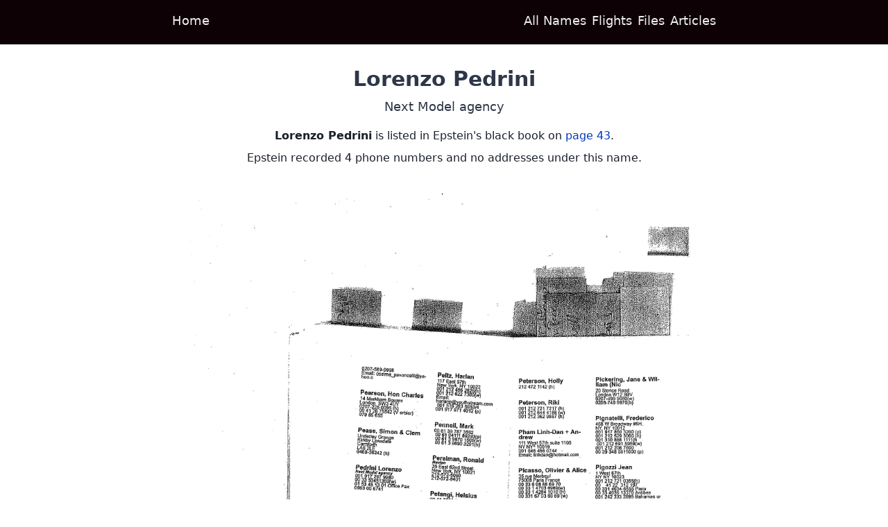

--- FILE ---
content_type: text/html; charset=utf-8
request_url: https://www.epsteinsblackbook.com/names/lorenzo-pedrini
body_size: 4569
content:
<!doctype html><html lang=en><script async src="https://www.googletagmanager.com/gtag/js?id=UA-164090693-1"></script><script>window.dataLayer=window.dataLayer||[];function gtag(){dataLayer.push(arguments);}
gtag('js',new Date());gtag('config','UA-164090693-1',{page_path:window.location.pathname,});</script><meta charset=utf-8><title>Lorenzo Pedrini – Epstein&#x27;s Black Book</title><meta name=robots content="index,follow"><meta name=googlebot content="index,follow"><meta name=description content="Jeffrey Epstein, an American pedophile, financier, and philantropist had a huge network of rich and powerful acquaintances. Some of these were listed in a contact book found in his New York house when raided by the police. The Little Black Book is presented in a searchable and user friendly format on this site."><meta property="og:title" content="Lorenzo Pedrini"><meta property="og:description" content="Jeffrey Epstein, an American pedophile, financier, and philantropist had a huge network of rich and powerful acquaintances. Some of these were listed in a contact book found in his New York house when raided by the police. The Little Black Book is presented in a searchable and user friendly format on this site."><meta property="og:url" content="https://epsteinsblackbook.com/names/lorenzo-pedrini"><meta property="og:image" content="https://epsteinsblackbook.com/black-book-images/43.jpg"><meta property="og:site_name" content="Epstein's Black Book"><meta property="viewport" name=viewport content="initial-scale=1,width=device-width"><meta name=next-head-count content="11"><link rel=preload href=/_next/static/css/styles.78edf86c.chunk.css as=style><link rel=stylesheet href=/_next/static/css/styles.78edf86c.chunk.css data-n-g><noscript data-n-css></noscript><link rel=preload href=/_next/static/chunks/webpack-b6caae1b5a90cf8040fc.js as=script><link rel=preload href=/_next/static/chunks/framework.867e1f3b76b3ae2d4b96.js as=script><link rel=preload href=/_next/static/chunks/commons.433b2e78a13146a4d0aa.js as=script><link rel=preload href=/_next/static/chunks/main-40eff971bca270bc163a.js as=script><link rel=preload href=/_next/static/chunks/dd6e010f3986a0a560a39ffbeb3351b0c7f8d139.f3cda4cf4b896abf31d2.js as=script><link rel=preload href=/_next/static/chunks/styles.640114ab36376d70893c.js as=script><link rel=preload href=/_next/static/chunks/pages/_app-bcf89da1f3c819fd9c01.js as=script><link rel=preload href=/_next/static/chunks/b8e3787c1f18af38be1b4164d498f963c60ea603.218623f410944565b2ac.js as=script><link rel=preload href=/_next/static/chunks/pages/names/%5Bslug%5D-c779cbdc10be8897fe43.js as=script><style id=__jsx-253556032>.header-link.jsx-253556032{-webkit-align-self:center;-ms-flex-item-align:center;align-self:center;height:100%}.dock.jsx-253556032{border-width:2px;border-radius:4px 4px 0 0;bottom:0;height:0}a.jsx-253556032:hover .dock.jsx-253556032{border-color:rgba(255,255,255,.93333)}</style><div id=__next><div><div class=min-h-screen><div class="jsx-253556032 w-full bg-b1 text-t1 h-header"><div class="jsx-253556032 max-w-content mx-auto text-lg h-header flex justify-between px-4 md:px-1"><a class="jsx-253556032 mx-1 header-link flex flex-col justify-between" href=/><span class=jsx-253556032></span><span class=jsx-253556032>Home</span><span class="jsx-253556032 dock border-b1"></span></a><div class="jsx-253556032 hidden sm:flex"><a class="jsx-253556032 mx-1 header-link flex flex-col justify-between" href=/all-names><span class=jsx-253556032></span><span class=jsx-253556032>All Names</span><span class="jsx-253556032 dock border-b1"></span></a><a class="jsx-253556032 mx-1 header-link flex flex-col justify-between" href=/flights><span class=jsx-253556032></span><span class=jsx-253556032>Flights</span><span class="jsx-253556032 dock border-b1"></span></a><a class="jsx-253556032 mx-1 header-link flex flex-col justify-between" href=/files><span class=jsx-253556032></span><span class=jsx-253556032>Files</span><span class="jsx-253556032 dock border-b1"></span></a><a class="jsx-253556032 mx-1 header-link flex flex-col justify-between" href=/articles><span class=jsx-253556032></span><span class=jsx-253556032>Articles</span><span class="jsx-253556032 dock border-b1"></span></a></div><div class="jsx-253556032 mx-1 header-link flex flex-col justify-between sm:hidden"><button class="jsx-253556032 h-full"><span class=jsx-253556032></span><span class=jsx-253556032>MENU</span><span class=jsx-253556032></span></button></div></div></div><div class="max-w-content mx-auto mt-8 mb-16"><div><main class="text-center epstein-prose-tight"><h1 class=mb-1>Lorenzo Pedrini</h1><div class="text-lg text-gray-800">Next Model agency</div><div class=mt-4><div><p><span class=font-bold>Lorenzo Pedrini</span> is listed in Epstein&#x27;s black book on <a href=/pages/43><span>page 43</span></a>.<p>Epstein recorded 4 phone numbers and no addresses under this name.</div></div><div><a href=/black-book-images/43.jpg><img class=w-full src=/black-book-images/43.jpg alt="Jeffrey Epstein's black book page 43"></a></div><div><p class=mb-2>Some random people</p><span><a href=/names/ghislaine-maxwell>Ghislaine Maxwell</a><span> – </span></span><span><a href=/names/cheryl-mills>Cheryl Mills</a><span> – </span></span><span><a href=/names/daniel-bodini>Daniel Bodini</a><span> – </span></span><span><a href=/names/kuki-gallman>Kuki Gallman</a><span> – </span></span><span><a href=/names/barry-susan-hearn>Barry &amp; Susan Hearn</a><span> – </span></span><span><a href=/names/olga-olaf-hermes>Olga &amp; Olaf Hermes</a></span></div></main></div></div><div class=my-2></div></div><div class="w-full bg-b1 text-t1 py-2"><div class="max-w-content mx-auto"><div class=text-center><div class="text-3xl font-bold">EPSTEIN</div></div><div><div class="flex flex-col items-center"><a href=/disclaimer>Disclaimer</a><a href=/privacy>Privacy</a><a href=/about>About</a></div></div></div></div></div></div><script id=__NEXT_DATA__ type=application/json>{"props":{"pageProps":{"person":{"labels":[],"wikipedia":null,"info_sentence":null,"contacts":[{"Page":43,"Page-Link":"http://web.archive.org/web/20191213225100/https://cdn-06.anonfile.com/j8mbw9F9ne/a6952e2a-1576278052/Black%20book%20unredacted-43.png","Name":"Pedrini Lorenzo","Company/Add. Text":"Next Model agency","Surname":"Pedrini","First Name":"Lorenzo","Address-Type":null,"Address":null,"Zip":null,"City":null,"Country":null,"Phone (no specifics)":"001 917 297 9980|01 53 45 13 01 (Office Fax)|0663 00 8741","Phone (w) – work":"00 33 53451300","Phone (h) – home":null,"Phone (p) – portable/mobile":null,"Email":null}],"is_main_entry":true,"is_person_main_entry":true,"name":"Lorenzo Pedrini","main_page":43,"slug":"lorenzo-pedrini","listed_under":{"name":"Lorenzo Pedrini","slug":"lorenzo-pedrini"},"subtitle":"Next Model agency","pages":[43],"n_numbers":4,"n_addresses":0},"randomPersons":[{"labels":[],"wikipedia":null,"info_sentence":null,"contacts":[{"Page":60,"Page-Link":"http://web.archive.org/web/20191213230644/https://cdn-18.anonfile.com/r5wfw4F8n7/1dbc1f52-1576278995/Black%20book%20unredacted-60.png","Name":"Maxwell, Ghislaine","Company/Add. Text":null,"Surname":"Maxwell","First Name":"Ghislaine","Address-Type":null,"Address":"116 East 65th St.","Zip":"NY 10021","City":"New York","Country":"US","Phone (no specifics)":"212 737 0335 (voicemail, password 5356831)|212 879 8204 (wf)|212 879 8013 (Guest Modem)|371432863 (Resale Number)|212 202 4941 (New E-fax)|212 879 9459 (hf)|212 535 6831 (Guest)|212 472 6991 (Staff)|212 249 8510 (71st St)|212 717 4672 (71st St) (f)|1 877 358 9350 (Flight Options)","Phone (w) – work":"212 535 3030 (Line 1)|212 535 6833 (Line 2)|212 535 4384 (Line 3)|212 535 5611 (Line 4)|212 535 6837 (Spare office)","Phone (h) – home":null,"Phone (p) – portable/mobile":"1 800 335 4685 (AT\u0026T World Connect chip SIM)|917 690 8794 (Joseph)|917 499 7936 (Florina)|917 520 3106 (try first)|917 497 4880|01144 7785 771552 (GSM#)","Email":"gmax1@mindspring.com"},{"Page":67,"Page-Link":"http://web.archive.org/web/20191213231743/https://cdn-10.anonfile.com/Pf0bw9F8nd/dce84b26-1576279653/Black%20book%20unredacted-67.png","Name":"Island – Epstein, Jeffrey","Company/Add. Text":"LSJ","Surname":"Maxwell","First Name":"Ghislaine","Address-Type":null,"Address":"6100 Red Hook, Quarters B-3, St. Thomas","Zip":"USVI 00802","City":"St. Thomas, Virgin Islands","Country":"US","Phone (no specifics)":"340 714 2552","Phone (w) – work":null,"Phone (h) – home":null,"Phone (p) – portable/mobile":"340 771 2679","Email":null},{"Page":71,"Page-Link":"http://web.archive.org/web/20191213232055/https://cdn-09.anonfile.com/d32bw0F6n9/a0274fc1-1576279845/Black%20book%20unredacted-71.png","Name":"Jeffrey – Epstein – Portables","Company/Add. Text":null,"Surname":"Maxwell","First Name":"Ghislaine","Address-Type":null,"Address":null,"Zip":null,"City":null,"Country":null,"Phone (no specifics)":"011 881 6314 54353 (satellite)","Phone (w) – work":null,"Phone (h) – home":null,"Phone (p) – portable/mobile":null,"Email":null},{"Page":82,"Page-Link":"http://web.archive.org/web/20191213232800/https://cdn-25.anonfile.com/rc55wfF9nf/7537f2d9-1576280271/Black%20book%20unredacted-82.png","Name":"Jeffrey 71st – Epstein, Jeffrey (Merc Garage)","Company/Add. Text":"Merc Garage","Surname":"Maxwell","First Name":"Ghislaine","Address-Type":null,"Address":"124 East 63rd St.","Zip":"NY 10021","City":"New York","Country":"US","Phone (no specifics)":"212 249 8510|212 717 4872 (f)|917 494 9690 (Tahoe GM)","Phone (w) – work":null,"Phone (h) – home":null,"Phone (p) – portable/mobile":null,"Email":null},{"Page":83,"Page-Link":"http://web.archive.org/web/20191213232850/https://cdn-18.anonfile.com/785ew4F0nc/a17014ce-1576280323/Black%20book%20unredacted-83.png","Name":"Kinnerton – Massage – UK (a)","Company/Add. Text":"Massage – UK (a)","Surname":"Maxwell","First Name":"Ghislaine","Address-Type":null,"Address":null,"Zip":null,"City":null,"Country":"UK","Phone (no specifics)":"644 (GM dstress membership #)","Phone (w) – work":null,"Phone (h) – home":null,"Phone (p) – portable/mobile":null,"Email":null},{"Page":83,"Page-Link":"http://web.archive.org/web/20191213232850/https://cdn-18.anonfile.com/785ew4F0nc/a17014ce-1576280323/Black%20book%20unredacted-83.png","Name":"Kinnerton – Maxwell, Ghislaine","Company/Add. Text":null,"Surname":"Maxwell","First Name":"Ghislaine","Address-Type":null,"Address":"44 Kinnerton Street","Zip":"SW1X 8ES","City":"London","Country":"UK","Phone (no specifics)":"0207-838 9128 (f)|2512 21 #21#","Phone (w) – work":null,"Phone (h) – home":"0207-838 9129","Phone (p) – portable/mobile":null,"Email":null},{"Page":85,"Page-Link":"http://web.archive.org/web/20191213232959/https://cdn-26.anonfile.com/X35fw9Fanf/5db587b1-1576280392/Black%20book%20unredacted-85.png","Name":"PB – Epstein, Jeffrey","Company/Add. Text":null,"Surname":"Maxwell","First Name":"Ghislaine","Address-Type":null,"Address":"358 El Brillo Way","Zip":"FL 33480","City":"Palm Beach","Country":"US","Phone (no specifics)":"561 655 4870 (GM)|561 346 7141 (GM merc SL55)","Phone (w) – work":null,"Phone (h) – home":null,"Phone (p) – portable/mobile":null,"Email":null},{"Page":86,"Page-Link":"http://web.archive.org/web/20191213233038/https://cdn-23.anonfile.com/h46dwbF0n8/9ae1b16b-1576280430/Black%20book%20unredacted-86.png","Name":"PB – Maxwell, Ghislaine","Company/Add. Text":null,"Surname":"Maxwell","First Name":"Ghislaine","Address-Type":null,"Address":"358 El Brillo Way","Zip":"FL 33480","City":"Palm Beach","Country":null,"Phone (no specifics)":"001 561 655 4870|001 561 832 3816 (com)|001 407 346 7141 (Mercedes)|001 407 655 3704","Phone (w) – work":null,"Phone (h) – home":null,"Phone (p) – portable/mobile":null,"Email":null},{"Page":95,"Page-Link":"http://web.archive.org/web/20191213233628/https://cdn-11.anonfile.com/j389w1F4nf/64992f01-1576280779/Black%20book%20unredacted-95.png","Name":"Important e-mail / addresses (handwritten)","Company/Add. Text":null,"Surname":"Maxwell","First Name":"Ghislaine","Address-Type":null,"Address":null,"Zip":null,"City":"New York","Country":"US","Phone (no specifics)":null,"Phone (w) – work":null,"Phone (h) – home":null,"Phone (p) – portable/mobile":null,"Email":"gmex1@mindspring.com"}],"is_main_entry":true,"is_person_main_entry":true,"name":"Ghislaine Maxwell","main_page":60,"slug":"ghislaine-maxwell","listed_under":{"name":"Ghislaine Maxwell","slug":"ghislaine-maxwell"},"subtitle":"LSJ","pages":[67,71,82,83,85,86,60,95],"n_numbers":38,"n_addresses":6},{"labels":[],"wikipedia":null,"info_sentence":null,"contacts":[{"Page":38,"Page-Link":"http://web.archive.org/web/20191213224612/https://cdn-10.anonfile.com/fdkaw8F1nd/196bbd6d-1576277763/Black%20book%20unredacted-38.png","Name":"Mills, Cheryl","Company/Add. Text":null,"Surname":"Mills","First Name":"Cheryl","Address-Type":null,"Address":null,"Zip":null,"City":null,"Country":null,"Phone (no specifics)":null,"Phone (w) – work":null,"Phone (h) – home":null,"Phone (p) – portable/mobile":"01 202 258 5666","Email":"cdmonline@hotmail.com"}],"is_main_entry":true,"is_person_main_entry":true,"name":"Cheryl Mills","main_page":38,"slug":"cheryl-mills","listed_under":{"name":"Cheryl Mills","slug":"cheryl-mills"},"subtitle":null,"pages":[38],"n_numbers":1,"n_addresses":0},{"labels":[],"wikipedia":null,"info_sentence":null,"contacts":[{"Page":6,"Page-Link":"http://web.archive.org/web/20191213205714/https://cdn-11.anonfile.com/N9vev6Fdnb/91349493-1576271222/Black%20book%20unredacted-06.png","Name":"Bodini, Daniel","Company/Add. Text":null,"Surname":"Bodini","First Name":"Daniel","Address-Type":null,"Address":"American Properties, 400 Park Avenue","Zip":null,"City":"New York","Country":"US","Phone (no specifics)":null,"Phone (w) – work":"001 212 826 9700","Phone (h) – home":"212 935 0773","Phone (p) – portable/mobile":null,"Email":null},{"Page":6,"Page-Link":"http://web.archive.org/web/20191213205714/https://cdn-11.anonfile.com/N9vev6Fdnb/91349493-1576271222/Black%20book%20unredacted-06.png","Name":"Bodini, Daniel","Company/Add. Text":null,"Surname":"Bodini","First Name":"Daniel","Address-Type":null,"Address":"800 Fifth Avenue","Zip":"NY 10021","City":"New York","Country":"US","Phone (no specifics)":null,"Phone (w) – work":null,"Phone (h) – home":null,"Phone (p) – portable/mobile":null,"Email":null}],"is_main_entry":true,"is_person_main_entry":true,"name":"Daniel Bodini","main_page":6,"slug":"daniel-bodini","listed_under":{"name":"Daniel Bodini","slug":"daniel-bodini"},"subtitle":null,"pages":[6],"n_numbers":2,"n_addresses":2},{"labels":[],"wikipedia":null,"info_sentence":null,"contacts":[{"Page":21,"Page-Link":"http://web.archive.org/web/20191213222921/https://cdn-15.anonfile.com/F0abw6Fanb/79b412d3-1576276750/Black%20book%20unredacted-21.png","Name":"Gallman, Kukl","Company/Add. Text":null,"Surname":"Gallman","First Name":"Kuki","Address-Type":null,"Address":"Box 45593, Gigiri Road","Zip":null,"City":"Nairobi","Country":"Kenya","Phone (no specifics)":null,"Phone (w) – work":null,"Phone (h) – home":"00 25 4 2520048","Phone (p) – portable/mobile":null,"Email":null}],"is_main_entry":true,"is_person_main_entry":false,"name":"Kuki Gallman","main_page":21,"slug":"kuki-gallman","listed_under":{"name":"Kuki Gallman","slug":"kuki-gallman"},"subtitle":null,"pages":[21],"n_numbers":1,"n_addresses":1},{"labels":[],"wikipedia":null,"info_sentence":null,"contacts":[{"Page":25,"Page-Link":"http://web.archive.org/web/20191213223342/https://cdn-13.anonfile.com/n7fcw3F8n7/02e80188-1576276995/Black%20book%20unredacted-25.png","Name":"Hearn Barry \u0026 Susan","Company/Add. Text":"Matchroom","Surname":"Hearn","First Name":"Barry \u0026 Susan","Address-Type":null,"Address":"10 Western Road, Essex","Zip":"Romford","City":null,"Country":null,"Phone (no specifics)":"01708 782200|01708 723425 (f)","Phone (w) – work":null,"Phone (h) – home":"01277-217-116","Phone (p) – portable/mobile":null,"Email":null}],"is_main_entry":true,"is_person_main_entry":true,"name":"Barry \u0026 Susan Hearn","main_page":25,"slug":"barry-susan-hearn","listed_under":{"name":"Barry \u0026 Susan Hearn","slug":"barry-susan-hearn"},"subtitle":"Matchroom","pages":[25],"n_numbers":3,"n_addresses":1},{"labels":[],"wikipedia":null,"info_sentence":null,"contacts":[{"Page":26,"Page-Link":"http://web.archive.org/web/20191213223445/https://cdn-17.anonfile.com/Lbfcw1F3n7/2a3d4da5-1576277076/Black%20book%20unredacted-26.png","Name":"Hermes, Olka \u0026 Olaf","Company/Add. Text":null,"Surname":"Hermes","First Name":"Olga \u0026 Olaf","Address-Type":null,"Address":"165 West 66th Street","Zip":"NY 10023","City":"New York","Country":"US","Phone (no specifics)":null,"Phone (w) – work":null,"Phone (h) – home":"001 212 874 2527","Phone (p) – portable/mobile":null,"Email":null}],"is_main_entry":true,"is_person_main_entry":false,"name":"Olga \u0026 Olaf Hermes","main_page":26,"slug":"olga-olaf-hermes","listed_under":{"name":"Olga \u0026 Olaf Hermes","slug":"olga-olaf-hermes"},"subtitle":null,"pages":[26],"n_numbers":1,"n_addresses":1}],"pageNumber":"43"},"__N_SSG":true},"page":"/names/[slug]","query":{"slug":"lorenzo-pedrini"},"buildId":"siNMbNFQicyEKwBBJtCtl","isFallback":false,"gsp":true}</script><script nomodule src=/_next/static/chunks/polyfills-7e9832ce4bad15f559db.js></script><script src=/_next/static/chunks/webpack-b6caae1b5a90cf8040fc.js async></script><script src=/_next/static/chunks/framework.867e1f3b76b3ae2d4b96.js async></script><script src=/_next/static/chunks/commons.433b2e78a13146a4d0aa.js async></script><script src=/_next/static/chunks/main-40eff971bca270bc163a.js async></script><script src=/_next/static/chunks/dd6e010f3986a0a560a39ffbeb3351b0c7f8d139.f3cda4cf4b896abf31d2.js async></script><script src=/_next/static/chunks/styles.640114ab36376d70893c.js async></script><script src=/_next/static/chunks/pages/_app-bcf89da1f3c819fd9c01.js async></script><script src=/_next/static/chunks/b8e3787c1f18af38be1b4164d498f963c60ea603.218623f410944565b2ac.js async></script><script src=/_next/static/chunks/pages/names/%5Bslug%5D-c779cbdc10be8897fe43.js async></script><script src=/_next/static/siNMbNFQicyEKwBBJtCtl/_buildManifest.js async></script><script src=/_next/static/siNMbNFQicyEKwBBJtCtl/_ssgManifest.js async></script><script defer src="https://static.cloudflareinsights.com/beacon.min.js/vcd15cbe7772f49c399c6a5babf22c1241717689176015" integrity="sha512-ZpsOmlRQV6y907TI0dKBHq9Md29nnaEIPlkf84rnaERnq6zvWvPUqr2ft8M1aS28oN72PdrCzSjY4U6VaAw1EQ==" data-cf-beacon='{"version":"2024.11.0","token":"bc6a5a936df74a2fbce7536aeee9cb10","r":1,"server_timing":{"name":{"cfCacheStatus":true,"cfEdge":true,"cfExtPri":true,"cfL4":true,"cfOrigin":true,"cfSpeedBrain":true},"location_startswith":null}}' crossorigin="anonymous"></script>


--- FILE ---
content_type: application/javascript
request_url: https://www.epsteinsblackbook.com/_next/static/chunks/pages/privacy-f2caa851483f92a498ef.js
body_size: 719
content:
_N_E=(window["webpackJsonp_N_E"]=window["webpackJsonp_N_E"]||[]).push([[27],{"aeIR":(function(module,exports,__webpack_require__){(window.__NEXT_P=window.__NEXT_P||[]).push(["/privacy",function(){return __webpack_require__("mnIH");}]);}),"mnIH":(function(module,__webpack_exports__,__webpack_require__){"use strict";__webpack_require__.r(__webpack_exports__);var react_jsx_runtime__WEBPACK_IMPORTED_MODULE_0__=__webpack_require__("nKUr");var react_jsx_runtime__WEBPACK_IMPORTED_MODULE_0___default=__webpack_require__.n(react_jsx_runtime__WEBPACK_IMPORTED_MODULE_0__);var _home_viktor_dev_epsteinsblackbook_epstein_black_book_webpage_node_modules_babel_runtime_helpers_esm_defineProperty__WEBPACK_IMPORTED_MODULE_1__=__webpack_require__("rePB");var next_seo__WEBPACK_IMPORTED_MODULE_2__=__webpack_require__("9ixD");var _layout_Default__WEBPACK_IMPORTED_MODULE_3__=__webpack_require__("6eWM");function ownKeys(object,enumerableOnly){var keys=Object.keys(object);if(Object.getOwnPropertySymbols){var symbols=Object.getOwnPropertySymbols(object);if(enumerableOnly)symbols=symbols.filter(function(sym){return Object.getOwnPropertyDescriptor(object,sym).enumerable;});keys.push.apply(keys,symbols);}return keys;}
function _objectSpread(target){for(var i=1;i<arguments.length;i++){var source=arguments[i]!=null?arguments[i]:{};if(i%2){ownKeys(Object(source),true).forEach(function(key){Object(_home_viktor_dev_epsteinsblackbook_epstein_black_book_webpage_node_modules_babel_runtime_helpers_esm_defineProperty__WEBPACK_IMPORTED_MODULE_1__["a"])(target,key,source[key]);});}else if(Object.getOwnPropertyDescriptors){Object.defineProperties(target,Object.getOwnPropertyDescriptors(source));}else{ownKeys(Object(source)).forEach(function(key){Object.defineProperty(target,key,Object.getOwnPropertyDescriptor(source,key));});}}return target;}
var Privacy=function Privacy(){return Object(react_jsx_runtime__WEBPACK_IMPORTED_MODULE_0__["jsx"])(_layout_Default__WEBPACK_IMPORTED_MODULE_3__["a"],{children:Object(react_jsx_runtime__WEBPACK_IMPORTED_MODULE_0__["jsxs"])("div",{children:[Object(react_jsx_runtime__WEBPACK_IMPORTED_MODULE_0__["jsx"])(next_seo__WEBPACK_IMPORTED_MODULE_2__["b"],_objectSpread({},{title:"Privacy"})),Object(react_jsx_runtime__WEBPACK_IMPORTED_MODULE_0__["jsx"])("main",{className:"epstein-prose",children:Object(react_jsx_runtime__WEBPACK_IMPORTED_MODULE_0__["jsxs"])("div",{children:[Object(react_jsx_runtime__WEBPACK_IMPORTED_MODULE_0__["jsx"])("h1",{className:"text-3xl",children:"Privacy"}),Object(react_jsx_runtime__WEBPACK_IMPORTED_MODULE_0__["jsxs"])("p",{children:["This site uses cookies in order to track anonymous browsing behaviour by its visitors with Google Analytics. Although the information gathered is anonymous, and not used for anything but getting a rough view of how visitors use the site in order to improve the website. Epstein's Black Book recommends its visitors to use a privacy browser such as"," ",Object(react_jsx_runtime__WEBPACK_IMPORTED_MODULE_0__["jsx"])("a",{href:"https://www.mozilla.org/en-US/exp/firefox/new/",target:"_blank",rel:"noopener noreferrer",children:"Firefox"}),", or a browser extension such as"," ",Object(react_jsx_runtime__WEBPACK_IMPORTED_MODULE_0__["jsx"])("a",{href:"https://chrome.google.com/webstore/detail/ublock-origin/cjpalhdlnbpafiamejdnhcphjbkeiagm",target:"_blank",rel:"noopener noreferrer",children:"\xB5Block Origin"})," ","to avoid these kinds of trackers."]})]})})]})});};__webpack_exports__["default"]=(Privacy);})},[["aeIR",0,2,1,3,4]]]);

--- FILE ---
content_type: application/javascript
request_url: https://www.epsteinsblackbook.com/_next/static/chunks/pages/about-ad984dc797d904c34499.js
body_size: 816
content:
_N_E=(window["webpackJsonp_N_E"]=window["webpackJsonp_N_E"]||[]).push([[12],{"Juyh":(function(module,__webpack_exports__,__webpack_require__){"use strict";__webpack_require__.r(__webpack_exports__);var react_jsx_runtime__WEBPACK_IMPORTED_MODULE_0__=__webpack_require__("nKUr");var react_jsx_runtime__WEBPACK_IMPORTED_MODULE_0___default=__webpack_require__.n(react_jsx_runtime__WEBPACK_IMPORTED_MODULE_0__);var _home_viktor_dev_epsteinsblackbook_epstein_black_book_webpage_node_modules_babel_runtime_helpers_esm_defineProperty__WEBPACK_IMPORTED_MODULE_1__=__webpack_require__("rePB");var next_seo__WEBPACK_IMPORTED_MODULE_2__=__webpack_require__("9ixD");var _layout_Default__WEBPACK_IMPORTED_MODULE_3__=__webpack_require__("6eWM");function ownKeys(object,enumerableOnly){var keys=Object.keys(object);if(Object.getOwnPropertySymbols){var symbols=Object.getOwnPropertySymbols(object);if(enumerableOnly)symbols=symbols.filter(function(sym){return Object.getOwnPropertyDescriptor(object,sym).enumerable;});keys.push.apply(keys,symbols);}return keys;}
function _objectSpread(target){for(var i=1;i<arguments.length;i++){var source=arguments[i]!=null?arguments[i]:{};if(i%2){ownKeys(Object(source),true).forEach(function(key){Object(_home_viktor_dev_epsteinsblackbook_epstein_black_book_webpage_node_modules_babel_runtime_helpers_esm_defineProperty__WEBPACK_IMPORTED_MODULE_1__["a"])(target,key,source[key]);});}else if(Object.getOwnPropertyDescriptors){Object.defineProperties(target,Object.getOwnPropertyDescriptors(source));}else{ownKeys(Object(source)).forEach(function(key){Object.defineProperty(target,key,Object.getOwnPropertyDescriptor(source,key));});}}return target;}
var About=function About(){return Object(react_jsx_runtime__WEBPACK_IMPORTED_MODULE_0__["jsx"])(_layout_Default__WEBPACK_IMPORTED_MODULE_3__["a"],{children:Object(react_jsx_runtime__WEBPACK_IMPORTED_MODULE_0__["jsxs"])("div",{children:[Object(react_jsx_runtime__WEBPACK_IMPORTED_MODULE_0__["jsx"])(next_seo__WEBPACK_IMPORTED_MODULE_2__["b"],_objectSpread({},{title:"About"})),Object(react_jsx_runtime__WEBPACK_IMPORTED_MODULE_0__["jsx"])("main",{className:"epstein-prose",children:Object(react_jsx_runtime__WEBPACK_IMPORTED_MODULE_0__["jsxs"])("div",{children:[Object(react_jsx_runtime__WEBPACK_IMPORTED_MODULE_0__["jsx"])("h1",{className:"text-3xl",children:"About Epstein's Black Book"}),Object(react_jsx_runtime__WEBPACK_IMPORTED_MODULE_0__["jsx"])("p",{children:"This site presents the data found in Epstein's Little Black Book. The data is extracted automatically using optical character recognition (OCR). The text itself and the names extracted are not completely accurate, but still accurate enough to be useful."}),Object(react_jsx_runtime__WEBPACK_IMPORTED_MODULE_0__["jsxs"])("p",{children:["For inquiries, please send an email to"," ",Object(react_jsx_runtime__WEBPACK_IMPORTED_MODULE_0__["jsx"])("a",{href:"mailto:info@epsteinsblackbook.com",children:"info@epsteinsblackbook.com"}),"."]}),Object(react_jsx_runtime__WEBPACK_IMPORTED_MODULE_0__["jsxs"])("p",{children:["Thanks to all the volunteers at"," ",Object(react_jsx_runtime__WEBPACK_IMPORTED_MODULE_0__["jsx"])("a",{href:"https://qresear.ch/",children:"QResear.ch"})," who have manually entered data and aggregated numerous interesting sources for analysis."]}),Object(react_jsx_runtime__WEBPACK_IMPORTED_MODULE_0__["jsx"])("p",{children:"Special thanks to blackbookanon@protonmail.com for noticing this site about QResear.ch, and manually entering a lot of data for the Black Book."})]})})]})});};__webpack_exports__["default"]=(About);}),"rB5V":(function(module,exports,__webpack_require__){(window.__NEXT_P=window.__NEXT_P||[]).push(["/about",function(){return __webpack_require__("Juyh");}]);})},[["rB5V",0,2,1,3,4]]]);

--- FILE ---
content_type: application/javascript
request_url: https://www.epsteinsblackbook.com/_next/static/chunks/pages/disclaimer-2f290109eff584abe879.js
body_size: 816
content:
_N_E=(window["webpackJsonp_N_E"]=window["webpackJsonp_N_E"]||[]).push([[19],{"3Hmo":(function(module,__webpack_exports__,__webpack_require__){"use strict";__webpack_require__.r(__webpack_exports__);var react_jsx_runtime__WEBPACK_IMPORTED_MODULE_0__=__webpack_require__("nKUr");var react_jsx_runtime__WEBPACK_IMPORTED_MODULE_0___default=__webpack_require__.n(react_jsx_runtime__WEBPACK_IMPORTED_MODULE_0__);var _home_viktor_dev_epsteinsblackbook_epstein_black_book_webpage_node_modules_babel_runtime_helpers_esm_defineProperty__WEBPACK_IMPORTED_MODULE_1__=__webpack_require__("rePB");var next_seo__WEBPACK_IMPORTED_MODULE_2__=__webpack_require__("9ixD");var _layout_Default__WEBPACK_IMPORTED_MODULE_3__=__webpack_require__("6eWM");function ownKeys(object,enumerableOnly){var keys=Object.keys(object);if(Object.getOwnPropertySymbols){var symbols=Object.getOwnPropertySymbols(object);if(enumerableOnly)symbols=symbols.filter(function(sym){return Object.getOwnPropertyDescriptor(object,sym).enumerable;});keys.push.apply(keys,symbols);}return keys;}
function _objectSpread(target){for(var i=1;i<arguments.length;i++){var source=arguments[i]!=null?arguments[i]:{};if(i%2){ownKeys(Object(source),true).forEach(function(key){Object(_home_viktor_dev_epsteinsblackbook_epstein_black_book_webpage_node_modules_babel_runtime_helpers_esm_defineProperty__WEBPACK_IMPORTED_MODULE_1__["a"])(target,key,source[key]);});}else if(Object.getOwnPropertyDescriptors){Object.defineProperties(target,Object.getOwnPropertyDescriptors(source));}else{ownKeys(Object(source)).forEach(function(key){Object.defineProperty(target,key,Object.getOwnPropertyDescriptor(source,key));});}}return target;}
var Disclaimer=function Disclaimer(){return Object(react_jsx_runtime__WEBPACK_IMPORTED_MODULE_0__["jsx"])(_layout_Default__WEBPACK_IMPORTED_MODULE_3__["a"],{children:Object(react_jsx_runtime__WEBPACK_IMPORTED_MODULE_0__["jsxs"])("div",{children:[Object(react_jsx_runtime__WEBPACK_IMPORTED_MODULE_0__["jsx"])(next_seo__WEBPACK_IMPORTED_MODULE_2__["b"],_objectSpread({},{title:"Disclaimer"})),Object(react_jsx_runtime__WEBPACK_IMPORTED_MODULE_0__["jsx"])("main",{className:"epstein-prose",children:Object(react_jsx_runtime__WEBPACK_IMPORTED_MODULE_0__["jsxs"])("div",{children:[Object(react_jsx_runtime__WEBPACK_IMPORTED_MODULE_0__["jsx"])("h1",{className:"text-3xl",children:"Disclaimer"}),Object(react_jsx_runtime__WEBPACK_IMPORTED_MODULE_0__["jsx"])("h2",{children:"Ads"}),Object(react_jsx_runtime__WEBPACK_IMPORTED_MODULE_0__["jsx"])("p",{children:"This site has become more popular than originally anticipated. In order to pay for hosting costs and further development, we will show some ads on the site."}),Object(react_jsx_runtime__WEBPACK_IMPORTED_MODULE_0__["jsx"])("p",{children:"The ads will be hand-crafted and non-intrusive, and hopefully valueable to our visitors. We do not use tracking to serve personalized ads."}),Object(react_jsx_runtime__WEBPACK_IMPORTED_MODULE_0__["jsx"])("h2",{children:"Amazon Affiliate"}),Object(react_jsx_runtime__WEBPACK_IMPORTED_MODULE_0__["jsx"])("p",{children:"This site is a part of Amazon's Affiliate Program, and might include links to products in Amazon's web shop, depending on the language settings in your browser. All such links will be clearly marked to avoid confusion and to adhere to Amazon's guidelines."}),Object(react_jsx_runtime__WEBPACK_IMPORTED_MODULE_0__["jsx"])("h2",{children:"Cryptocurrency"}),Object(react_jsx_runtime__WEBPACK_IMPORTED_MODULE_0__["jsx"])("p",{children:"We believe in individual freedom, and see non-state currencies such as Bitcoin as a part of a brighter future."}),Object(react_jsx_runtime__WEBPACK_IMPORTED_MODULE_0__["jsxs"])("p",{children:["We might serve ads from"," ",Object(react_jsx_runtime__WEBPACK_IMPORTED_MODULE_0__["jsx"])("a",{href:"https://r.kraken.com/c/2428190/687888/10583",children:"Kraken cryptocurrency exchange"}),", as it is in our experience a secure and serious exchange."]})]})})]})});};__webpack_exports__["default"]=(Disclaimer);}),"OV9W":(function(module,exports,__webpack_require__){(window.__NEXT_P=window.__NEXT_P||[]).push(["/disclaimer",function(){return __webpack_require__("3Hmo");}]);})},[["OV9W",0,2,1,3,4]]]);

--- FILE ---
content_type: application/javascript
request_url: https://www.epsteinsblackbook.com/_next/static/chunks/pages/names/%5Bslug%5D-c779cbdc10be8897fe43.js
body_size: 2222
content:
_N_E=(window["webpackJsonp_N_E"]=window["webpackJsonp_N_E"]||[]).push([[24],{"BsWD":(function(module,__webpack_exports__,__webpack_require__){"use strict";__webpack_require__.d(__webpack_exports__,"a",function(){return _unsupportedIterableToArray;});var _babel_runtime_helpers_esm_arrayLikeToArray__WEBPACK_IMPORTED_MODULE_0__=__webpack_require__("a3WO");function _unsupportedIterableToArray(o,minLen){if(!o)return;if(typeof o==="string")return Object(_babel_runtime_helpers_esm_arrayLikeToArray__WEBPACK_IMPORTED_MODULE_0__["a"])(o,minLen);var n=Object.prototype.toString.call(o).slice(8,-1);if(n==="Object"&&o.constructor)n=o.constructor.name;if(n==="Map"||n==="Set")return Array.from(o);if(n==="Arguments"||/^(?:Ui|I)nt(?:8|16|32)(?:Clamped)?Array$/.test(n))return Object(_babel_runtime_helpers_esm_arrayLikeToArray__WEBPACK_IMPORTED_MODULE_0__["a"])(o,minLen);}}),"MoSg":(function(module,__webpack_exports__,__webpack_require__){"use strict";var jsx_runtime=__webpack_require__("nKUr");var next_link=__webpack_require__("YFqc");var link_default=__webpack_require__.n(next_link);var misc=__webpack_require__("in9h");var NamesList_NamesList=function NamesList(_ref){var persons=_ref.persons,header=_ref.header;return Object(jsx_runtime["jsxs"])("div",{children:[header&&Object(jsx_runtime["jsx"])("p",{className:"mb-2",children:header})||null,persons.map(function(p,i,array){return Object(jsx_runtime["jsxs"])("span",{children:[Object(jsx_runtime["jsx"])(link_default.a,{href:Object(misc["a"])(p.slug),prefetch:false,children:Object(jsx_runtime["jsx"])("a",{children:p.name})}),array.length>i+1&&Object(jsx_runtime["jsx"])("span",{children:"\xA0\u2013\xA0"})]},p.slug);})]});};var names_NamesList=(NamesList_NamesList);var RandomNamesList_RandomNamesList=function RandomNamesList(_ref){var persons=_ref.persons;return Object(jsx_runtime["jsx"])(names_NamesList,{persons:persons,header:"Some random people"});};var names_RandomNamesList=__webpack_exports__["a"]=(RandomNamesList_RandomNamesList);}),"NwQC":(function(module,__webpack_exports__,__webpack_require__){"use strict";__webpack_require__.r(__webpack_exports__);__webpack_require__.d(__webpack_exports__,"__N_SSG",function(){return __N_SSG;});var react_jsx_runtime__WEBPACK_IMPORTED_MODULE_0__=__webpack_require__("nKUr");var react_jsx_runtime__WEBPACK_IMPORTED_MODULE_0___default=__webpack_require__.n(react_jsx_runtime__WEBPACK_IMPORTED_MODULE_0__);var _home_viktor_dev_epsteinsblackbook_epstein_black_book_webpage_node_modules_babel_runtime_helpers_esm_defineProperty__WEBPACK_IMPORTED_MODULE_1__=__webpack_require__("rePB");var next_router__WEBPACK_IMPORTED_MODULE_2__=__webpack_require__("20a2");var next_router__WEBPACK_IMPORTED_MODULE_2___default=__webpack_require__.n(next_router__WEBPACK_IMPORTED_MODULE_2__);var next_seo__WEBPACK_IMPORTED_MODULE_3__=__webpack_require__("9ixD");var next_link__WEBPACK_IMPORTED_MODULE_4__=__webpack_require__("YFqc");var next_link__WEBPACK_IMPORTED_MODULE_4___default=__webpack_require__.n(next_link__WEBPACK_IMPORTED_MODULE_4__);var _utils_seo__WEBPACK_IMPORTED_MODULE_5__=__webpack_require__("y7qy");var _layout_Default__WEBPACK_IMPORTED_MODULE_6__=__webpack_require__("6eWM");var _components_names_RandomNamesList__WEBPACK_IMPORTED_MODULE_7__=__webpack_require__("MoSg");function ownKeys(object,enumerableOnly){var keys=Object.keys(object);if(Object.getOwnPropertySymbols){var symbols=Object.getOwnPropertySymbols(object);if(enumerableOnly)symbols=symbols.filter(function(sym){return Object.getOwnPropertyDescriptor(object,sym).enumerable;});keys.push.apply(keys,symbols);}return keys;}
function _objectSpread(target){for(var i=1;i<arguments.length;i++){var source=arguments[i]!=null?arguments[i]:{};if(i%2){ownKeys(Object(source),true).forEach(function(key){Object(_home_viktor_dev_epsteinsblackbook_epstein_black_book_webpage_node_modules_babel_runtime_helpers_esm_defineProperty__WEBPACK_IMPORTED_MODULE_1__["a"])(target,key,source[key]);});}else if(Object.getOwnPropertyDescriptors){Object.defineProperties(target,Object.getOwnPropertyDescriptors(source));}else{ownKeys(Object(source)).forEach(function(key){Object.defineProperty(target,key,Object.getOwnPropertyDescriptor(source,key));});}}return target;}
var getShortAddress=function getShortAddress(_ref){var City=_ref.City,Country=_ref.Country;return[City,Country].filter(function(x){return!!x;}).join(", ");};var Person=function Person(_ref2){var person=_ref2.person,randomPersons=_ref2.randomPersons,pageNumber=_ref2.pageNumber;var router=Object(next_router__WEBPACK_IMPORTED_MODULE_2__["useRouter"])();var actualPath=router.asPath;var seoData=Object(_utils_seo__WEBPACK_IMPORTED_MODULE_5__["a"])({title:person.name},{path:actualPath,blackBookPageNumber:pageNumber});var firstContact=person.contacts[0];return Object(react_jsx_runtime__WEBPACK_IMPORTED_MODULE_0__["jsx"])(_layout_Default__WEBPACK_IMPORTED_MODULE_6__["a"],{showAds:true,children:Object(react_jsx_runtime__WEBPACK_IMPORTED_MODULE_0__["jsxs"])("div",{children:[Object(react_jsx_runtime__WEBPACK_IMPORTED_MODULE_0__["jsx"])(next_seo__WEBPACK_IMPORTED_MODULE_3__["b"],_objectSpread({},seoData)),Object(react_jsx_runtime__WEBPACK_IMPORTED_MODULE_0__["jsxs"])("main",{className:"text-center epstein-prose-tight",children:[Object(react_jsx_runtime__WEBPACK_IMPORTED_MODULE_0__["jsx"])("h1",{className:"mb-1",children:person.name}),Object(react_jsx_runtime__WEBPACK_IMPORTED_MODULE_0__["jsx"])("div",{className:"text-lg text-gray-800",children:person.subtitle}),Object(react_jsx_runtime__WEBPACK_IMPORTED_MODULE_0__["jsxs"])("div",{className:"mt-4",children:[Object(react_jsx_runtime__WEBPACK_IMPORTED_MODULE_0__["jsxs"])("div",{children:[Object(react_jsx_runtime__WEBPACK_IMPORTED_MODULE_0__["jsxs"])("p",{children:[Object(react_jsx_runtime__WEBPACK_IMPORTED_MODULE_0__["jsx"])("span",{className:"font-bold",children:person.name})," is listed in Epstein's black book on"," ",person.pages.length>1?person.pages.map(function(page,i){return Object(react_jsx_runtime__WEBPACK_IMPORTED_MODULE_0__["jsxs"])("span",{children:[Object(react_jsx_runtime__WEBPACK_IMPORTED_MODULE_0__["jsx"])(next_link__WEBPACK_IMPORTED_MODULE_4___default.a,{href:"/pages/".concat(page),children:Object(react_jsx_runtime__WEBPACK_IMPORTED_MODULE_0__["jsx"])("a",{children:Object(react_jsx_runtime__WEBPACK_IMPORTED_MODULE_0__["jsx"])("span",{children:"page ".concat(page)})})},page),i<person.pages.length-1&&", "||null]});}):Object(react_jsx_runtime__WEBPACK_IMPORTED_MODULE_0__["jsx"])(next_link__WEBPACK_IMPORTED_MODULE_4___default.a,{href:"/pages/".concat(pageNumber),children:Object(react_jsx_runtime__WEBPACK_IMPORTED_MODULE_0__["jsx"])("a",{children:Object(react_jsx_runtime__WEBPACK_IMPORTED_MODULE_0__["jsx"])("span",{children:"page ".concat(pageNumber)})})}),"."]}),person.info_sentence&&Object(react_jsx_runtime__WEBPACK_IMPORTED_MODULE_0__["jsx"])("p",{children:person.info_sentence}),Object(react_jsx_runtime__WEBPACK_IMPORTED_MODULE_0__["jsxs"])("p",{children:["Epstein recorded"," ",person.n_numbers===0&&"no phone numbers"||person.n_numbers===1&&"1 phone number"||"".concat(person.n_numbers," phone numbers")," ","and"," ",person.n_addresses===0&&"no addresses"||person.n_addresses===1&&"1 address"||"".concat(person.n_addresses," addresses")," ","under this name."]}),!person.is_main_entry&&Object(react_jsx_runtime__WEBPACK_IMPORTED_MODULE_0__["jsxs"])("p",{children:[person.name," is listed as a way to get in contact with"," ",person.listed_under.slug?Object(react_jsx_runtime__WEBPACK_IMPORTED_MODULE_0__["jsx"])(next_link__WEBPACK_IMPORTED_MODULE_4___default.a,{href:"/names/".concat(person.listed_under.slug),children:Object(react_jsx_runtime__WEBPACK_IMPORTED_MODULE_0__["jsx"])("a",{children:person.listed_under.name})}):Object(react_jsx_runtime__WEBPACK_IMPORTED_MODULE_0__["jsx"])("em",{children:person.listed_under.name}),"."]})]}),firstContact.Address&&Object(react_jsx_runtime__WEBPACK_IMPORTED_MODULE_0__["jsxs"])("p",{children:["The main address for this entry is in"," ",getShortAddress(firstContact),"."]})]}),Object(react_jsx_runtime__WEBPACK_IMPORTED_MODULE_0__["jsx"])("div",{children:Object(react_jsx_runtime__WEBPACK_IMPORTED_MODULE_0__["jsx"])("a",{href:"/black-book-images/".concat(pageNumber,".jpg"),children:Object(react_jsx_runtime__WEBPACK_IMPORTED_MODULE_0__["jsx"])("img",{className:"w-full",src:"/black-book-images/".concat(pageNumber,".jpg"),alt:"Jeffrey Epstein's black book page ".concat(pageNumber)})})}),Object(react_jsx_runtime__WEBPACK_IMPORTED_MODULE_0__["jsx"])(_components_names_RandomNamesList__WEBPACK_IMPORTED_MODULE_7__["a"],{persons:randomPersons})]})]})});};var __N_SSG=true;__webpack_exports__["default"]=(Person);}),"a3WO":(function(module,__webpack_exports__,__webpack_require__){"use strict";__webpack_require__.d(__webpack_exports__,"a",function(){return _arrayLikeToArray;});function _arrayLikeToArray(arr,len){if(len==null||len>arr.length)len=arr.length;for(var i=0,arr2=new Array(len);i<len;i++){arr2[i]=arr[i];}
return arr2;}}),"dAbX":(function(module,exports,__webpack_require__){(window.__NEXT_P=window.__NEXT_P||[]).push(["/names/[slug]",function(){return __webpack_require__("NwQC");}]);}),"in9h":(function(module,__webpack_exports__,__webpack_require__){"use strict";__webpack_require__.d(__webpack_exports__,"b",function(){return misc_shuffleArray;});__webpack_require__.d(__webpack_exports__,"a",function(){return getPersonPath;});var arrayLikeToArray=__webpack_require__("a3WO");function _arrayWithoutHoles(arr){if(Array.isArray(arr))return Object(arrayLikeToArray["a"])(arr);}
function _iterableToArray(iter){if(typeof Symbol!=="undefined"&&Symbol.iterator in Object(iter))return Array.from(iter);}
var unsupportedIterableToArray=__webpack_require__("BsWD");function _nonIterableSpread(){throw new TypeError("Invalid attempt to spread non-iterable instance.\nIn order to be iterable, non-array objects must have a [Symbol.iterator]() method.");}
function _toConsumableArray(arr){return _arrayWithoutHoles(arr)||_iterableToArray(arr)||Object(unsupportedIterableToArray["a"])(arr)||_nonIterableSpread();}
var misc_shuffleArray=function shuffleArray(array){var result=_toConsumableArray(array);result.sort(function(){return Math.random()-0.5;});return result;};var getPersonPath=function getPersonPath(slug){return "/names/".concat(slug);};})},[["dAbX",0,2,1,3,4]]]);

--- FILE ---
content_type: application/javascript
request_url: https://www.epsteinsblackbook.com/_next/static/chunks/29107295.b7d3920dbb9dcdf40a0e.js
body_size: 37483
content:
(window["webpackJsonp_N_E"]=window["webpackJsonp_N_E"]||[]).push([[7],{"LvDl":(function(module,exports,__webpack_require__){(function(global,module){var __WEBPACK_AMD_DEFINE_RESULT__;;(function(){var undefined;var VERSION='4.17.21';var LARGE_ARRAY_SIZE=200;var CORE_ERROR_TEXT='Unsupported core-js use. Try https://npms.io/search?q=ponyfill.',FUNC_ERROR_TEXT='Expected a function',INVALID_TEMPL_VAR_ERROR_TEXT='Invalid `variable` option passed into `_.template`';var HASH_UNDEFINED='__lodash_hash_undefined__';var MAX_MEMOIZE_SIZE=500;var PLACEHOLDER='__lodash_placeholder__';var CLONE_DEEP_FLAG=1,CLONE_FLAT_FLAG=2,CLONE_SYMBOLS_FLAG=4;var COMPARE_PARTIAL_FLAG=1,COMPARE_UNORDERED_FLAG=2;var WRAP_BIND_FLAG=1,WRAP_BIND_KEY_FLAG=2,WRAP_CURRY_BOUND_FLAG=4,WRAP_CURRY_FLAG=8,WRAP_CURRY_RIGHT_FLAG=16,WRAP_PARTIAL_FLAG=32,WRAP_PARTIAL_RIGHT_FLAG=64,WRAP_ARY_FLAG=128,WRAP_REARG_FLAG=256,WRAP_FLIP_FLAG=512;var DEFAULT_TRUNC_LENGTH=30,DEFAULT_TRUNC_OMISSION='...';var HOT_COUNT=800,HOT_SPAN=16;var LAZY_FILTER_FLAG=1,LAZY_MAP_FLAG=2,LAZY_WHILE_FLAG=3;var INFINITY=1/0,MAX_SAFE_INTEGER=9007199254740991,MAX_INTEGER=1.7976931348623157e+308,NAN=0/0;var MAX_ARRAY_LENGTH=4294967295,MAX_ARRAY_INDEX=MAX_ARRAY_LENGTH-1,HALF_MAX_ARRAY_LENGTH=MAX_ARRAY_LENGTH>>>1;var wrapFlags=[['ary',WRAP_ARY_FLAG],['bind',WRAP_BIND_FLAG],['bindKey',WRAP_BIND_KEY_FLAG],['curry',WRAP_CURRY_FLAG],['curryRight',WRAP_CURRY_RIGHT_FLAG],['flip',WRAP_FLIP_FLAG],['partial',WRAP_PARTIAL_FLAG],['partialRight',WRAP_PARTIAL_RIGHT_FLAG],['rearg',WRAP_REARG_FLAG]];var argsTag='[object Arguments]',arrayTag='[object Array]',asyncTag='[object AsyncFunction]',boolTag='[object Boolean]',dateTag='[object Date]',domExcTag='[object DOMException]',errorTag='[object Error]',funcTag='[object Function]',genTag='[object GeneratorFunction]',mapTag='[object Map]',numberTag='[object Number]',nullTag='[object Null]',objectTag='[object Object]',promiseTag='[object Promise]',proxyTag='[object Proxy]',regexpTag='[object RegExp]',setTag='[object Set]',stringTag='[object String]',symbolTag='[object Symbol]',undefinedTag='[object Undefined]',weakMapTag='[object WeakMap]',weakSetTag='[object WeakSet]';var arrayBufferTag='[object ArrayBuffer]',dataViewTag='[object DataView]',float32Tag='[object Float32Array]',float64Tag='[object Float64Array]',int8Tag='[object Int8Array]',int16Tag='[object Int16Array]',int32Tag='[object Int32Array]',uint8Tag='[object Uint8Array]',uint8ClampedTag='[object Uint8ClampedArray]',uint16Tag='[object Uint16Array]',uint32Tag='[object Uint32Array]';var reEmptyStringLeading=/\b__p \+= '';/g,reEmptyStringMiddle=/\b(__p \+=) '' \+/g,reEmptyStringTrailing=/(__e\(.*?\)|\b__t\)) \+\n'';/g;var reEscapedHtml=/&(?:amp|lt|gt|quot|#39);/g,reUnescapedHtml=/[&<>"']/g,reHasEscapedHtml=RegExp(reEscapedHtml.source),reHasUnescapedHtml=RegExp(reUnescapedHtml.source);var reEscape=/<%-([\s\S]+?)%>/g,reEvaluate=/<%([\s\S]+?)%>/g,reInterpolate=/<%=([\s\S]+?)%>/g;var reIsDeepProp=/\.|\[(?:[^[\]]*|(["'])(?:(?!\1)[^\\]|\\.)*?\1)\]/,reIsPlainProp=/^\w*$/,rePropName=/[^.[\]]+|\[(?:(-?\d+(?:\.\d+)?)|(["'])((?:(?!\2)[^\\]|\\.)*?)\2)\]|(?=(?:\.|\[\])(?:\.|\[\]|$))/g;var reRegExpChar=/[\\^$.*+?()[\]{}|]/g,reHasRegExpChar=RegExp(reRegExpChar.source);var reTrimStart=/^\s+/;var reWhitespace=/\s/;var reWrapComment=/\{(?:\n\/\* \[wrapped with .+\] \*\/)?\n?/,reWrapDetails=/\{\n\/\* \[wrapped with (.+)\] \*/,reSplitDetails=/,? & /;var reAsciiWord=/[^\x00-\x2f\x3a-\x40\x5b-\x60\x7b-\x7f]+/g;var reForbiddenIdentifierChars=/[()=,{}\[\]\/\s]/;var reEscapeChar=/\\(\\)?/g;var reEsTemplate=/\$\{([^\\}]*(?:\\.[^\\}]*)*)\}/g;var reFlags=/\w*$/;var reIsBadHex=/^[-+]0x[0-9a-f]+$/i;var reIsBinary=/^0b[01]+$/i;var reIsHostCtor=/^\[object .+?Constructor\]$/;var reIsOctal=/^0o[0-7]+$/i;var reIsUint=/^(?:0|[1-9]\d*)$/;var reLatin=/[\xc0-\xd6\xd8-\xf6\xf8-\xff\u0100-\u017f]/g;var reNoMatch=/($^)/;var reUnescapedString=/['\n\r\u2028\u2029\\]/g;var rsAstralRange='\\ud800-\\udfff',rsComboMarksRange='\\u0300-\\u036f',reComboHalfMarksRange='\\ufe20-\\ufe2f',rsComboSymbolsRange='\\u20d0-\\u20ff',rsComboRange=rsComboMarksRange+reComboHalfMarksRange+rsComboSymbolsRange,rsDingbatRange='\\u2700-\\u27bf',rsLowerRange='a-z\\xdf-\\xf6\\xf8-\\xff',rsMathOpRange='\\xac\\xb1\\xd7\\xf7',rsNonCharRange='\\x00-\\x2f\\x3a-\\x40\\x5b-\\x60\\x7b-\\xbf',rsPunctuationRange='\\u2000-\\u206f',rsSpaceRange=' \\t\\x0b\\f\\xa0\\ufeff\\n\\r\\u2028\\u2029\\u1680\\u180e\\u2000\\u2001\\u2002\\u2003\\u2004\\u2005\\u2006\\u2007\\u2008\\u2009\\u200a\\u202f\\u205f\\u3000',rsUpperRange='A-Z\\xc0-\\xd6\\xd8-\\xde',rsVarRange='\\ufe0e\\ufe0f',rsBreakRange=rsMathOpRange+rsNonCharRange+rsPunctuationRange+rsSpaceRange;var rsApos="['\u2019]",rsAstral='['+rsAstralRange+']',rsBreak='['+rsBreakRange+']',rsCombo='['+rsComboRange+']',rsDigits='\\d+',rsDingbat='['+rsDingbatRange+']',rsLower='['+rsLowerRange+']',rsMisc='[^'+rsAstralRange+rsBreakRange+rsDigits+rsDingbatRange+rsLowerRange+rsUpperRange+']',rsFitz='\\ud83c[\\udffb-\\udfff]',rsModifier='(?:'+rsCombo+'|'+rsFitz+')',rsNonAstral='[^'+rsAstralRange+']',rsRegional='(?:\\ud83c[\\udde6-\\uddff]){2}',rsSurrPair='[\\ud800-\\udbff][\\udc00-\\udfff]',rsUpper='['+rsUpperRange+']',rsZWJ='\\u200d';var rsMiscLower='(?:'+rsLower+'|'+rsMisc+')',rsMiscUpper='(?:'+rsUpper+'|'+rsMisc+')',rsOptContrLower='(?:'+rsApos+'(?:d|ll|m|re|s|t|ve))?',rsOptContrUpper='(?:'+rsApos+'(?:D|LL|M|RE|S|T|VE))?',reOptMod=rsModifier+'?',rsOptVar='['+rsVarRange+']?',rsOptJoin='(?:'+rsZWJ+'(?:'+[rsNonAstral,rsRegional,rsSurrPair].join('|')+')'+rsOptVar+reOptMod+')*',rsOrdLower='\\d*(?:1st|2nd|3rd|(?![123])\\dth)(?=\\b|[A-Z_])',rsOrdUpper='\\d*(?:1ST|2ND|3RD|(?![123])\\dTH)(?=\\b|[a-z_])',rsSeq=rsOptVar+reOptMod+rsOptJoin,rsEmoji='(?:'+[rsDingbat,rsRegional,rsSurrPair].join('|')+')'+rsSeq,rsSymbol='(?:'+[rsNonAstral+rsCombo+'?',rsCombo,rsRegional,rsSurrPair,rsAstral].join('|')+')';var reApos=RegExp(rsApos,'g');var reComboMark=RegExp(rsCombo,'g');var reUnicode=RegExp(rsFitz+'(?='+rsFitz+')|'+rsSymbol+rsSeq,'g');var reUnicodeWord=RegExp([rsUpper+'?'+rsLower+'+'+rsOptContrLower+'(?='+[rsBreak,rsUpper,'$'].join('|')+')',rsMiscUpper+'+'+rsOptContrUpper+'(?='+[rsBreak,rsUpper+rsMiscLower,'$'].join('|')+')',rsUpper+'?'+rsMiscLower+'+'+rsOptContrLower,rsUpper+'+'+rsOptContrUpper,rsOrdUpper,rsOrdLower,rsDigits,rsEmoji].join('|'),'g');var reHasUnicode=RegExp('['+rsZWJ+rsAstralRange+rsComboRange+rsVarRange+']');var reHasUnicodeWord=/[a-z][A-Z]|[A-Z]{2}[a-z]|[0-9][a-zA-Z]|[a-zA-Z][0-9]|[^a-zA-Z0-9 ]/;var contextProps=['Array','Buffer','DataView','Date','Error','Float32Array','Float64Array','Function','Int8Array','Int16Array','Int32Array','Map','Math','Object','Promise','RegExp','Set','String','Symbol','TypeError','Uint8Array','Uint8ClampedArray','Uint16Array','Uint32Array','WeakMap','_','clearTimeout','isFinite','parseInt','setTimeout'];var templateCounter=-1;var typedArrayTags={};typedArrayTags[float32Tag]=typedArrayTags[float64Tag]=typedArrayTags[int8Tag]=typedArrayTags[int16Tag]=typedArrayTags[int32Tag]=typedArrayTags[uint8Tag]=typedArrayTags[uint8ClampedTag]=typedArrayTags[uint16Tag]=typedArrayTags[uint32Tag]=true;typedArrayTags[argsTag]=typedArrayTags[arrayTag]=typedArrayTags[arrayBufferTag]=typedArrayTags[boolTag]=typedArrayTags[dataViewTag]=typedArrayTags[dateTag]=typedArrayTags[errorTag]=typedArrayTags[funcTag]=typedArrayTags[mapTag]=typedArrayTags[numberTag]=typedArrayTags[objectTag]=typedArrayTags[regexpTag]=typedArrayTags[setTag]=typedArrayTags[stringTag]=typedArrayTags[weakMapTag]=false;var cloneableTags={};cloneableTags[argsTag]=cloneableTags[arrayTag]=cloneableTags[arrayBufferTag]=cloneableTags[dataViewTag]=cloneableTags[boolTag]=cloneableTags[dateTag]=cloneableTags[float32Tag]=cloneableTags[float64Tag]=cloneableTags[int8Tag]=cloneableTags[int16Tag]=cloneableTags[int32Tag]=cloneableTags[mapTag]=cloneableTags[numberTag]=cloneableTags[objectTag]=cloneableTags[regexpTag]=cloneableTags[setTag]=cloneableTags[stringTag]=cloneableTags[symbolTag]=cloneableTags[uint8Tag]=cloneableTags[uint8ClampedTag]=cloneableTags[uint16Tag]=cloneableTags[uint32Tag]=true;cloneableTags[errorTag]=cloneableTags[funcTag]=cloneableTags[weakMapTag]=false;var deburredLetters={'\xc0':'A','\xc1':'A','\xc2':'A','\xc3':'A','\xc4':'A','\xc5':'A','\xe0':'a','\xe1':'a','\xe2':'a','\xe3':'a','\xe4':'a','\xe5':'a','\xc7':'C','\xe7':'c','\xd0':'D','\xf0':'d','\xc8':'E','\xc9':'E','\xca':'E','\xcb':'E','\xe8':'e','\xe9':'e','\xea':'e','\xeb':'e','\xcc':'I','\xcd':'I','\xce':'I','\xcf':'I','\xec':'i','\xed':'i','\xee':'i','\xef':'i','\xd1':'N','\xf1':'n','\xd2':'O','\xd3':'O','\xd4':'O','\xd5':'O','\xd6':'O','\xd8':'O','\xf2':'o','\xf3':'o','\xf4':'o','\xf5':'o','\xf6':'o','\xf8':'o','\xd9':'U','\xda':'U','\xdb':'U','\xdc':'U','\xf9':'u','\xfa':'u','\xfb':'u','\xfc':'u','\xdd':'Y','\xfd':'y','\xff':'y','\xc6':'Ae','\xe6':'ae','\xde':'Th','\xfe':'th','\xdf':'ss','\u0100':'A','\u0102':'A','\u0104':'A','\u0101':'a','\u0103':'a','\u0105':'a','\u0106':'C','\u0108':'C','\u010a':'C','\u010c':'C','\u0107':'c','\u0109':'c','\u010b':'c','\u010d':'c','\u010e':'D','\u0110':'D','\u010f':'d','\u0111':'d','\u0112':'E','\u0114':'E','\u0116':'E','\u0118':'E','\u011a':'E','\u0113':'e','\u0115':'e','\u0117':'e','\u0119':'e','\u011b':'e','\u011c':'G','\u011e':'G','\u0120':'G','\u0122':'G','\u011d':'g','\u011f':'g','\u0121':'g','\u0123':'g','\u0124':'H','\u0126':'H','\u0125':'h','\u0127':'h','\u0128':'I','\u012a':'I','\u012c':'I','\u012e':'I','\u0130':'I','\u0129':'i','\u012b':'i','\u012d':'i','\u012f':'i','\u0131':'i','\u0134':'J','\u0135':'j','\u0136':'K','\u0137':'k','\u0138':'k','\u0139':'L','\u013b':'L','\u013d':'L','\u013f':'L','\u0141':'L','\u013a':'l','\u013c':'l','\u013e':'l','\u0140':'l','\u0142':'l','\u0143':'N','\u0145':'N','\u0147':'N','\u014a':'N','\u0144':'n','\u0146':'n','\u0148':'n','\u014b':'n','\u014c':'O','\u014e':'O','\u0150':'O','\u014d':'o','\u014f':'o','\u0151':'o','\u0154':'R','\u0156':'R','\u0158':'R','\u0155':'r','\u0157':'r','\u0159':'r','\u015a':'S','\u015c':'S','\u015e':'S','\u0160':'S','\u015b':'s','\u015d':'s','\u015f':'s','\u0161':'s','\u0162':'T','\u0164':'T','\u0166':'T','\u0163':'t','\u0165':'t','\u0167':'t','\u0168':'U','\u016a':'U','\u016c':'U','\u016e':'U','\u0170':'U','\u0172':'U','\u0169':'u','\u016b':'u','\u016d':'u','\u016f':'u','\u0171':'u','\u0173':'u','\u0174':'W','\u0175':'w','\u0176':'Y','\u0177':'y','\u0178':'Y','\u0179':'Z','\u017b':'Z','\u017d':'Z','\u017a':'z','\u017c':'z','\u017e':'z','\u0132':'IJ','\u0133':'ij','\u0152':'Oe','\u0153':'oe','\u0149':"'n",'\u017f':'s'};var htmlEscapes={'&':'&amp;','<':'&lt;','>':'&gt;','"':'&quot;',"'":'&#39;'};var htmlUnescapes={'&amp;':'&','&lt;':'<','&gt;':'>','&quot;':'"','&#39;':"'"};var stringEscapes={'\\':'\\',"'":"'",'\n':'n','\r':'r','\u2028':'u2028','\u2029':'u2029'};var freeParseFloat=parseFloat,freeParseInt=parseInt;var freeGlobal=typeof global=='object'&&global&&global.Object===Object&&global;var freeSelf=typeof self=='object'&&self&&self.Object===Object&&self;var root=freeGlobal||freeSelf||Function('return this')();var freeExports=true&&exports&&!exports.nodeType&&exports;var freeModule=freeExports&&typeof module=='object'&&module&&!module.nodeType&&module;var moduleExports=freeModule&&freeModule.exports===freeExports;var freeProcess=moduleExports&&freeGlobal.process;var nodeUtil=(function(){try{var types=freeModule&&freeModule.require&&freeModule.require('util').types;if(types){return types;}
return freeProcess&&freeProcess.binding&&freeProcess.binding('util');}catch(e){}}());var nodeIsArrayBuffer=nodeUtil&&nodeUtil.isArrayBuffer,nodeIsDate=nodeUtil&&nodeUtil.isDate,nodeIsMap=nodeUtil&&nodeUtil.isMap,nodeIsRegExp=nodeUtil&&nodeUtil.isRegExp,nodeIsSet=nodeUtil&&nodeUtil.isSet,nodeIsTypedArray=nodeUtil&&nodeUtil.isTypedArray;function apply(func,thisArg,args){switch(args.length){case 0:return func.call(thisArg);case 1:return func.call(thisArg,args[0]);case 2:return func.call(thisArg,args[0],args[1]);case 3:return func.call(thisArg,args[0],args[1],args[2]);}
return func.apply(thisArg,args);}
function arrayAggregator(array,setter,iteratee,accumulator){var index=-1,length=array==null?0:array.length;while(++index<length){var value=array[index];setter(accumulator,value,iteratee(value),array);}
return accumulator;}
function arrayEach(array,iteratee){var index=-1,length=array==null?0:array.length;while(++index<length){if(iteratee(array[index],index,array)===false){break;}}
return array;}
function arrayEachRight(array,iteratee){var length=array==null?0:array.length;while(length--){if(iteratee(array[length],length,array)===false){break;}}
return array;}
function arrayEvery(array,predicate){var index=-1,length=array==null?0:array.length;while(++index<length){if(!predicate(array[index],index,array)){return false;}}
return true;}
function arrayFilter(array,predicate){var index=-1,length=array==null?0:array.length,resIndex=0,result=[];while(++index<length){var value=array[index];if(predicate(value,index,array)){result[resIndex++]=value;}}
return result;}
function arrayIncludes(array,value){var length=array==null?0:array.length;return!!length&&baseIndexOf(array,value,0)>-1;}
function arrayIncludesWith(array,value,comparator){var index=-1,length=array==null?0:array.length;while(++index<length){if(comparator(value,array[index])){return true;}}
return false;}
function arrayMap(array,iteratee){var index=-1,length=array==null?0:array.length,result=Array(length);while(++index<length){result[index]=iteratee(array[index],index,array);}
return result;}
function arrayPush(array,values){var index=-1,length=values.length,offset=array.length;while(++index<length){array[offset+index]=values[index];}
return array;}
function arrayReduce(array,iteratee,accumulator,initAccum){var index=-1,length=array==null?0:array.length;if(initAccum&&length){accumulator=array[++index];}
while(++index<length){accumulator=iteratee(accumulator,array[index],index,array);}
return accumulator;}
function arrayReduceRight(array,iteratee,accumulator,initAccum){var length=array==null?0:array.length;if(initAccum&&length){accumulator=array[--length];}
while(length--){accumulator=iteratee(accumulator,array[length],length,array);}
return accumulator;}
function arraySome(array,predicate){var index=-1,length=array==null?0:array.length;while(++index<length){if(predicate(array[index],index,array)){return true;}}
return false;}
var asciiSize=baseProperty('length');function asciiToArray(string){return string.split('');}
function asciiWords(string){return string.match(reAsciiWord)||[];}
function baseFindKey(collection,predicate,eachFunc){var result;eachFunc(collection,function(value,key,collection){if(predicate(value,key,collection)){result=key;return false;}});return result;}
function baseFindIndex(array,predicate,fromIndex,fromRight){var length=array.length,index=fromIndex+(fromRight?1:-1);while((fromRight?index--:++index<length)){if(predicate(array[index],index,array)){return index;}}
return-1;}
function baseIndexOf(array,value,fromIndex){return value===value?strictIndexOf(array,value,fromIndex):baseFindIndex(array,baseIsNaN,fromIndex);}
function baseIndexOfWith(array,value,fromIndex,comparator){var index=fromIndex-1,length=array.length;while(++index<length){if(comparator(array[index],value)){return index;}}
return-1;}
function baseIsNaN(value){return value!==value;}
function baseMean(array,iteratee){var length=array==null?0:array.length;return length?(baseSum(array,iteratee)/length):NAN;}
function baseProperty(key){return function(object){return object==null?undefined:object[key];};}
function basePropertyOf(object){return function(key){return object==null?undefined:object[key];};}
function baseReduce(collection,iteratee,accumulator,initAccum,eachFunc){eachFunc(collection,function(value,index,collection){accumulator=initAccum?(initAccum=false,value):iteratee(accumulator,value,index,collection);});return accumulator;}
function baseSortBy(array,comparer){var length=array.length;array.sort(comparer);while(length--){array[length]=array[length].value;}
return array;}
function baseSum(array,iteratee){var result,index=-1,length=array.length;while(++index<length){var current=iteratee(array[index]);if(current!==undefined){result=result===undefined?current:(result+current);}}
return result;}
function baseTimes(n,iteratee){var index=-1,result=Array(n);while(++index<n){result[index]=iteratee(index);}
return result;}
function baseToPairs(object,props){return arrayMap(props,function(key){return[key,object[key]];});}
function baseTrim(string){return string?string.slice(0,trimmedEndIndex(string)+1).replace(reTrimStart,''):string;}
function baseUnary(func){return function(value){return func(value);};}
function baseValues(object,props){return arrayMap(props,function(key){return object[key];});}
function cacheHas(cache,key){return cache.has(key);}
function charsStartIndex(strSymbols,chrSymbols){var index=-1,length=strSymbols.length;while(++index<length&&baseIndexOf(chrSymbols,strSymbols[index],0)>-1){}
return index;}
function charsEndIndex(strSymbols,chrSymbols){var index=strSymbols.length;while(index--&&baseIndexOf(chrSymbols,strSymbols[index],0)>-1){}
return index;}
function countHolders(array,placeholder){var length=array.length,result=0;while(length--){if(array[length]===placeholder){++result;}}
return result;}
var deburrLetter=basePropertyOf(deburredLetters);var escapeHtmlChar=basePropertyOf(htmlEscapes);function escapeStringChar(chr){return '\\'+stringEscapes[chr];}
function getValue(object,key){return object==null?undefined:object[key];}
function hasUnicode(string){return reHasUnicode.test(string);}
function hasUnicodeWord(string){return reHasUnicodeWord.test(string);}
function iteratorToArray(iterator){var data,result=[];while(!(data=iterator.next()).done){result.push(data.value);}
return result;}
function mapToArray(map){var index=-1,result=Array(map.size);map.forEach(function(value,key){result[++index]=[key,value];});return result;}
function overArg(func,transform){return function(arg){return func(transform(arg));};}
function replaceHolders(array,placeholder){var index=-1,length=array.length,resIndex=0,result=[];while(++index<length){var value=array[index];if(value===placeholder||value===PLACEHOLDER){array[index]=PLACEHOLDER;result[resIndex++]=index;}}
return result;}
function setToArray(set){var index=-1,result=Array(set.size);set.forEach(function(value){result[++index]=value;});return result;}
function setToPairs(set){var index=-1,result=Array(set.size);set.forEach(function(value){result[++index]=[value,value];});return result;}
function strictIndexOf(array,value,fromIndex){var index=fromIndex-1,length=array.length;while(++index<length){if(array[index]===value){return index;}}
return-1;}
function strictLastIndexOf(array,value,fromIndex){var index=fromIndex+1;while(index--){if(array[index]===value){return index;}}
return index;}
function stringSize(string){return hasUnicode(string)?unicodeSize(string):asciiSize(string);}
function stringToArray(string){return hasUnicode(string)?unicodeToArray(string):asciiToArray(string);}
function trimmedEndIndex(string){var index=string.length;while(index--&&reWhitespace.test(string.charAt(index))){}
return index;}
var unescapeHtmlChar=basePropertyOf(htmlUnescapes);function unicodeSize(string){var result=reUnicode.lastIndex=0;while(reUnicode.test(string)){++result;}
return result;}
function unicodeToArray(string){return string.match(reUnicode)||[];}
function unicodeWords(string){return string.match(reUnicodeWord)||[];}
var runInContext=(function runInContext(context){context=context==null?root:_.defaults(root.Object(),context,_.pick(root,contextProps));var Array=context.Array,Date=context.Date,Error=context.Error,Function=context.Function,Math=context.Math,Object=context.Object,RegExp=context.RegExp,String=context.String,TypeError=context.TypeError;var arrayProto=Array.prototype,funcProto=Function.prototype,objectProto=Object.prototype;var coreJsData=context['__core-js_shared__'];var funcToString=funcProto.toString;var hasOwnProperty=objectProto.hasOwnProperty;var idCounter=0;var maskSrcKey=(function(){var uid=/[^.]+$/.exec(coreJsData&&coreJsData.keys&&coreJsData.keys.IE_PROTO||'');return uid?('Symbol(src)_1.'+uid):'';}());var nativeObjectToString=objectProto.toString;var objectCtorString=funcToString.call(Object);var oldDash=root._;var reIsNative=RegExp('^'+
funcToString.call(hasOwnProperty).replace(reRegExpChar,'\\$&').replace(/hasOwnProperty|(function).*?(?=\\\()| for .+?(?=\\\])/g,'$1.*?')+'$');var Buffer=moduleExports?context.Buffer:undefined,Symbol=context.Symbol,Uint8Array=context.Uint8Array,allocUnsafe=Buffer?Buffer.allocUnsafe:undefined,getPrototype=overArg(Object.getPrototypeOf,Object),objectCreate=Object.create,propertyIsEnumerable=objectProto.propertyIsEnumerable,splice=arrayProto.splice,spreadableSymbol=Symbol?Symbol.isConcatSpreadable:undefined,symIterator=Symbol?Symbol.iterator:undefined,symToStringTag=Symbol?Symbol.toStringTag:undefined;var defineProperty=(function(){try{var func=getNative(Object,'defineProperty');func({},'',{});return func;}catch(e){}}());var ctxClearTimeout=context.clearTimeout!==root.clearTimeout&&context.clearTimeout,ctxNow=Date&&Date.now!==root.Date.now&&Date.now,ctxSetTimeout=context.setTimeout!==root.setTimeout&&context.setTimeout;var nativeCeil=Math.ceil,nativeFloor=Math.floor,nativeGetSymbols=Object.getOwnPropertySymbols,nativeIsBuffer=Buffer?Buffer.isBuffer:undefined,nativeIsFinite=context.isFinite,nativeJoin=arrayProto.join,nativeKeys=overArg(Object.keys,Object),nativeMax=Math.max,nativeMin=Math.min,nativeNow=Date.now,nativeParseInt=context.parseInt,nativeRandom=Math.random,nativeReverse=arrayProto.reverse;var DataView=getNative(context,'DataView'),Map=getNative(context,'Map'),Promise=getNative(context,'Promise'),Set=getNative(context,'Set'),WeakMap=getNative(context,'WeakMap'),nativeCreate=getNative(Object,'create');var metaMap=WeakMap&&new WeakMap;var realNames={};var dataViewCtorString=toSource(DataView),mapCtorString=toSource(Map),promiseCtorString=toSource(Promise),setCtorString=toSource(Set),weakMapCtorString=toSource(WeakMap);var symbolProto=Symbol?Symbol.prototype:undefined,symbolValueOf=symbolProto?symbolProto.valueOf:undefined,symbolToString=symbolProto?symbolProto.toString:undefined;function lodash(value){if(isObjectLike(value)&&!isArray(value)&&!(value instanceof LazyWrapper)){if(value instanceof LodashWrapper){return value;}
if(hasOwnProperty.call(value,'__wrapped__')){return wrapperClone(value);}}
return new LodashWrapper(value);}
var baseCreate=(function(){function object(){}
return function(proto){if(!isObject(proto)){return{};}
if(objectCreate){return objectCreate(proto);}
object.prototype=proto;var result=new object;object.prototype=undefined;return result;};}());function baseLodash(){}
function LodashWrapper(value,chainAll){this.__wrapped__=value;this.__actions__=[];this.__chain__=!!chainAll;this.__index__=0;this.__values__=undefined;}
lodash.templateSettings={'escape':reEscape,'evaluate':reEvaluate,'interpolate':reInterpolate,'variable':'','imports':{'_':lodash}};lodash.prototype=baseLodash.prototype;lodash.prototype.constructor=lodash;LodashWrapper.prototype=baseCreate(baseLodash.prototype);LodashWrapper.prototype.constructor=LodashWrapper;function LazyWrapper(value){this.__wrapped__=value;this.__actions__=[];this.__dir__=1;this.__filtered__=false;this.__iteratees__=[];this.__takeCount__=MAX_ARRAY_LENGTH;this.__views__=[];}
function lazyClone(){var result=new LazyWrapper(this.__wrapped__);result.__actions__=copyArray(this.__actions__);result.__dir__=this.__dir__;result.__filtered__=this.__filtered__;result.__iteratees__=copyArray(this.__iteratees__);result.__takeCount__=this.__takeCount__;result.__views__=copyArray(this.__views__);return result;}
function lazyReverse(){if(this.__filtered__){var result=new LazyWrapper(this);result.__dir__=-1;result.__filtered__=true;}else{result=this.clone();result.__dir__*=-1;}
return result;}
function lazyValue(){var array=this.__wrapped__.value(),dir=this.__dir__,isArr=isArray(array),isRight=dir<0,arrLength=isArr?array.length:0,view=getView(0,arrLength,this.__views__),start=view.start,end=view.end,length=end-start,index=isRight?end:(start-1),iteratees=this.__iteratees__,iterLength=iteratees.length,resIndex=0,takeCount=nativeMin(length,this.__takeCount__);if(!isArr||(!isRight&&arrLength==length&&takeCount==length)){return baseWrapperValue(array,this.__actions__);}
var result=[];outer:while(length--&&resIndex<takeCount){index+=dir;var iterIndex=-1,value=array[index];while(++iterIndex<iterLength){var data=iteratees[iterIndex],iteratee=data.iteratee,type=data.type,computed=iteratee(value);if(type==LAZY_MAP_FLAG){value=computed;}else if(!computed){if(type==LAZY_FILTER_FLAG){continue outer;}else{break outer;}}}
result[resIndex++]=value;}
return result;}
LazyWrapper.prototype=baseCreate(baseLodash.prototype);LazyWrapper.prototype.constructor=LazyWrapper;function Hash(entries){var index=-1,length=entries==null?0:entries.length;this.clear();while(++index<length){var entry=entries[index];this.set(entry[0],entry[1]);}}
function hashClear(){this.__data__=nativeCreate?nativeCreate(null):{};this.size=0;}
function hashDelete(key){var result=this.has(key)&&delete this.__data__[key];this.size-=result?1:0;return result;}
function hashGet(key){var data=this.__data__;if(nativeCreate){var result=data[key];return result===HASH_UNDEFINED?undefined:result;}
return hasOwnProperty.call(data,key)?data[key]:undefined;}
function hashHas(key){var data=this.__data__;return nativeCreate?(data[key]!==undefined):hasOwnProperty.call(data,key);}
function hashSet(key,value){var data=this.__data__;this.size+=this.has(key)?0:1;data[key]=(nativeCreate&&value===undefined)?HASH_UNDEFINED:value;return this;}
Hash.prototype.clear=hashClear;Hash.prototype['delete']=hashDelete;Hash.prototype.get=hashGet;Hash.prototype.has=hashHas;Hash.prototype.set=hashSet;function ListCache(entries){var index=-1,length=entries==null?0:entries.length;this.clear();while(++index<length){var entry=entries[index];this.set(entry[0],entry[1]);}}
function listCacheClear(){this.__data__=[];this.size=0;}
function listCacheDelete(key){var data=this.__data__,index=assocIndexOf(data,key);if(index<0){return false;}
var lastIndex=data.length-1;if(index==lastIndex){data.pop();}else{splice.call(data,index,1);}
--this.size;return true;}
function listCacheGet(key){var data=this.__data__,index=assocIndexOf(data,key);return index<0?undefined:data[index][1];}
function listCacheHas(key){return assocIndexOf(this.__data__,key)>-1;}
function listCacheSet(key,value){var data=this.__data__,index=assocIndexOf(data,key);if(index<0){++this.size;data.push([key,value]);}else{data[index][1]=value;}
return this;}
ListCache.prototype.clear=listCacheClear;ListCache.prototype['delete']=listCacheDelete;ListCache.prototype.get=listCacheGet;ListCache.prototype.has=listCacheHas;ListCache.prototype.set=listCacheSet;function MapCache(entries){var index=-1,length=entries==null?0:entries.length;this.clear();while(++index<length){var entry=entries[index];this.set(entry[0],entry[1]);}}
function mapCacheClear(){this.size=0;this.__data__={'hash':new Hash,'map':new(Map||ListCache),'string':new Hash};}
function mapCacheDelete(key){var result=getMapData(this,key)['delete'](key);this.size-=result?1:0;return result;}
function mapCacheGet(key){return getMapData(this,key).get(key);}
function mapCacheHas(key){return getMapData(this,key).has(key);}
function mapCacheSet(key,value){var data=getMapData(this,key),size=data.size;data.set(key,value);this.size+=data.size==size?0:1;return this;}
MapCache.prototype.clear=mapCacheClear;MapCache.prototype['delete']=mapCacheDelete;MapCache.prototype.get=mapCacheGet;MapCache.prototype.has=mapCacheHas;MapCache.prototype.set=mapCacheSet;function SetCache(values){var index=-1,length=values==null?0:values.length;this.__data__=new MapCache;while(++index<length){this.add(values[index]);}}
function setCacheAdd(value){this.__data__.set(value,HASH_UNDEFINED);return this;}
function setCacheHas(value){return this.__data__.has(value);}
SetCache.prototype.add=SetCache.prototype.push=setCacheAdd;SetCache.prototype.has=setCacheHas;function Stack(entries){var data=this.__data__=new ListCache(entries);this.size=data.size;}
function stackClear(){this.__data__=new ListCache;this.size=0;}
function stackDelete(key){var data=this.__data__,result=data['delete'](key);this.size=data.size;return result;}
function stackGet(key){return this.__data__.get(key);}
function stackHas(key){return this.__data__.has(key);}
function stackSet(key,value){var data=this.__data__;if(data instanceof ListCache){var pairs=data.__data__;if(!Map||(pairs.length<LARGE_ARRAY_SIZE-1)){pairs.push([key,value]);this.size=++data.size;return this;}
data=this.__data__=new MapCache(pairs);}
data.set(key,value);this.size=data.size;return this;}
Stack.prototype.clear=stackClear;Stack.prototype['delete']=stackDelete;Stack.prototype.get=stackGet;Stack.prototype.has=stackHas;Stack.prototype.set=stackSet;function arrayLikeKeys(value,inherited){var isArr=isArray(value),isArg=!isArr&&isArguments(value),isBuff=!isArr&&!isArg&&isBuffer(value),isType=!isArr&&!isArg&&!isBuff&&isTypedArray(value),skipIndexes=isArr||isArg||isBuff||isType,result=skipIndexes?baseTimes(value.length,String):[],length=result.length;for(var key in value){if((inherited||hasOwnProperty.call(value,key))&&!(skipIndexes&&(key=='length'||(isBuff&&(key=='offset'||key=='parent'))||(isType&&(key=='buffer'||key=='byteLength'||key=='byteOffset'))||isIndex(key,length)))){result.push(key);}}
return result;}
function arraySample(array){var length=array.length;return length?array[baseRandom(0,length-1)]:undefined;}
function arraySampleSize(array,n){return shuffleSelf(copyArray(array),baseClamp(n,0,array.length));}
function arrayShuffle(array){return shuffleSelf(copyArray(array));}
function assignMergeValue(object,key,value){if((value!==undefined&&!eq(object[key],value))||(value===undefined&&!(key in object))){baseAssignValue(object,key,value);}}
function assignValue(object,key,value){var objValue=object[key];if(!(hasOwnProperty.call(object,key)&&eq(objValue,value))||(value===undefined&&!(key in object))){baseAssignValue(object,key,value);}}
function assocIndexOf(array,key){var length=array.length;while(length--){if(eq(array[length][0],key)){return length;}}
return-1;}
function baseAggregator(collection,setter,iteratee,accumulator){baseEach(collection,function(value,key,collection){setter(accumulator,value,iteratee(value),collection);});return accumulator;}
function baseAssign(object,source){return object&&copyObject(source,keys(source),object);}
function baseAssignIn(object,source){return object&&copyObject(source,keysIn(source),object);}
function baseAssignValue(object,key,value){if(key=='__proto__'&&defineProperty){defineProperty(object,key,{'configurable':true,'enumerable':true,'value':value,'writable':true});}else{object[key]=value;}}
function baseAt(object,paths){var index=-1,length=paths.length,result=Array(length),skip=object==null;while(++index<length){result[index]=skip?undefined:get(object,paths[index]);}
return result;}
function baseClamp(number,lower,upper){if(number===number){if(upper!==undefined){number=number<=upper?number:upper;}
if(lower!==undefined){number=number>=lower?number:lower;}}
return number;}
function baseClone(value,bitmask,customizer,key,object,stack){var result,isDeep=bitmask&CLONE_DEEP_FLAG,isFlat=bitmask&CLONE_FLAT_FLAG,isFull=bitmask&CLONE_SYMBOLS_FLAG;if(customizer){result=object?customizer(value,key,object,stack):customizer(value);}
if(result!==undefined){return result;}
if(!isObject(value)){return value;}
var isArr=isArray(value);if(isArr){result=initCloneArray(value);if(!isDeep){return copyArray(value,result);}}else{var tag=getTag(value),isFunc=tag==funcTag||tag==genTag;if(isBuffer(value)){return cloneBuffer(value,isDeep);}
if(tag==objectTag||tag==argsTag||(isFunc&&!object)){result=(isFlat||isFunc)?{}:initCloneObject(value);if(!isDeep){return isFlat?copySymbolsIn(value,baseAssignIn(result,value)):copySymbols(value,baseAssign(result,value));}}else{if(!cloneableTags[tag]){return object?value:{};}
result=initCloneByTag(value,tag,isDeep);}}
stack||(stack=new Stack);var stacked=stack.get(value);if(stacked){return stacked;}
stack.set(value,result);if(isSet(value)){value.forEach(function(subValue){result.add(baseClone(subValue,bitmask,customizer,subValue,value,stack));});}else if(isMap(value)){value.forEach(function(subValue,key){result.set(key,baseClone(subValue,bitmask,customizer,key,value,stack));});}
var keysFunc=isFull?(isFlat?getAllKeysIn:getAllKeys):(isFlat?keysIn:keys);var props=isArr?undefined:keysFunc(value);arrayEach(props||value,function(subValue,key){if(props){key=subValue;subValue=value[key];}
assignValue(result,key,baseClone(subValue,bitmask,customizer,key,value,stack));});return result;}
function baseConforms(source){var props=keys(source);return function(object){return baseConformsTo(object,source,props);};}
function baseConformsTo(object,source,props){var length=props.length;if(object==null){return!length;}
object=Object(object);while(length--){var key=props[length],predicate=source[key],value=object[key];if((value===undefined&&!(key in object))||!predicate(value)){return false;}}
return true;}
function baseDelay(func,wait,args){if(typeof func!='function'){throw new TypeError(FUNC_ERROR_TEXT);}
return setTimeout(function(){func.apply(undefined,args);},wait);}
function baseDifference(array,values,iteratee,comparator){var index=-1,includes=arrayIncludes,isCommon=true,length=array.length,result=[],valuesLength=values.length;if(!length){return result;}
if(iteratee){values=arrayMap(values,baseUnary(iteratee));}
if(comparator){includes=arrayIncludesWith;isCommon=false;}
else if(values.length>=LARGE_ARRAY_SIZE){includes=cacheHas;isCommon=false;values=new SetCache(values);}
outer:while(++index<length){var value=array[index],computed=iteratee==null?value:iteratee(value);value=(comparator||value!==0)?value:0;if(isCommon&&computed===computed){var valuesIndex=valuesLength;while(valuesIndex--){if(values[valuesIndex]===computed){continue outer;}}
result.push(value);}
else if(!includes(values,computed,comparator)){result.push(value);}}
return result;}
var baseEach=createBaseEach(baseForOwn);var baseEachRight=createBaseEach(baseForOwnRight,true);function baseEvery(collection,predicate){var result=true;baseEach(collection,function(value,index,collection){result=!!predicate(value,index,collection);return result;});return result;}
function baseExtremum(array,iteratee,comparator){var index=-1,length=array.length;while(++index<length){var value=array[index],current=iteratee(value);if(current!=null&&(computed===undefined?(current===current&&!isSymbol(current)):comparator(current,computed))){var computed=current,result=value;}}
return result;}
function baseFill(array,value,start,end){var length=array.length;start=toInteger(start);if(start<0){start=-start>length?0:(length+start);}
end=(end===undefined||end>length)?length:toInteger(end);if(end<0){end+=length;}
end=start>end?0:toLength(end);while(start<end){array[start++]=value;}
return array;}
function baseFilter(collection,predicate){var result=[];baseEach(collection,function(value,index,collection){if(predicate(value,index,collection)){result.push(value);}});return result;}
function baseFlatten(array,depth,predicate,isStrict,result){var index=-1,length=array.length;predicate||(predicate=isFlattenable);result||(result=[]);while(++index<length){var value=array[index];if(depth>0&&predicate(value)){if(depth>1){baseFlatten(value,depth-1,predicate,isStrict,result);}else{arrayPush(result,value);}}else if(!isStrict){result[result.length]=value;}}
return result;}
var baseFor=createBaseFor();var baseForRight=createBaseFor(true);function baseForOwn(object,iteratee){return object&&baseFor(object,iteratee,keys);}
function baseForOwnRight(object,iteratee){return object&&baseForRight(object,iteratee,keys);}
function baseFunctions(object,props){return arrayFilter(props,function(key){return isFunction(object[key]);});}
function baseGet(object,path){path=castPath(path,object);var index=0,length=path.length;while(object!=null&&index<length){object=object[toKey(path[index++])];}
return(index&&index==length)?object:undefined;}
function baseGetAllKeys(object,keysFunc,symbolsFunc){var result=keysFunc(object);return isArray(object)?result:arrayPush(result,symbolsFunc(object));}
function baseGetTag(value){if(value==null){return value===undefined?undefinedTag:nullTag;}
return(symToStringTag&&symToStringTag in Object(value))?getRawTag(value):objectToString(value);}
function baseGt(value,other){return value>other;}
function baseHas(object,key){return object!=null&&hasOwnProperty.call(object,key);}
function baseHasIn(object,key){return object!=null&&key in Object(object);}
function baseInRange(number,start,end){return number>=nativeMin(start,end)&&number<nativeMax(start,end);}
function baseIntersection(arrays,iteratee,comparator){var includes=comparator?arrayIncludesWith:arrayIncludes,length=arrays[0].length,othLength=arrays.length,othIndex=othLength,caches=Array(othLength),maxLength=Infinity,result=[];while(othIndex--){var array=arrays[othIndex];if(othIndex&&iteratee){array=arrayMap(array,baseUnary(iteratee));}
maxLength=nativeMin(array.length,maxLength);caches[othIndex]=!comparator&&(iteratee||(length>=120&&array.length>=120))?new SetCache(othIndex&&array):undefined;}
array=arrays[0];var index=-1,seen=caches[0];outer:while(++index<length&&result.length<maxLength){var value=array[index],computed=iteratee?iteratee(value):value;value=(comparator||value!==0)?value:0;if(!(seen?cacheHas(seen,computed):includes(result,computed,comparator))){othIndex=othLength;while(--othIndex){var cache=caches[othIndex];if(!(cache?cacheHas(cache,computed):includes(arrays[othIndex],computed,comparator))){continue outer;}}
if(seen){seen.push(computed);}
result.push(value);}}
return result;}
function baseInverter(object,setter,iteratee,accumulator){baseForOwn(object,function(value,key,object){setter(accumulator,iteratee(value),key,object);});return accumulator;}
function baseInvoke(object,path,args){path=castPath(path,object);object=parent(object,path);var func=object==null?object:object[toKey(last(path))];return func==null?undefined:apply(func,object,args);}
function baseIsArguments(value){return isObjectLike(value)&&baseGetTag(value)==argsTag;}
function baseIsArrayBuffer(value){return isObjectLike(value)&&baseGetTag(value)==arrayBufferTag;}
function baseIsDate(value){return isObjectLike(value)&&baseGetTag(value)==dateTag;}
function baseIsEqual(value,other,bitmask,customizer,stack){if(value===other){return true;}
if(value==null||other==null||(!isObjectLike(value)&&!isObjectLike(other))){return value!==value&&other!==other;}
return baseIsEqualDeep(value,other,bitmask,customizer,baseIsEqual,stack);}
function baseIsEqualDeep(object,other,bitmask,customizer,equalFunc,stack){var objIsArr=isArray(object),othIsArr=isArray(other),objTag=objIsArr?arrayTag:getTag(object),othTag=othIsArr?arrayTag:getTag(other);objTag=objTag==argsTag?objectTag:objTag;othTag=othTag==argsTag?objectTag:othTag;var objIsObj=objTag==objectTag,othIsObj=othTag==objectTag,isSameTag=objTag==othTag;if(isSameTag&&isBuffer(object)){if(!isBuffer(other)){return false;}
objIsArr=true;objIsObj=false;}
if(isSameTag&&!objIsObj){stack||(stack=new Stack);return(objIsArr||isTypedArray(object))?equalArrays(object,other,bitmask,customizer,equalFunc,stack):equalByTag(object,other,objTag,bitmask,customizer,equalFunc,stack);}
if(!(bitmask&COMPARE_PARTIAL_FLAG)){var objIsWrapped=objIsObj&&hasOwnProperty.call(object,'__wrapped__'),othIsWrapped=othIsObj&&hasOwnProperty.call(other,'__wrapped__');if(objIsWrapped||othIsWrapped){var objUnwrapped=objIsWrapped?object.value():object,othUnwrapped=othIsWrapped?other.value():other;stack||(stack=new Stack);return equalFunc(objUnwrapped,othUnwrapped,bitmask,customizer,stack);}}
if(!isSameTag){return false;}
stack||(stack=new Stack);return equalObjects(object,other,bitmask,customizer,equalFunc,stack);}
function baseIsMap(value){return isObjectLike(value)&&getTag(value)==mapTag;}
function baseIsMatch(object,source,matchData,customizer){var index=matchData.length,length=index,noCustomizer=!customizer;if(object==null){return!length;}
object=Object(object);while(index--){var data=matchData[index];if((noCustomizer&&data[2])?data[1]!==object[data[0]]:!(data[0]in object)){return false;}}
while(++index<length){data=matchData[index];var key=data[0],objValue=object[key],srcValue=data[1];if(noCustomizer&&data[2]){if(objValue===undefined&&!(key in object)){return false;}}else{var stack=new Stack;if(customizer){var result=customizer(objValue,srcValue,key,object,source,stack);}
if(!(result===undefined?baseIsEqual(srcValue,objValue,COMPARE_PARTIAL_FLAG|COMPARE_UNORDERED_FLAG,customizer,stack):result)){return false;}}}
return true;}
function baseIsNative(value){if(!isObject(value)||isMasked(value)){return false;}
var pattern=isFunction(value)?reIsNative:reIsHostCtor;return pattern.test(toSource(value));}
function baseIsRegExp(value){return isObjectLike(value)&&baseGetTag(value)==regexpTag;}
function baseIsSet(value){return isObjectLike(value)&&getTag(value)==setTag;}
function baseIsTypedArray(value){return isObjectLike(value)&&isLength(value.length)&&!!typedArrayTags[baseGetTag(value)];}
function baseIteratee(value){if(typeof value=='function'){return value;}
if(value==null){return identity;}
if(typeof value=='object'){return isArray(value)?baseMatchesProperty(value[0],value[1]):baseMatches(value);}
return property(value);}
function baseKeys(object){if(!isPrototype(object)){return nativeKeys(object);}
var result=[];for(var key in Object(object)){if(hasOwnProperty.call(object,key)&&key!='constructor'){result.push(key);}}
return result;}
function baseKeysIn(object){if(!isObject(object)){return nativeKeysIn(object);}
var isProto=isPrototype(object),result=[];for(var key in object){if(!(key=='constructor'&&(isProto||!hasOwnProperty.call(object,key)))){result.push(key);}}
return result;}
function baseLt(value,other){return value<other;}
function baseMap(collection,iteratee){var index=-1,result=isArrayLike(collection)?Array(collection.length):[];baseEach(collection,function(value,key,collection){result[++index]=iteratee(value,key,collection);});return result;}
function baseMatches(source){var matchData=getMatchData(source);if(matchData.length==1&&matchData[0][2]){return matchesStrictComparable(matchData[0][0],matchData[0][1]);}
return function(object){return object===source||baseIsMatch(object,source,matchData);};}
function baseMatchesProperty(path,srcValue){if(isKey(path)&&isStrictComparable(srcValue)){return matchesStrictComparable(toKey(path),srcValue);}
return function(object){var objValue=get(object,path);return(objValue===undefined&&objValue===srcValue)?hasIn(object,path):baseIsEqual(srcValue,objValue,COMPARE_PARTIAL_FLAG|COMPARE_UNORDERED_FLAG);};}
function baseMerge(object,source,srcIndex,customizer,stack){if(object===source){return;}
baseFor(source,function(srcValue,key){stack||(stack=new Stack);if(isObject(srcValue)){baseMergeDeep(object,source,key,srcIndex,baseMerge,customizer,stack);}
else{var newValue=customizer?customizer(safeGet(object,key),srcValue,(key+''),object,source,stack):undefined;if(newValue===undefined){newValue=srcValue;}
assignMergeValue(object,key,newValue);}},keysIn);}
function baseMergeDeep(object,source,key,srcIndex,mergeFunc,customizer,stack){var objValue=safeGet(object,key),srcValue=safeGet(source,key),stacked=stack.get(srcValue);if(stacked){assignMergeValue(object,key,stacked);return;}
var newValue=customizer?customizer(objValue,srcValue,(key+''),object,source,stack):undefined;var isCommon=newValue===undefined;if(isCommon){var isArr=isArray(srcValue),isBuff=!isArr&&isBuffer(srcValue),isTyped=!isArr&&!isBuff&&isTypedArray(srcValue);newValue=srcValue;if(isArr||isBuff||isTyped){if(isArray(objValue)){newValue=objValue;}
else if(isArrayLikeObject(objValue)){newValue=copyArray(objValue);}
else if(isBuff){isCommon=false;newValue=cloneBuffer(srcValue,true);}
else if(isTyped){isCommon=false;newValue=cloneTypedArray(srcValue,true);}
else{newValue=[];}}
else if(isPlainObject(srcValue)||isArguments(srcValue)){newValue=objValue;if(isArguments(objValue)){newValue=toPlainObject(objValue);}
else if(!isObject(objValue)||isFunction(objValue)){newValue=initCloneObject(srcValue);}}
else{isCommon=false;}}
if(isCommon){stack.set(srcValue,newValue);mergeFunc(newValue,srcValue,srcIndex,customizer,stack);stack['delete'](srcValue);}
assignMergeValue(object,key,newValue);}
function baseNth(array,n){var length=array.length;if(!length){return;}
n+=n<0?length:0;return isIndex(n,length)?array[n]:undefined;}
function baseOrderBy(collection,iteratees,orders){if(iteratees.length){iteratees=arrayMap(iteratees,function(iteratee){if(isArray(iteratee)){return function(value){return baseGet(value,iteratee.length===1?iteratee[0]:iteratee);}}
return iteratee;});}else{iteratees=[identity];}
var index=-1;iteratees=arrayMap(iteratees,baseUnary(getIteratee()));var result=baseMap(collection,function(value,key,collection){var criteria=arrayMap(iteratees,function(iteratee){return iteratee(value);});return{'criteria':criteria,'index':++index,'value':value};});return baseSortBy(result,function(object,other){return compareMultiple(object,other,orders);});}
function basePick(object,paths){return basePickBy(object,paths,function(value,path){return hasIn(object,path);});}
function basePickBy(object,paths,predicate){var index=-1,length=paths.length,result={};while(++index<length){var path=paths[index],value=baseGet(object,path);if(predicate(value,path)){baseSet(result,castPath(path,object),value);}}
return result;}
function basePropertyDeep(path){return function(object){return baseGet(object,path);};}
function basePullAll(array,values,iteratee,comparator){var indexOf=comparator?baseIndexOfWith:baseIndexOf,index=-1,length=values.length,seen=array;if(array===values){values=copyArray(values);}
if(iteratee){seen=arrayMap(array,baseUnary(iteratee));}
while(++index<length){var fromIndex=0,value=values[index],computed=iteratee?iteratee(value):value;while((fromIndex=indexOf(seen,computed,fromIndex,comparator))>-1){if(seen!==array){splice.call(seen,fromIndex,1);}
splice.call(array,fromIndex,1);}}
return array;}
function basePullAt(array,indexes){var length=array?indexes.length:0,lastIndex=length-1;while(length--){var index=indexes[length];if(length==lastIndex||index!==previous){var previous=index;if(isIndex(index)){splice.call(array,index,1);}else{baseUnset(array,index);}}}
return array;}
function baseRandom(lower,upper){return lower+nativeFloor(nativeRandom()*(upper-lower+1));}
function baseRange(start,end,step,fromRight){var index=-1,length=nativeMax(nativeCeil((end-start)/(step||1)),0),result=Array(length);while(length--){result[fromRight?length:++index]=start;start+=step;}
return result;}
function baseRepeat(string,n){var result='';if(!string||n<1||n>MAX_SAFE_INTEGER){return result;}
do{if(n%2){result+=string;}
n=nativeFloor(n/2);if(n){string+=string;}}while(n);return result;}
function baseRest(func,start){return setToString(overRest(func,start,identity),func+'');}
function baseSample(collection){return arraySample(values(collection));}
function baseSampleSize(collection,n){var array=values(collection);return shuffleSelf(array,baseClamp(n,0,array.length));}
function baseSet(object,path,value,customizer){if(!isObject(object)){return object;}
path=castPath(path,object);var index=-1,length=path.length,lastIndex=length-1,nested=object;while(nested!=null&&++index<length){var key=toKey(path[index]),newValue=value;if(key==='__proto__'||key==='constructor'||key==='prototype'){return object;}
if(index!=lastIndex){var objValue=nested[key];newValue=customizer?customizer(objValue,key,nested):undefined;if(newValue===undefined){newValue=isObject(objValue)?objValue:(isIndex(path[index+1])?[]:{});}}
assignValue(nested,key,newValue);nested=nested[key];}
return object;}
var baseSetData=!metaMap?identity:function(func,data){metaMap.set(func,data);return func;};var baseSetToString=!defineProperty?identity:function(func,string){return defineProperty(func,'toString',{'configurable':true,'enumerable':false,'value':constant(string),'writable':true});};function baseShuffle(collection){return shuffleSelf(values(collection));}
function baseSlice(array,start,end){var index=-1,length=array.length;if(start<0){start=-start>length?0:(length+start);}
end=end>length?length:end;if(end<0){end+=length;}
length=start>end?0:((end-start)>>>0);start>>>=0;var result=Array(length);while(++index<length){result[index]=array[index+start];}
return result;}
function baseSome(collection,predicate){var result;baseEach(collection,function(value,index,collection){result=predicate(value,index,collection);return!result;});return!!result;}
function baseSortedIndex(array,value,retHighest){var low=0,high=array==null?low:array.length;if(typeof value=='number'&&value===value&&high<=HALF_MAX_ARRAY_LENGTH){while(low<high){var mid=(low+high)>>>1,computed=array[mid];if(computed!==null&&!isSymbol(computed)&&(retHighest?(computed<=value):(computed<value))){low=mid+1;}else{high=mid;}}
return high;}
return baseSortedIndexBy(array,value,identity,retHighest);}
function baseSortedIndexBy(array,value,iteratee,retHighest){var low=0,high=array==null?0:array.length;if(high===0){return 0;}
value=iteratee(value);var valIsNaN=value!==value,valIsNull=value===null,valIsSymbol=isSymbol(value),valIsUndefined=value===undefined;while(low<high){var mid=nativeFloor((low+high)/2),computed=iteratee(array[mid]),othIsDefined=computed!==undefined,othIsNull=computed===null,othIsReflexive=computed===computed,othIsSymbol=isSymbol(computed);if(valIsNaN){var setLow=retHighest||othIsReflexive;}else if(valIsUndefined){setLow=othIsReflexive&&(retHighest||othIsDefined);}else if(valIsNull){setLow=othIsReflexive&&othIsDefined&&(retHighest||!othIsNull);}else if(valIsSymbol){setLow=othIsReflexive&&othIsDefined&&!othIsNull&&(retHighest||!othIsSymbol);}else if(othIsNull||othIsSymbol){setLow=false;}else{setLow=retHighest?(computed<=value):(computed<value);}
if(setLow){low=mid+1;}else{high=mid;}}
return nativeMin(high,MAX_ARRAY_INDEX);}
function baseSortedUniq(array,iteratee){var index=-1,length=array.length,resIndex=0,result=[];while(++index<length){var value=array[index],computed=iteratee?iteratee(value):value;if(!index||!eq(computed,seen)){var seen=computed;result[resIndex++]=value===0?0:value;}}
return result;}
function baseToNumber(value){if(typeof value=='number'){return value;}
if(isSymbol(value)){return NAN;}
return+value;}
function baseToString(value){if(typeof value=='string'){return value;}
if(isArray(value)){return arrayMap(value,baseToString)+'';}
if(isSymbol(value)){return symbolToString?symbolToString.call(value):'';}
var result=(value+'');return(result=='0'&&(1/value)==-INFINITY)?'-0':result;}
function baseUniq(array,iteratee,comparator){var index=-1,includes=arrayIncludes,length=array.length,isCommon=true,result=[],seen=result;if(comparator){isCommon=false;includes=arrayIncludesWith;}
else if(length>=LARGE_ARRAY_SIZE){var set=iteratee?null:createSet(array);if(set){return setToArray(set);}
isCommon=false;includes=cacheHas;seen=new SetCache;}
else{seen=iteratee?[]:result;}
outer:while(++index<length){var value=array[index],computed=iteratee?iteratee(value):value;value=(comparator||value!==0)?value:0;if(isCommon&&computed===computed){var seenIndex=seen.length;while(seenIndex--){if(seen[seenIndex]===computed){continue outer;}}
if(iteratee){seen.push(computed);}
result.push(value);}
else if(!includes(seen,computed,comparator)){if(seen!==result){seen.push(computed);}
result.push(value);}}
return result;}
function baseUnset(object,path){path=castPath(path,object);object=parent(object,path);return object==null||delete object[toKey(last(path))];}
function baseUpdate(object,path,updater,customizer){return baseSet(object,path,updater(baseGet(object,path)),customizer);}
function baseWhile(array,predicate,isDrop,fromRight){var length=array.length,index=fromRight?length:-1;while((fromRight?index--:++index<length)&&predicate(array[index],index,array)){}
return isDrop?baseSlice(array,(fromRight?0:index),(fromRight?index+1:length)):baseSlice(array,(fromRight?index+1:0),(fromRight?length:index));}
function baseWrapperValue(value,actions){var result=value;if(result instanceof LazyWrapper){result=result.value();}
return arrayReduce(actions,function(result,action){return action.func.apply(action.thisArg,arrayPush([result],action.args));},result);}
function baseXor(arrays,iteratee,comparator){var length=arrays.length;if(length<2){return length?baseUniq(arrays[0]):[];}
var index=-1,result=Array(length);while(++index<length){var array=arrays[index],othIndex=-1;while(++othIndex<length){if(othIndex!=index){result[index]=baseDifference(result[index]||array,arrays[othIndex],iteratee,comparator);}}}
return baseUniq(baseFlatten(result,1),iteratee,comparator);}
function baseZipObject(props,values,assignFunc){var index=-1,length=props.length,valsLength=values.length,result={};while(++index<length){var value=index<valsLength?values[index]:undefined;assignFunc(result,props[index],value);}
return result;}
function castArrayLikeObject(value){return isArrayLikeObject(value)?value:[];}
function castFunction(value){return typeof value=='function'?value:identity;}
function castPath(value,object){if(isArray(value)){return value;}
return isKey(value,object)?[value]:stringToPath(toString(value));}
var castRest=baseRest;function castSlice(array,start,end){var length=array.length;end=end===undefined?length:end;return(!start&&end>=length)?array:baseSlice(array,start,end);}
var clearTimeout=ctxClearTimeout||function(id){return root.clearTimeout(id);};function cloneBuffer(buffer,isDeep){if(isDeep){return buffer.slice();}
var length=buffer.length,result=allocUnsafe?allocUnsafe(length):new buffer.constructor(length);buffer.copy(result);return result;}
function cloneArrayBuffer(arrayBuffer){var result=new arrayBuffer.constructor(arrayBuffer.byteLength);new Uint8Array(result).set(new Uint8Array(arrayBuffer));return result;}
function cloneDataView(dataView,isDeep){var buffer=isDeep?cloneArrayBuffer(dataView.buffer):dataView.buffer;return new dataView.constructor(buffer,dataView.byteOffset,dataView.byteLength);}
function cloneRegExp(regexp){var result=new regexp.constructor(regexp.source,reFlags.exec(regexp));result.lastIndex=regexp.lastIndex;return result;}
function cloneSymbol(symbol){return symbolValueOf?Object(symbolValueOf.call(symbol)):{};}
function cloneTypedArray(typedArray,isDeep){var buffer=isDeep?cloneArrayBuffer(typedArray.buffer):typedArray.buffer;return new typedArray.constructor(buffer,typedArray.byteOffset,typedArray.length);}
function compareAscending(value,other){if(value!==other){var valIsDefined=value!==undefined,valIsNull=value===null,valIsReflexive=value===value,valIsSymbol=isSymbol(value);var othIsDefined=other!==undefined,othIsNull=other===null,othIsReflexive=other===other,othIsSymbol=isSymbol(other);if((!othIsNull&&!othIsSymbol&&!valIsSymbol&&value>other)||(valIsSymbol&&othIsDefined&&othIsReflexive&&!othIsNull&&!othIsSymbol)||(valIsNull&&othIsDefined&&othIsReflexive)||(!valIsDefined&&othIsReflexive)||!valIsReflexive){return 1;}
if((!valIsNull&&!valIsSymbol&&!othIsSymbol&&value<other)||(othIsSymbol&&valIsDefined&&valIsReflexive&&!valIsNull&&!valIsSymbol)||(othIsNull&&valIsDefined&&valIsReflexive)||(!othIsDefined&&valIsReflexive)||!othIsReflexive){return-1;}}
return 0;}
function compareMultiple(object,other,orders){var index=-1,objCriteria=object.criteria,othCriteria=other.criteria,length=objCriteria.length,ordersLength=orders.length;while(++index<length){var result=compareAscending(objCriteria[index],othCriteria[index]);if(result){if(index>=ordersLength){return result;}
var order=orders[index];return result*(order=='desc'?-1:1);}}
return object.index-other.index;}
function composeArgs(args,partials,holders,isCurried){var argsIndex=-1,argsLength=args.length,holdersLength=holders.length,leftIndex=-1,leftLength=partials.length,rangeLength=nativeMax(argsLength-holdersLength,0),result=Array(leftLength+rangeLength),isUncurried=!isCurried;while(++leftIndex<leftLength){result[leftIndex]=partials[leftIndex];}
while(++argsIndex<holdersLength){if(isUncurried||argsIndex<argsLength){result[holders[argsIndex]]=args[argsIndex];}}
while(rangeLength--){result[leftIndex++]=args[argsIndex++];}
return result;}
function composeArgsRight(args,partials,holders,isCurried){var argsIndex=-1,argsLength=args.length,holdersIndex=-1,holdersLength=holders.length,rightIndex=-1,rightLength=partials.length,rangeLength=nativeMax(argsLength-holdersLength,0),result=Array(rangeLength+rightLength),isUncurried=!isCurried;while(++argsIndex<rangeLength){result[argsIndex]=args[argsIndex];}
var offset=argsIndex;while(++rightIndex<rightLength){result[offset+rightIndex]=partials[rightIndex];}
while(++holdersIndex<holdersLength){if(isUncurried||argsIndex<argsLength){result[offset+holders[holdersIndex]]=args[argsIndex++];}}
return result;}
function copyArray(source,array){var index=-1,length=source.length;array||(array=Array(length));while(++index<length){array[index]=source[index];}
return array;}
function copyObject(source,props,object,customizer){var isNew=!object;object||(object={});var index=-1,length=props.length;while(++index<length){var key=props[index];var newValue=customizer?customizer(object[key],source[key],key,object,source):undefined;if(newValue===undefined){newValue=source[key];}
if(isNew){baseAssignValue(object,key,newValue);}else{assignValue(object,key,newValue);}}
return object;}
function copySymbols(source,object){return copyObject(source,getSymbols(source),object);}
function copySymbolsIn(source,object){return copyObject(source,getSymbolsIn(source),object);}
function createAggregator(setter,initializer){return function(collection,iteratee){var func=isArray(collection)?arrayAggregator:baseAggregator,accumulator=initializer?initializer():{};return func(collection,setter,getIteratee(iteratee,2),accumulator);};}
function createAssigner(assigner){return baseRest(function(object,sources){var index=-1,length=sources.length,customizer=length>1?sources[length-1]:undefined,guard=length>2?sources[2]:undefined;customizer=(assigner.length>3&&typeof customizer=='function')?(length--,customizer):undefined;if(guard&&isIterateeCall(sources[0],sources[1],guard)){customizer=length<3?undefined:customizer;length=1;}
object=Object(object);while(++index<length){var source=sources[index];if(source){assigner(object,source,index,customizer);}}
return object;});}
function createBaseEach(eachFunc,fromRight){return function(collection,iteratee){if(collection==null){return collection;}
if(!isArrayLike(collection)){return eachFunc(collection,iteratee);}
var length=collection.length,index=fromRight?length:-1,iterable=Object(collection);while((fromRight?index--:++index<length)){if(iteratee(iterable[index],index,iterable)===false){break;}}
return collection;};}
function createBaseFor(fromRight){return function(object,iteratee,keysFunc){var index=-1,iterable=Object(object),props=keysFunc(object),length=props.length;while(length--){var key=props[fromRight?length:++index];if(iteratee(iterable[key],key,iterable)===false){break;}}
return object;};}
function createBind(func,bitmask,thisArg){var isBind=bitmask&WRAP_BIND_FLAG,Ctor=createCtor(func);function wrapper(){var fn=(this&&this!==root&&this instanceof wrapper)?Ctor:func;return fn.apply(isBind?thisArg:this,arguments);}
return wrapper;}
function createCaseFirst(methodName){return function(string){string=toString(string);var strSymbols=hasUnicode(string)?stringToArray(string):undefined;var chr=strSymbols?strSymbols[0]:string.charAt(0);var trailing=strSymbols?castSlice(strSymbols,1).join(''):string.slice(1);return chr[methodName]()+trailing;};}
function createCompounder(callback){return function(string){return arrayReduce(words(deburr(string).replace(reApos,'')),callback,'');};}
function createCtor(Ctor){return function(){var args=arguments;switch(args.length){case 0:return new Ctor;case 1:return new Ctor(args[0]);case 2:return new Ctor(args[0],args[1]);case 3:return new Ctor(args[0],args[1],args[2]);case 4:return new Ctor(args[0],args[1],args[2],args[3]);case 5:return new Ctor(args[0],args[1],args[2],args[3],args[4]);case 6:return new Ctor(args[0],args[1],args[2],args[3],args[4],args[5]);case 7:return new Ctor(args[0],args[1],args[2],args[3],args[4],args[5],args[6]);}
var thisBinding=baseCreate(Ctor.prototype),result=Ctor.apply(thisBinding,args);return isObject(result)?result:thisBinding;};}
function createCurry(func,bitmask,arity){var Ctor=createCtor(func);function wrapper(){var length=arguments.length,args=Array(length),index=length,placeholder=getHolder(wrapper);while(index--){args[index]=arguments[index];}
var holders=(length<3&&args[0]!==placeholder&&args[length-1]!==placeholder)?[]:replaceHolders(args,placeholder);length-=holders.length;if(length<arity){return createRecurry(func,bitmask,createHybrid,wrapper.placeholder,undefined,args,holders,undefined,undefined,arity-length);}
var fn=(this&&this!==root&&this instanceof wrapper)?Ctor:func;return apply(fn,this,args);}
return wrapper;}
function createFind(findIndexFunc){return function(collection,predicate,fromIndex){var iterable=Object(collection);if(!isArrayLike(collection)){var iteratee=getIteratee(predicate,3);collection=keys(collection);predicate=function(key){return iteratee(iterable[key],key,iterable);};}
var index=findIndexFunc(collection,predicate,fromIndex);return index>-1?iterable[iteratee?collection[index]:index]:undefined;};}
function createFlow(fromRight){return flatRest(function(funcs){var length=funcs.length,index=length,prereq=LodashWrapper.prototype.thru;if(fromRight){funcs.reverse();}
while(index--){var func=funcs[index];if(typeof func!='function'){throw new TypeError(FUNC_ERROR_TEXT);}
if(prereq&&!wrapper&&getFuncName(func)=='wrapper'){var wrapper=new LodashWrapper([],true);}}
index=wrapper?index:length;while(++index<length){func=funcs[index];var funcName=getFuncName(func),data=funcName=='wrapper'?getData(func):undefined;if(data&&isLaziable(data[0])&&data[1]==(WRAP_ARY_FLAG|WRAP_CURRY_FLAG|WRAP_PARTIAL_FLAG|WRAP_REARG_FLAG)&&!data[4].length&&data[9]==1){wrapper=wrapper[getFuncName(data[0])].apply(wrapper,data[3]);}else{wrapper=(func.length==1&&isLaziable(func))?wrapper[funcName]():wrapper.thru(func);}}
return function(){var args=arguments,value=args[0];if(wrapper&&args.length==1&&isArray(value)){return wrapper.plant(value).value();}
var index=0,result=length?funcs[index].apply(this,args):value;while(++index<length){result=funcs[index].call(this,result);}
return result;};});}
function createHybrid(func,bitmask,thisArg,partials,holders,partialsRight,holdersRight,argPos,ary,arity){var isAry=bitmask&WRAP_ARY_FLAG,isBind=bitmask&WRAP_BIND_FLAG,isBindKey=bitmask&WRAP_BIND_KEY_FLAG,isCurried=bitmask&(WRAP_CURRY_FLAG|WRAP_CURRY_RIGHT_FLAG),isFlip=bitmask&WRAP_FLIP_FLAG,Ctor=isBindKey?undefined:createCtor(func);function wrapper(){var length=arguments.length,args=Array(length),index=length;while(index--){args[index]=arguments[index];}
if(isCurried){var placeholder=getHolder(wrapper),holdersCount=countHolders(args,placeholder);}
if(partials){args=composeArgs(args,partials,holders,isCurried);}
if(partialsRight){args=composeArgsRight(args,partialsRight,holdersRight,isCurried);}
length-=holdersCount;if(isCurried&&length<arity){var newHolders=replaceHolders(args,placeholder);return createRecurry(func,bitmask,createHybrid,wrapper.placeholder,thisArg,args,newHolders,argPos,ary,arity-length);}
var thisBinding=isBind?thisArg:this,fn=isBindKey?thisBinding[func]:func;length=args.length;if(argPos){args=reorder(args,argPos);}else if(isFlip&&length>1){args.reverse();}
if(isAry&&ary<length){args.length=ary;}
if(this&&this!==root&&this instanceof wrapper){fn=Ctor||createCtor(fn);}
return fn.apply(thisBinding,args);}
return wrapper;}
function createInverter(setter,toIteratee){return function(object,iteratee){return baseInverter(object,setter,toIteratee(iteratee),{});};}
function createMathOperation(operator,defaultValue){return function(value,other){var result;if(value===undefined&&other===undefined){return defaultValue;}
if(value!==undefined){result=value;}
if(other!==undefined){if(result===undefined){return other;}
if(typeof value=='string'||typeof other=='string'){value=baseToString(value);other=baseToString(other);}else{value=baseToNumber(value);other=baseToNumber(other);}
result=operator(value,other);}
return result;};}
function createOver(arrayFunc){return flatRest(function(iteratees){iteratees=arrayMap(iteratees,baseUnary(getIteratee()));return baseRest(function(args){var thisArg=this;return arrayFunc(iteratees,function(iteratee){return apply(iteratee,thisArg,args);});});});}
function createPadding(length,chars){chars=chars===undefined?' ':baseToString(chars);var charsLength=chars.length;if(charsLength<2){return charsLength?baseRepeat(chars,length):chars;}
var result=baseRepeat(chars,nativeCeil(length/stringSize(chars)));return hasUnicode(chars)?castSlice(stringToArray(result),0,length).join(''):result.slice(0,length);}
function createPartial(func,bitmask,thisArg,partials){var isBind=bitmask&WRAP_BIND_FLAG,Ctor=createCtor(func);function wrapper(){var argsIndex=-1,argsLength=arguments.length,leftIndex=-1,leftLength=partials.length,args=Array(leftLength+argsLength),fn=(this&&this!==root&&this instanceof wrapper)?Ctor:func;while(++leftIndex<leftLength){args[leftIndex]=partials[leftIndex];}
while(argsLength--){args[leftIndex++]=arguments[++argsIndex];}
return apply(fn,isBind?thisArg:this,args);}
return wrapper;}
function createRange(fromRight){return function(start,end,step){if(step&&typeof step!='number'&&isIterateeCall(start,end,step)){end=step=undefined;}
start=toFinite(start);if(end===undefined){end=start;start=0;}else{end=toFinite(end);}
step=step===undefined?(start<end?1:-1):toFinite(step);return baseRange(start,end,step,fromRight);};}
function createRelationalOperation(operator){return function(value,other){if(!(typeof value=='string'&&typeof other=='string')){value=toNumber(value);other=toNumber(other);}
return operator(value,other);};}
function createRecurry(func,bitmask,wrapFunc,placeholder,thisArg,partials,holders,argPos,ary,arity){var isCurry=bitmask&WRAP_CURRY_FLAG,newHolders=isCurry?holders:undefined,newHoldersRight=isCurry?undefined:holders,newPartials=isCurry?partials:undefined,newPartialsRight=isCurry?undefined:partials;bitmask|=(isCurry?WRAP_PARTIAL_FLAG:WRAP_PARTIAL_RIGHT_FLAG);bitmask&=~(isCurry?WRAP_PARTIAL_RIGHT_FLAG:WRAP_PARTIAL_FLAG);if(!(bitmask&WRAP_CURRY_BOUND_FLAG)){bitmask&=~(WRAP_BIND_FLAG|WRAP_BIND_KEY_FLAG);}
var newData=[func,bitmask,thisArg,newPartials,newHolders,newPartialsRight,newHoldersRight,argPos,ary,arity];var result=wrapFunc.apply(undefined,newData);if(isLaziable(func)){setData(result,newData);}
result.placeholder=placeholder;return setWrapToString(result,func,bitmask);}
function createRound(methodName){var func=Math[methodName];return function(number,precision){number=toNumber(number);precision=precision==null?0:nativeMin(toInteger(precision),292);if(precision&&nativeIsFinite(number)){var pair=(toString(number)+'e').split('e'),value=func(pair[0]+'e'+(+pair[1]+precision));pair=(toString(value)+'e').split('e');return+(pair[0]+'e'+(+pair[1]-precision));}
return func(number);};}
var createSet=!(Set&&(1/setToArray(new Set([,-0]))[1])==INFINITY)?noop:function(values){return new Set(values);};function createToPairs(keysFunc){return function(object){var tag=getTag(object);if(tag==mapTag){return mapToArray(object);}
if(tag==setTag){return setToPairs(object);}
return baseToPairs(object,keysFunc(object));};}
function createWrap(func,bitmask,thisArg,partials,holders,argPos,ary,arity){var isBindKey=bitmask&WRAP_BIND_KEY_FLAG;if(!isBindKey&&typeof func!='function'){throw new TypeError(FUNC_ERROR_TEXT);}
var length=partials?partials.length:0;if(!length){bitmask&=~(WRAP_PARTIAL_FLAG|WRAP_PARTIAL_RIGHT_FLAG);partials=holders=undefined;}
ary=ary===undefined?ary:nativeMax(toInteger(ary),0);arity=arity===undefined?arity:toInteger(arity);length-=holders?holders.length:0;if(bitmask&WRAP_PARTIAL_RIGHT_FLAG){var partialsRight=partials,holdersRight=holders;partials=holders=undefined;}
var data=isBindKey?undefined:getData(func);var newData=[func,bitmask,thisArg,partials,holders,partialsRight,holdersRight,argPos,ary,arity];if(data){mergeData(newData,data);}
func=newData[0];bitmask=newData[1];thisArg=newData[2];partials=newData[3];holders=newData[4];arity=newData[9]=newData[9]===undefined?(isBindKey?0:func.length):nativeMax(newData[9]-length,0);if(!arity&&bitmask&(WRAP_CURRY_FLAG|WRAP_CURRY_RIGHT_FLAG)){bitmask&=~(WRAP_CURRY_FLAG|WRAP_CURRY_RIGHT_FLAG);}
if(!bitmask||bitmask==WRAP_BIND_FLAG){var result=createBind(func,bitmask,thisArg);}else if(bitmask==WRAP_CURRY_FLAG||bitmask==WRAP_CURRY_RIGHT_FLAG){result=createCurry(func,bitmask,arity);}else if((bitmask==WRAP_PARTIAL_FLAG||bitmask==(WRAP_BIND_FLAG|WRAP_PARTIAL_FLAG))&&!holders.length){result=createPartial(func,bitmask,thisArg,partials);}else{result=createHybrid.apply(undefined,newData);}
var setter=data?baseSetData:setData;return setWrapToString(setter(result,newData),func,bitmask);}
function customDefaultsAssignIn(objValue,srcValue,key,object){if(objValue===undefined||(eq(objValue,objectProto[key])&&!hasOwnProperty.call(object,key))){return srcValue;}
return objValue;}
function customDefaultsMerge(objValue,srcValue,key,object,source,stack){if(isObject(objValue)&&isObject(srcValue)){stack.set(srcValue,objValue);baseMerge(objValue,srcValue,undefined,customDefaultsMerge,stack);stack['delete'](srcValue);}
return objValue;}
function customOmitClone(value){return isPlainObject(value)?undefined:value;}
function equalArrays(array,other,bitmask,customizer,equalFunc,stack){var isPartial=bitmask&COMPARE_PARTIAL_FLAG,arrLength=array.length,othLength=other.length;if(arrLength!=othLength&&!(isPartial&&othLength>arrLength)){return false;}
var arrStacked=stack.get(array);var othStacked=stack.get(other);if(arrStacked&&othStacked){return arrStacked==other&&othStacked==array;}
var index=-1,result=true,seen=(bitmask&COMPARE_UNORDERED_FLAG)?new SetCache:undefined;stack.set(array,other);stack.set(other,array);while(++index<arrLength){var arrValue=array[index],othValue=other[index];if(customizer){var compared=isPartial?customizer(othValue,arrValue,index,other,array,stack):customizer(arrValue,othValue,index,array,other,stack);}
if(compared!==undefined){if(compared){continue;}
result=false;break;}
if(seen){if(!arraySome(other,function(othValue,othIndex){if(!cacheHas(seen,othIndex)&&(arrValue===othValue||equalFunc(arrValue,othValue,bitmask,customizer,stack))){return seen.push(othIndex);}})){result=false;break;}}else if(!(arrValue===othValue||equalFunc(arrValue,othValue,bitmask,customizer,stack))){result=false;break;}}
stack['delete'](array);stack['delete'](other);return result;}
function equalByTag(object,other,tag,bitmask,customizer,equalFunc,stack){switch(tag){case dataViewTag:if((object.byteLength!=other.byteLength)||(object.byteOffset!=other.byteOffset)){return false;}
object=object.buffer;other=other.buffer;case arrayBufferTag:if((object.byteLength!=other.byteLength)||!equalFunc(new Uint8Array(object),new Uint8Array(other))){return false;}
return true;case boolTag:case dateTag:case numberTag:return eq(+object,+other);case errorTag:return object.name==other.name&&object.message==other.message;case regexpTag:case stringTag:return object==(other+'');case mapTag:var convert=mapToArray;case setTag:var isPartial=bitmask&COMPARE_PARTIAL_FLAG;convert||(convert=setToArray);if(object.size!=other.size&&!isPartial){return false;}
var stacked=stack.get(object);if(stacked){return stacked==other;}
bitmask|=COMPARE_UNORDERED_FLAG;stack.set(object,other);var result=equalArrays(convert(object),convert(other),bitmask,customizer,equalFunc,stack);stack['delete'](object);return result;case symbolTag:if(symbolValueOf){return symbolValueOf.call(object)==symbolValueOf.call(other);}}
return false;}
function equalObjects(object,other,bitmask,customizer,equalFunc,stack){var isPartial=bitmask&COMPARE_PARTIAL_FLAG,objProps=getAllKeys(object),objLength=objProps.length,othProps=getAllKeys(other),othLength=othProps.length;if(objLength!=othLength&&!isPartial){return false;}
var index=objLength;while(index--){var key=objProps[index];if(!(isPartial?key in other:hasOwnProperty.call(other,key))){return false;}}
var objStacked=stack.get(object);var othStacked=stack.get(other);if(objStacked&&othStacked){return objStacked==other&&othStacked==object;}
var result=true;stack.set(object,other);stack.set(other,object);var skipCtor=isPartial;while(++index<objLength){key=objProps[index];var objValue=object[key],othValue=other[key];if(customizer){var compared=isPartial?customizer(othValue,objValue,key,other,object,stack):customizer(objValue,othValue,key,object,other,stack);}
if(!(compared===undefined?(objValue===othValue||equalFunc(objValue,othValue,bitmask,customizer,stack)):compared)){result=false;break;}
skipCtor||(skipCtor=key=='constructor');}
if(result&&!skipCtor){var objCtor=object.constructor,othCtor=other.constructor;if(objCtor!=othCtor&&('constructor'in object&&'constructor'in other)&&!(typeof objCtor=='function'&&objCtor instanceof objCtor&&typeof othCtor=='function'&&othCtor instanceof othCtor)){result=false;}}
stack['delete'](object);stack['delete'](other);return result;}
function flatRest(func){return setToString(overRest(func,undefined,flatten),func+'');}
function getAllKeys(object){return baseGetAllKeys(object,keys,getSymbols);}
function getAllKeysIn(object){return baseGetAllKeys(object,keysIn,getSymbolsIn);}
var getData=!metaMap?noop:function(func){return metaMap.get(func);};function getFuncName(func){var result=(func.name+''),array=realNames[result],length=hasOwnProperty.call(realNames,result)?array.length:0;while(length--){var data=array[length],otherFunc=data.func;if(otherFunc==null||otherFunc==func){return data.name;}}
return result;}
function getHolder(func){var object=hasOwnProperty.call(lodash,'placeholder')?lodash:func;return object.placeholder;}
function getIteratee(){var result=lodash.iteratee||iteratee;result=result===iteratee?baseIteratee:result;return arguments.length?result(arguments[0],arguments[1]):result;}
function getMapData(map,key){var data=map.__data__;return isKeyable(key)?data[typeof key=='string'?'string':'hash']:data.map;}
function getMatchData(object){var result=keys(object),length=result.length;while(length--){var key=result[length],value=object[key];result[length]=[key,value,isStrictComparable(value)];}
return result;}
function getNative(object,key){var value=getValue(object,key);return baseIsNative(value)?value:undefined;}
function getRawTag(value){var isOwn=hasOwnProperty.call(value,symToStringTag),tag=value[symToStringTag];try{value[symToStringTag]=undefined;var unmasked=true;}catch(e){}
var result=nativeObjectToString.call(value);if(unmasked){if(isOwn){value[symToStringTag]=tag;}else{delete value[symToStringTag];}}
return result;}
var getSymbols=!nativeGetSymbols?stubArray:function(object){if(object==null){return[];}
object=Object(object);return arrayFilter(nativeGetSymbols(object),function(symbol){return propertyIsEnumerable.call(object,symbol);});};var getSymbolsIn=!nativeGetSymbols?stubArray:function(object){var result=[];while(object){arrayPush(result,getSymbols(object));object=getPrototype(object);}
return result;};var getTag=baseGetTag;if((DataView&&getTag(new DataView(new ArrayBuffer(1)))!=dataViewTag)||(Map&&getTag(new Map)!=mapTag)||(Promise&&getTag(Promise.resolve())!=promiseTag)||(Set&&getTag(new Set)!=setTag)||(WeakMap&&getTag(new WeakMap)!=weakMapTag)){getTag=function(value){var result=baseGetTag(value),Ctor=result==objectTag?value.constructor:undefined,ctorString=Ctor?toSource(Ctor):'';if(ctorString){switch(ctorString){case dataViewCtorString:return dataViewTag;case mapCtorString:return mapTag;case promiseCtorString:return promiseTag;case setCtorString:return setTag;case weakMapCtorString:return weakMapTag;}}
return result;};}
function getView(start,end,transforms){var index=-1,length=transforms.length;while(++index<length){var data=transforms[index],size=data.size;switch(data.type){case 'drop':start+=size;break;case 'dropRight':end-=size;break;case 'take':end=nativeMin(end,start+size);break;case 'takeRight':start=nativeMax(start,end-size);break;}}
return{'start':start,'end':end};}
function getWrapDetails(source){var match=source.match(reWrapDetails);return match?match[1].split(reSplitDetails):[];}
function hasPath(object,path,hasFunc){path=castPath(path,object);var index=-1,length=path.length,result=false;while(++index<length){var key=toKey(path[index]);if(!(result=object!=null&&hasFunc(object,key))){break;}
object=object[key];}
if(result||++index!=length){return result;}
length=object==null?0:object.length;return!!length&&isLength(length)&&isIndex(key,length)&&(isArray(object)||isArguments(object));}
function initCloneArray(array){var length=array.length,result=new array.constructor(length);if(length&&typeof array[0]=='string'&&hasOwnProperty.call(array,'index')){result.index=array.index;result.input=array.input;}
return result;}
function initCloneObject(object){return(typeof object.constructor=='function'&&!isPrototype(object))?baseCreate(getPrototype(object)):{};}
function initCloneByTag(object,tag,isDeep){var Ctor=object.constructor;switch(tag){case arrayBufferTag:return cloneArrayBuffer(object);case boolTag:case dateTag:return new Ctor(+object);case dataViewTag:return cloneDataView(object,isDeep);case float32Tag:case float64Tag:case int8Tag:case int16Tag:case int32Tag:case uint8Tag:case uint8ClampedTag:case uint16Tag:case uint32Tag:return cloneTypedArray(object,isDeep);case mapTag:return new Ctor;case numberTag:case stringTag:return new Ctor(object);case regexpTag:return cloneRegExp(object);case setTag:return new Ctor;case symbolTag:return cloneSymbol(object);}}
function insertWrapDetails(source,details){var length=details.length;if(!length){return source;}
var lastIndex=length-1;details[lastIndex]=(length>1?'& ':'')+details[lastIndex];details=details.join(length>2?', ':' ');return source.replace(reWrapComment,'{\n/* [wrapped with '+details+'] */\n');}
function isFlattenable(value){return isArray(value)||isArguments(value)||!!(spreadableSymbol&&value&&value[spreadableSymbol]);}
function isIndex(value,length){var type=typeof value;length=length==null?MAX_SAFE_INTEGER:length;return!!length&&(type=='number'||(type!='symbol'&&reIsUint.test(value)))&&(value>-1&&value%1==0&&value<length);}
function isIterateeCall(value,index,object){if(!isObject(object)){return false;}
var type=typeof index;if(type=='number'?(isArrayLike(object)&&isIndex(index,object.length)):(type=='string'&&index in object)){return eq(object[index],value);}
return false;}
function isKey(value,object){if(isArray(value)){return false;}
var type=typeof value;if(type=='number'||type=='symbol'||type=='boolean'||value==null||isSymbol(value)){return true;}
return reIsPlainProp.test(value)||!reIsDeepProp.test(value)||(object!=null&&value in Object(object));}
function isKeyable(value){var type=typeof value;return(type=='string'||type=='number'||type=='symbol'||type=='boolean')?(value!=='__proto__'):(value===null);}
function isLaziable(func){var funcName=getFuncName(func),other=lodash[funcName];if(typeof other!='function'||!(funcName in LazyWrapper.prototype)){return false;}
if(func===other){return true;}
var data=getData(other);return!!data&&func===data[0];}
function isMasked(func){return!!maskSrcKey&&(maskSrcKey in func);}
var isMaskable=coreJsData?isFunction:stubFalse;function isPrototype(value){var Ctor=value&&value.constructor,proto=(typeof Ctor=='function'&&Ctor.prototype)||objectProto;return value===proto;}
function isStrictComparable(value){return value===value&&!isObject(value);}
function matchesStrictComparable(key,srcValue){return function(object){if(object==null){return false;}
return object[key]===srcValue&&(srcValue!==undefined||(key in Object(object)));};}
function memoizeCapped(func){var result=memoize(func,function(key){if(cache.size===MAX_MEMOIZE_SIZE){cache.clear();}
return key;});var cache=result.cache;return result;}
function mergeData(data,source){var bitmask=data[1],srcBitmask=source[1],newBitmask=bitmask|srcBitmask,isCommon=newBitmask<(WRAP_BIND_FLAG|WRAP_BIND_KEY_FLAG|WRAP_ARY_FLAG);var isCombo=((srcBitmask==WRAP_ARY_FLAG)&&(bitmask==WRAP_CURRY_FLAG))||((srcBitmask==WRAP_ARY_FLAG)&&(bitmask==WRAP_REARG_FLAG)&&(data[7].length<=source[8]))||((srcBitmask==(WRAP_ARY_FLAG|WRAP_REARG_FLAG))&&(source[7].length<=source[8])&&(bitmask==WRAP_CURRY_FLAG));if(!(isCommon||isCombo)){return data;}
if(srcBitmask&WRAP_BIND_FLAG){data[2]=source[2];newBitmask|=bitmask&WRAP_BIND_FLAG?0:WRAP_CURRY_BOUND_FLAG;}
var value=source[3];if(value){var partials=data[3];data[3]=partials?composeArgs(partials,value,source[4]):value;data[4]=partials?replaceHolders(data[3],PLACEHOLDER):source[4];}
value=source[5];if(value){partials=data[5];data[5]=partials?composeArgsRight(partials,value,source[6]):value;data[6]=partials?replaceHolders(data[5],PLACEHOLDER):source[6];}
value=source[7];if(value){data[7]=value;}
if(srcBitmask&WRAP_ARY_FLAG){data[8]=data[8]==null?source[8]:nativeMin(data[8],source[8]);}
if(data[9]==null){data[9]=source[9];}
data[0]=source[0];data[1]=newBitmask;return data;}
function nativeKeysIn(object){var result=[];if(object!=null){for(var key in Object(object)){result.push(key);}}
return result;}
function objectToString(value){return nativeObjectToString.call(value);}
function overRest(func,start,transform){start=nativeMax(start===undefined?(func.length-1):start,0);return function(){var args=arguments,index=-1,length=nativeMax(args.length-start,0),array=Array(length);while(++index<length){array[index]=args[start+index];}
index=-1;var otherArgs=Array(start+1);while(++index<start){otherArgs[index]=args[index];}
otherArgs[start]=transform(array);return apply(func,this,otherArgs);};}
function parent(object,path){return path.length<2?object:baseGet(object,baseSlice(path,0,-1));}
function reorder(array,indexes){var arrLength=array.length,length=nativeMin(indexes.length,arrLength),oldArray=copyArray(array);while(length--){var index=indexes[length];array[length]=isIndex(index,arrLength)?oldArray[index]:undefined;}
return array;}
function safeGet(object,key){if(key==='constructor'&&typeof object[key]==='function'){return;}
if(key=='__proto__'){return;}
return object[key];}
var setData=shortOut(baseSetData);var setTimeout=ctxSetTimeout||function(func,wait){return root.setTimeout(func,wait);};var setToString=shortOut(baseSetToString);function setWrapToString(wrapper,reference,bitmask){var source=(reference+'');return setToString(wrapper,insertWrapDetails(source,updateWrapDetails(getWrapDetails(source),bitmask)));}
function shortOut(func){var count=0,lastCalled=0;return function(){var stamp=nativeNow(),remaining=HOT_SPAN-(stamp-lastCalled);lastCalled=stamp;if(remaining>0){if(++count>=HOT_COUNT){return arguments[0];}}else{count=0;}
return func.apply(undefined,arguments);};}
function shuffleSelf(array,size){var index=-1,length=array.length,lastIndex=length-1;size=size===undefined?length:size;while(++index<size){var rand=baseRandom(index,lastIndex),value=array[rand];array[rand]=array[index];array[index]=value;}
array.length=size;return array;}
var stringToPath=memoizeCapped(function(string){var result=[];if(string.charCodeAt(0)===46){result.push('');}
string.replace(rePropName,function(match,number,quote,subString){result.push(quote?subString.replace(reEscapeChar,'$1'):(number||match));});return result;});function toKey(value){if(typeof value=='string'||isSymbol(value)){return value;}
var result=(value+'');return(result=='0'&&(1/value)==-INFINITY)?'-0':result;}
function toSource(func){if(func!=null){try{return funcToString.call(func);}catch(e){}
try{return(func+'');}catch(e){}}
return '';}
function updateWrapDetails(details,bitmask){arrayEach(wrapFlags,function(pair){var value='_.'+pair[0];if((bitmask&pair[1])&&!arrayIncludes(details,value)){details.push(value);}});return details.sort();}
function wrapperClone(wrapper){if(wrapper instanceof LazyWrapper){return wrapper.clone();}
var result=new LodashWrapper(wrapper.__wrapped__,wrapper.__chain__);result.__actions__=copyArray(wrapper.__actions__);result.__index__=wrapper.__index__;result.__values__=wrapper.__values__;return result;}
function chunk(array,size,guard){if((guard?isIterateeCall(array,size,guard):size===undefined)){size=1;}else{size=nativeMax(toInteger(size),0);}
var length=array==null?0:array.length;if(!length||size<1){return[];}
var index=0,resIndex=0,result=Array(nativeCeil(length/size));while(index<length){result[resIndex++]=baseSlice(array,index,(index+=size));}
return result;}
function compact(array){var index=-1,length=array==null?0:array.length,resIndex=0,result=[];while(++index<length){var value=array[index];if(value){result[resIndex++]=value;}}
return result;}
function concat(){var length=arguments.length;if(!length){return[];}
var args=Array(length-1),array=arguments[0],index=length;while(index--){args[index-1]=arguments[index];}
return arrayPush(isArray(array)?copyArray(array):[array],baseFlatten(args,1));}
var difference=baseRest(function(array,values){return isArrayLikeObject(array)?baseDifference(array,baseFlatten(values,1,isArrayLikeObject,true)):[];});var differenceBy=baseRest(function(array,values){var iteratee=last(values);if(isArrayLikeObject(iteratee)){iteratee=undefined;}
return isArrayLikeObject(array)?baseDifference(array,baseFlatten(values,1,isArrayLikeObject,true),getIteratee(iteratee,2)):[];});var differenceWith=baseRest(function(array,values){var comparator=last(values);if(isArrayLikeObject(comparator)){comparator=undefined;}
return isArrayLikeObject(array)?baseDifference(array,baseFlatten(values,1,isArrayLikeObject,true),undefined,comparator):[];});function drop(array,n,guard){var length=array==null?0:array.length;if(!length){return[];}
n=(guard||n===undefined)?1:toInteger(n);return baseSlice(array,n<0?0:n,length);}
function dropRight(array,n,guard){var length=array==null?0:array.length;if(!length){return[];}
n=(guard||n===undefined)?1:toInteger(n);n=length-n;return baseSlice(array,0,n<0?0:n);}
function dropRightWhile(array,predicate){return(array&&array.length)?baseWhile(array,getIteratee(predicate,3),true,true):[];}
function dropWhile(array,predicate){return(array&&array.length)?baseWhile(array,getIteratee(predicate,3),true):[];}
function fill(array,value,start,end){var length=array==null?0:array.length;if(!length){return[];}
if(start&&typeof start!='number'&&isIterateeCall(array,value,start)){start=0;end=length;}
return baseFill(array,value,start,end);}
function findIndex(array,predicate,fromIndex){var length=array==null?0:array.length;if(!length){return-1;}
var index=fromIndex==null?0:toInteger(fromIndex);if(index<0){index=nativeMax(length+index,0);}
return baseFindIndex(array,getIteratee(predicate,3),index);}
function findLastIndex(array,predicate,fromIndex){var length=array==null?0:array.length;if(!length){return-1;}
var index=length-1;if(fromIndex!==undefined){index=toInteger(fromIndex);index=fromIndex<0?nativeMax(length+index,0):nativeMin(index,length-1);}
return baseFindIndex(array,getIteratee(predicate,3),index,true);}
function flatten(array){var length=array==null?0:array.length;return length?baseFlatten(array,1):[];}
function flattenDeep(array){var length=array==null?0:array.length;return length?baseFlatten(array,INFINITY):[];}
function flattenDepth(array,depth){var length=array==null?0:array.length;if(!length){return[];}
depth=depth===undefined?1:toInteger(depth);return baseFlatten(array,depth);}
function fromPairs(pairs){var index=-1,length=pairs==null?0:pairs.length,result={};while(++index<length){var pair=pairs[index];result[pair[0]]=pair[1];}
return result;}
function head(array){return(array&&array.length)?array[0]:undefined;}
function indexOf(array,value,fromIndex){var length=array==null?0:array.length;if(!length){return-1;}
var index=fromIndex==null?0:toInteger(fromIndex);if(index<0){index=nativeMax(length+index,0);}
return baseIndexOf(array,value,index);}
function initial(array){var length=array==null?0:array.length;return length?baseSlice(array,0,-1):[];}
var intersection=baseRest(function(arrays){var mapped=arrayMap(arrays,castArrayLikeObject);return(mapped.length&&mapped[0]===arrays[0])?baseIntersection(mapped):[];});var intersectionBy=baseRest(function(arrays){var iteratee=last(arrays),mapped=arrayMap(arrays,castArrayLikeObject);if(iteratee===last(mapped)){iteratee=undefined;}else{mapped.pop();}
return(mapped.length&&mapped[0]===arrays[0])?baseIntersection(mapped,getIteratee(iteratee,2)):[];});var intersectionWith=baseRest(function(arrays){var comparator=last(arrays),mapped=arrayMap(arrays,castArrayLikeObject);comparator=typeof comparator=='function'?comparator:undefined;if(comparator){mapped.pop();}
return(mapped.length&&mapped[0]===arrays[0])?baseIntersection(mapped,undefined,comparator):[];});function join(array,separator){return array==null?'':nativeJoin.call(array,separator);}
function last(array){var length=array==null?0:array.length;return length?array[length-1]:undefined;}
function lastIndexOf(array,value,fromIndex){var length=array==null?0:array.length;if(!length){return-1;}
var index=length;if(fromIndex!==undefined){index=toInteger(fromIndex);index=index<0?nativeMax(length+index,0):nativeMin(index,length-1);}
return value===value?strictLastIndexOf(array,value,index):baseFindIndex(array,baseIsNaN,index,true);}
function nth(array,n){return(array&&array.length)?baseNth(array,toInteger(n)):undefined;}
var pull=baseRest(pullAll);function pullAll(array,values){return(array&&array.length&&values&&values.length)?basePullAll(array,values):array;}
function pullAllBy(array,values,iteratee){return(array&&array.length&&values&&values.length)?basePullAll(array,values,getIteratee(iteratee,2)):array;}
function pullAllWith(array,values,comparator){return(array&&array.length&&values&&values.length)?basePullAll(array,values,undefined,comparator):array;}
var pullAt=flatRest(function(array,indexes){var length=array==null?0:array.length,result=baseAt(array,indexes);basePullAt(array,arrayMap(indexes,function(index){return isIndex(index,length)?+index:index;}).sort(compareAscending));return result;});function remove(array,predicate){var result=[];if(!(array&&array.length)){return result;}
var index=-1,indexes=[],length=array.length;predicate=getIteratee(predicate,3);while(++index<length){var value=array[index];if(predicate(value,index,array)){result.push(value);indexes.push(index);}}
basePullAt(array,indexes);return result;}
function reverse(array){return array==null?array:nativeReverse.call(array);}
function slice(array,start,end){var length=array==null?0:array.length;if(!length){return[];}
if(end&&typeof end!='number'&&isIterateeCall(array,start,end)){start=0;end=length;}
else{start=start==null?0:toInteger(start);end=end===undefined?length:toInteger(end);}
return baseSlice(array,start,end);}
function sortedIndex(array,value){return baseSortedIndex(array,value);}
function sortedIndexBy(array,value,iteratee){return baseSortedIndexBy(array,value,getIteratee(iteratee,2));}
function sortedIndexOf(array,value){var length=array==null?0:array.length;if(length){var index=baseSortedIndex(array,value);if(index<length&&eq(array[index],value)){return index;}}
return-1;}
function sortedLastIndex(array,value){return baseSortedIndex(array,value,true);}
function sortedLastIndexBy(array,value,iteratee){return baseSortedIndexBy(array,value,getIteratee(iteratee,2),true);}
function sortedLastIndexOf(array,value){var length=array==null?0:array.length;if(length){var index=baseSortedIndex(array,value,true)-1;if(eq(array[index],value)){return index;}}
return-1;}
function sortedUniq(array){return(array&&array.length)?baseSortedUniq(array):[];}
function sortedUniqBy(array,iteratee){return(array&&array.length)?baseSortedUniq(array,getIteratee(iteratee,2)):[];}
function tail(array){var length=array==null?0:array.length;return length?baseSlice(array,1,length):[];}
function take(array,n,guard){if(!(array&&array.length)){return[];}
n=(guard||n===undefined)?1:toInteger(n);return baseSlice(array,0,n<0?0:n);}
function takeRight(array,n,guard){var length=array==null?0:array.length;if(!length){return[];}
n=(guard||n===undefined)?1:toInteger(n);n=length-n;return baseSlice(array,n<0?0:n,length);}
function takeRightWhile(array,predicate){return(array&&array.length)?baseWhile(array,getIteratee(predicate,3),false,true):[];}
function takeWhile(array,predicate){return(array&&array.length)?baseWhile(array,getIteratee(predicate,3)):[];}
var union=baseRest(function(arrays){return baseUniq(baseFlatten(arrays,1,isArrayLikeObject,true));});var unionBy=baseRest(function(arrays){var iteratee=last(arrays);if(isArrayLikeObject(iteratee)){iteratee=undefined;}
return baseUniq(baseFlatten(arrays,1,isArrayLikeObject,true),getIteratee(iteratee,2));});var unionWith=baseRest(function(arrays){var comparator=last(arrays);comparator=typeof comparator=='function'?comparator:undefined;return baseUniq(baseFlatten(arrays,1,isArrayLikeObject,true),undefined,comparator);});function uniq(array){return(array&&array.length)?baseUniq(array):[];}
function uniqBy(array,iteratee){return(array&&array.length)?baseUniq(array,getIteratee(iteratee,2)):[];}
function uniqWith(array,comparator){comparator=typeof comparator=='function'?comparator:undefined;return(array&&array.length)?baseUniq(array,undefined,comparator):[];}
function unzip(array){if(!(array&&array.length)){return[];}
var length=0;array=arrayFilter(array,function(group){if(isArrayLikeObject(group)){length=nativeMax(group.length,length);return true;}});return baseTimes(length,function(index){return arrayMap(array,baseProperty(index));});}
function unzipWith(array,iteratee){if(!(array&&array.length)){return[];}
var result=unzip(array);if(iteratee==null){return result;}
return arrayMap(result,function(group){return apply(iteratee,undefined,group);});}
var without=baseRest(function(array,values){return isArrayLikeObject(array)?baseDifference(array,values):[];});var xor=baseRest(function(arrays){return baseXor(arrayFilter(arrays,isArrayLikeObject));});var xorBy=baseRest(function(arrays){var iteratee=last(arrays);if(isArrayLikeObject(iteratee)){iteratee=undefined;}
return baseXor(arrayFilter(arrays,isArrayLikeObject),getIteratee(iteratee,2));});var xorWith=baseRest(function(arrays){var comparator=last(arrays);comparator=typeof comparator=='function'?comparator:undefined;return baseXor(arrayFilter(arrays,isArrayLikeObject),undefined,comparator);});var zip=baseRest(unzip);function zipObject(props,values){return baseZipObject(props||[],values||[],assignValue);}
function zipObjectDeep(props,values){return baseZipObject(props||[],values||[],baseSet);}
var zipWith=baseRest(function(arrays){var length=arrays.length,iteratee=length>1?arrays[length-1]:undefined;iteratee=typeof iteratee=='function'?(arrays.pop(),iteratee):undefined;return unzipWith(arrays,iteratee);});function chain(value){var result=lodash(value);result.__chain__=true;return result;}
function tap(value,interceptor){interceptor(value);return value;}
function thru(value,interceptor){return interceptor(value);}
var wrapperAt=flatRest(function(paths){var length=paths.length,start=length?paths[0]:0,value=this.__wrapped__,interceptor=function(object){return baseAt(object,paths);};if(length>1||this.__actions__.length||!(value instanceof LazyWrapper)||!isIndex(start)){return this.thru(interceptor);}
value=value.slice(start,+start+(length?1:0));value.__actions__.push({'func':thru,'args':[interceptor],'thisArg':undefined});return new LodashWrapper(value,this.__chain__).thru(function(array){if(length&&!array.length){array.push(undefined);}
return array;});});function wrapperChain(){return chain(this);}
function wrapperCommit(){return new LodashWrapper(this.value(),this.__chain__);}
function wrapperNext(){if(this.__values__===undefined){this.__values__=toArray(this.value());}
var done=this.__index__>=this.__values__.length,value=done?undefined:this.__values__[this.__index__++];return{'done':done,'value':value};}
function wrapperToIterator(){return this;}
function wrapperPlant(value){var result,parent=this;while(parent instanceof baseLodash){var clone=wrapperClone(parent);clone.__index__=0;clone.__values__=undefined;if(result){previous.__wrapped__=clone;}else{result=clone;}
var previous=clone;parent=parent.__wrapped__;}
previous.__wrapped__=value;return result;}
function wrapperReverse(){var value=this.__wrapped__;if(value instanceof LazyWrapper){var wrapped=value;if(this.__actions__.length){wrapped=new LazyWrapper(this);}
wrapped=wrapped.reverse();wrapped.__actions__.push({'func':thru,'args':[reverse],'thisArg':undefined});return new LodashWrapper(wrapped,this.__chain__);}
return this.thru(reverse);}
function wrapperValue(){return baseWrapperValue(this.__wrapped__,this.__actions__);}
var countBy=createAggregator(function(result,value,key){if(hasOwnProperty.call(result,key)){++result[key];}else{baseAssignValue(result,key,1);}});function every(collection,predicate,guard){var func=isArray(collection)?arrayEvery:baseEvery;if(guard&&isIterateeCall(collection,predicate,guard)){predicate=undefined;}
return func(collection,getIteratee(predicate,3));}
function filter(collection,predicate){var func=isArray(collection)?arrayFilter:baseFilter;return func(collection,getIteratee(predicate,3));}
var find=createFind(findIndex);var findLast=createFind(findLastIndex);function flatMap(collection,iteratee){return baseFlatten(map(collection,iteratee),1);}
function flatMapDeep(collection,iteratee){return baseFlatten(map(collection,iteratee),INFINITY);}
function flatMapDepth(collection,iteratee,depth){depth=depth===undefined?1:toInteger(depth);return baseFlatten(map(collection,iteratee),depth);}
function forEach(collection,iteratee){var func=isArray(collection)?arrayEach:baseEach;return func(collection,getIteratee(iteratee,3));}
function forEachRight(collection,iteratee){var func=isArray(collection)?arrayEachRight:baseEachRight;return func(collection,getIteratee(iteratee,3));}
var groupBy=createAggregator(function(result,value,key){if(hasOwnProperty.call(result,key)){result[key].push(value);}else{baseAssignValue(result,key,[value]);}});function includes(collection,value,fromIndex,guard){collection=isArrayLike(collection)?collection:values(collection);fromIndex=(fromIndex&&!guard)?toInteger(fromIndex):0;var length=collection.length;if(fromIndex<0){fromIndex=nativeMax(length+fromIndex,0);}
return isString(collection)?(fromIndex<=length&&collection.indexOf(value,fromIndex)>-1):(!!length&&baseIndexOf(collection,value,fromIndex)>-1);}
var invokeMap=baseRest(function(collection,path,args){var index=-1,isFunc=typeof path=='function',result=isArrayLike(collection)?Array(collection.length):[];baseEach(collection,function(value){result[++index]=isFunc?apply(path,value,args):baseInvoke(value,path,args);});return result;});var keyBy=createAggregator(function(result,value,key){baseAssignValue(result,key,value);});function map(collection,iteratee){var func=isArray(collection)?arrayMap:baseMap;return func(collection,getIteratee(iteratee,3));}
function orderBy(collection,iteratees,orders,guard){if(collection==null){return[];}
if(!isArray(iteratees)){iteratees=iteratees==null?[]:[iteratees];}
orders=guard?undefined:orders;if(!isArray(orders)){orders=orders==null?[]:[orders];}
return baseOrderBy(collection,iteratees,orders);}
var partition=createAggregator(function(result,value,key){result[key?0:1].push(value);},function(){return[[],[]];});function reduce(collection,iteratee,accumulator){var func=isArray(collection)?arrayReduce:baseReduce,initAccum=arguments.length<3;return func(collection,getIteratee(iteratee,4),accumulator,initAccum,baseEach);}
function reduceRight(collection,iteratee,accumulator){var func=isArray(collection)?arrayReduceRight:baseReduce,initAccum=arguments.length<3;return func(collection,getIteratee(iteratee,4),accumulator,initAccum,baseEachRight);}
function reject(collection,predicate){var func=isArray(collection)?arrayFilter:baseFilter;return func(collection,negate(getIteratee(predicate,3)));}
function sample(collection){var func=isArray(collection)?arraySample:baseSample;return func(collection);}
function sampleSize(collection,n,guard){if((guard?isIterateeCall(collection,n,guard):n===undefined)){n=1;}else{n=toInteger(n);}
var func=isArray(collection)?arraySampleSize:baseSampleSize;return func(collection,n);}
function shuffle(collection){var func=isArray(collection)?arrayShuffle:baseShuffle;return func(collection);}
function size(collection){if(collection==null){return 0;}
if(isArrayLike(collection)){return isString(collection)?stringSize(collection):collection.length;}
var tag=getTag(collection);if(tag==mapTag||tag==setTag){return collection.size;}
return baseKeys(collection).length;}
function some(collection,predicate,guard){var func=isArray(collection)?arraySome:baseSome;if(guard&&isIterateeCall(collection,predicate,guard)){predicate=undefined;}
return func(collection,getIteratee(predicate,3));}
var sortBy=baseRest(function(collection,iteratees){if(collection==null){return[];}
var length=iteratees.length;if(length>1&&isIterateeCall(collection,iteratees[0],iteratees[1])){iteratees=[];}else if(length>2&&isIterateeCall(iteratees[0],iteratees[1],iteratees[2])){iteratees=[iteratees[0]];}
return baseOrderBy(collection,baseFlatten(iteratees,1),[]);});var now=ctxNow||function(){return root.Date.now();};function after(n,func){if(typeof func!='function'){throw new TypeError(FUNC_ERROR_TEXT);}
n=toInteger(n);return function(){if(--n<1){return func.apply(this,arguments);}};}
function ary(func,n,guard){n=guard?undefined:n;n=(func&&n==null)?func.length:n;return createWrap(func,WRAP_ARY_FLAG,undefined,undefined,undefined,undefined,n);}
function before(n,func){var result;if(typeof func!='function'){throw new TypeError(FUNC_ERROR_TEXT);}
n=toInteger(n);return function(){if(--n>0){result=func.apply(this,arguments);}
if(n<=1){func=undefined;}
return result;};}
var bind=baseRest(function(func,thisArg,partials){var bitmask=WRAP_BIND_FLAG;if(partials.length){var holders=replaceHolders(partials,getHolder(bind));bitmask|=WRAP_PARTIAL_FLAG;}
return createWrap(func,bitmask,thisArg,partials,holders);});var bindKey=baseRest(function(object,key,partials){var bitmask=WRAP_BIND_FLAG|WRAP_BIND_KEY_FLAG;if(partials.length){var holders=replaceHolders(partials,getHolder(bindKey));bitmask|=WRAP_PARTIAL_FLAG;}
return createWrap(key,bitmask,object,partials,holders);});function curry(func,arity,guard){arity=guard?undefined:arity;var result=createWrap(func,WRAP_CURRY_FLAG,undefined,undefined,undefined,undefined,undefined,arity);result.placeholder=curry.placeholder;return result;}
function curryRight(func,arity,guard){arity=guard?undefined:arity;var result=createWrap(func,WRAP_CURRY_RIGHT_FLAG,undefined,undefined,undefined,undefined,undefined,arity);result.placeholder=curryRight.placeholder;return result;}
function debounce(func,wait,options){var lastArgs,lastThis,maxWait,result,timerId,lastCallTime,lastInvokeTime=0,leading=false,maxing=false,trailing=true;if(typeof func!='function'){throw new TypeError(FUNC_ERROR_TEXT);}
wait=toNumber(wait)||0;if(isObject(options)){leading=!!options.leading;maxing='maxWait'in options;maxWait=maxing?nativeMax(toNumber(options.maxWait)||0,wait):maxWait;trailing='trailing'in options?!!options.trailing:trailing;}
function invokeFunc(time){var args=lastArgs,thisArg=lastThis;lastArgs=lastThis=undefined;lastInvokeTime=time;result=func.apply(thisArg,args);return result;}
function leadingEdge(time){lastInvokeTime=time;timerId=setTimeout(timerExpired,wait);return leading?invokeFunc(time):result;}
function remainingWait(time){var timeSinceLastCall=time-lastCallTime,timeSinceLastInvoke=time-lastInvokeTime,timeWaiting=wait-timeSinceLastCall;return maxing?nativeMin(timeWaiting,maxWait-timeSinceLastInvoke):timeWaiting;}
function shouldInvoke(time){var timeSinceLastCall=time-lastCallTime,timeSinceLastInvoke=time-lastInvokeTime;return(lastCallTime===undefined||(timeSinceLastCall>=wait)||(timeSinceLastCall<0)||(maxing&&timeSinceLastInvoke>=maxWait));}
function timerExpired(){var time=now();if(shouldInvoke(time)){return trailingEdge(time);}
timerId=setTimeout(timerExpired,remainingWait(time));}
function trailingEdge(time){timerId=undefined;if(trailing&&lastArgs){return invokeFunc(time);}
lastArgs=lastThis=undefined;return result;}
function cancel(){if(timerId!==undefined){clearTimeout(timerId);}
lastInvokeTime=0;lastArgs=lastCallTime=lastThis=timerId=undefined;}
function flush(){return timerId===undefined?result:trailingEdge(now());}
function debounced(){var time=now(),isInvoking=shouldInvoke(time);lastArgs=arguments;lastThis=this;lastCallTime=time;if(isInvoking){if(timerId===undefined){return leadingEdge(lastCallTime);}
if(maxing){clearTimeout(timerId);timerId=setTimeout(timerExpired,wait);return invokeFunc(lastCallTime);}}
if(timerId===undefined){timerId=setTimeout(timerExpired,wait);}
return result;}
debounced.cancel=cancel;debounced.flush=flush;return debounced;}
var defer=baseRest(function(func,args){return baseDelay(func,1,args);});var delay=baseRest(function(func,wait,args){return baseDelay(func,toNumber(wait)||0,args);});function flip(func){return createWrap(func,WRAP_FLIP_FLAG);}
function memoize(func,resolver){if(typeof func!='function'||(resolver!=null&&typeof resolver!='function')){throw new TypeError(FUNC_ERROR_TEXT);}
var memoized=function(){var args=arguments,key=resolver?resolver.apply(this,args):args[0],cache=memoized.cache;if(cache.has(key)){return cache.get(key);}
var result=func.apply(this,args);memoized.cache=cache.set(key,result)||cache;return result;};memoized.cache=new(memoize.Cache||MapCache);return memoized;}
memoize.Cache=MapCache;function negate(predicate){if(typeof predicate!='function'){throw new TypeError(FUNC_ERROR_TEXT);}
return function(){var args=arguments;switch(args.length){case 0:return!predicate.call(this);case 1:return!predicate.call(this,args[0]);case 2:return!predicate.call(this,args[0],args[1]);case 3:return!predicate.call(this,args[0],args[1],args[2]);}
return!predicate.apply(this,args);};}
function once(func){return before(2,func);}
var overArgs=castRest(function(func,transforms){transforms=(transforms.length==1&&isArray(transforms[0]))?arrayMap(transforms[0],baseUnary(getIteratee())):arrayMap(baseFlatten(transforms,1),baseUnary(getIteratee()));var funcsLength=transforms.length;return baseRest(function(args){var index=-1,length=nativeMin(args.length,funcsLength);while(++index<length){args[index]=transforms[index].call(this,args[index]);}
return apply(func,this,args);});});var partial=baseRest(function(func,partials){var holders=replaceHolders(partials,getHolder(partial));return createWrap(func,WRAP_PARTIAL_FLAG,undefined,partials,holders);});var partialRight=baseRest(function(func,partials){var holders=replaceHolders(partials,getHolder(partialRight));return createWrap(func,WRAP_PARTIAL_RIGHT_FLAG,undefined,partials,holders);});var rearg=flatRest(function(func,indexes){return createWrap(func,WRAP_REARG_FLAG,undefined,undefined,undefined,indexes);});function rest(func,start){if(typeof func!='function'){throw new TypeError(FUNC_ERROR_TEXT);}
start=start===undefined?start:toInteger(start);return baseRest(func,start);}
function spread(func,start){if(typeof func!='function'){throw new TypeError(FUNC_ERROR_TEXT);}
start=start==null?0:nativeMax(toInteger(start),0);return baseRest(function(args){var array=args[start],otherArgs=castSlice(args,0,start);if(array){arrayPush(otherArgs,array);}
return apply(func,this,otherArgs);});}
function throttle(func,wait,options){var leading=true,trailing=true;if(typeof func!='function'){throw new TypeError(FUNC_ERROR_TEXT);}
if(isObject(options)){leading='leading'in options?!!options.leading:leading;trailing='trailing'in options?!!options.trailing:trailing;}
return debounce(func,wait,{'leading':leading,'maxWait':wait,'trailing':trailing});}
function unary(func){return ary(func,1);}
function wrap(value,wrapper){return partial(castFunction(wrapper),value);}
function castArray(){if(!arguments.length){return[];}
var value=arguments[0];return isArray(value)?value:[value];}
function clone(value){return baseClone(value,CLONE_SYMBOLS_FLAG);}
function cloneWith(value,customizer){customizer=typeof customizer=='function'?customizer:undefined;return baseClone(value,CLONE_SYMBOLS_FLAG,customizer);}
function cloneDeep(value){return baseClone(value,CLONE_DEEP_FLAG|CLONE_SYMBOLS_FLAG);}
function cloneDeepWith(value,customizer){customizer=typeof customizer=='function'?customizer:undefined;return baseClone(value,CLONE_DEEP_FLAG|CLONE_SYMBOLS_FLAG,customizer);}
function conformsTo(object,source){return source==null||baseConformsTo(object,source,keys(source));}
function eq(value,other){return value===other||(value!==value&&other!==other);}
var gt=createRelationalOperation(baseGt);var gte=createRelationalOperation(function(value,other){return value>=other;});var isArguments=baseIsArguments(function(){return arguments;}())?baseIsArguments:function(value){return isObjectLike(value)&&hasOwnProperty.call(value,'callee')&&!propertyIsEnumerable.call(value,'callee');};var isArray=Array.isArray;var isArrayBuffer=nodeIsArrayBuffer?baseUnary(nodeIsArrayBuffer):baseIsArrayBuffer;function isArrayLike(value){return value!=null&&isLength(value.length)&&!isFunction(value);}
function isArrayLikeObject(value){return isObjectLike(value)&&isArrayLike(value);}
function isBoolean(value){return value===true||value===false||(isObjectLike(value)&&baseGetTag(value)==boolTag);}
var isBuffer=nativeIsBuffer||stubFalse;var isDate=nodeIsDate?baseUnary(nodeIsDate):baseIsDate;function isElement(value){return isObjectLike(value)&&value.nodeType===1&&!isPlainObject(value);}
function isEmpty(value){if(value==null){return true;}
if(isArrayLike(value)&&(isArray(value)||typeof value=='string'||typeof value.splice=='function'||isBuffer(value)||isTypedArray(value)||isArguments(value))){return!value.length;}
var tag=getTag(value);if(tag==mapTag||tag==setTag){return!value.size;}
if(isPrototype(value)){return!baseKeys(value).length;}
for(var key in value){if(hasOwnProperty.call(value,key)){return false;}}
return true;}
function isEqual(value,other){return baseIsEqual(value,other);}
function isEqualWith(value,other,customizer){customizer=typeof customizer=='function'?customizer:undefined;var result=customizer?customizer(value,other):undefined;return result===undefined?baseIsEqual(value,other,undefined,customizer):!!result;}
function isError(value){if(!isObjectLike(value)){return false;}
var tag=baseGetTag(value);return tag==errorTag||tag==domExcTag||(typeof value.message=='string'&&typeof value.name=='string'&&!isPlainObject(value));}
function isFinite(value){return typeof value=='number'&&nativeIsFinite(value);}
function isFunction(value){if(!isObject(value)){return false;}
var tag=baseGetTag(value);return tag==funcTag||tag==genTag||tag==asyncTag||tag==proxyTag;}
function isInteger(value){return typeof value=='number'&&value==toInteger(value);}
function isLength(value){return typeof value=='number'&&value>-1&&value%1==0&&value<=MAX_SAFE_INTEGER;}
function isObject(value){var type=typeof value;return value!=null&&(type=='object'||type=='function');}
function isObjectLike(value){return value!=null&&typeof value=='object';}
var isMap=nodeIsMap?baseUnary(nodeIsMap):baseIsMap;function isMatch(object,source){return object===source||baseIsMatch(object,source,getMatchData(source));}
function isMatchWith(object,source,customizer){customizer=typeof customizer=='function'?customizer:undefined;return baseIsMatch(object,source,getMatchData(source),customizer);}
function isNaN(value){return isNumber(value)&&value!=+value;}
function isNative(value){if(isMaskable(value)){throw new Error(CORE_ERROR_TEXT);}
return baseIsNative(value);}
function isNull(value){return value===null;}
function isNil(value){return value==null;}
function isNumber(value){return typeof value=='number'||(isObjectLike(value)&&baseGetTag(value)==numberTag);}
function isPlainObject(value){if(!isObjectLike(value)||baseGetTag(value)!=objectTag){return false;}
var proto=getPrototype(value);if(proto===null){return true;}
var Ctor=hasOwnProperty.call(proto,'constructor')&&proto.constructor;return typeof Ctor=='function'&&Ctor instanceof Ctor&&funcToString.call(Ctor)==objectCtorString;}
var isRegExp=nodeIsRegExp?baseUnary(nodeIsRegExp):baseIsRegExp;function isSafeInteger(value){return isInteger(value)&&value>=-MAX_SAFE_INTEGER&&value<=MAX_SAFE_INTEGER;}
var isSet=nodeIsSet?baseUnary(nodeIsSet):baseIsSet;function isString(value){return typeof value=='string'||(!isArray(value)&&isObjectLike(value)&&baseGetTag(value)==stringTag);}
function isSymbol(value){return typeof value=='symbol'||(isObjectLike(value)&&baseGetTag(value)==symbolTag);}
var isTypedArray=nodeIsTypedArray?baseUnary(nodeIsTypedArray):baseIsTypedArray;function isUndefined(value){return value===undefined;}
function isWeakMap(value){return isObjectLike(value)&&getTag(value)==weakMapTag;}
function isWeakSet(value){return isObjectLike(value)&&baseGetTag(value)==weakSetTag;}
var lt=createRelationalOperation(baseLt);var lte=createRelationalOperation(function(value,other){return value<=other;});function toArray(value){if(!value){return[];}
if(isArrayLike(value)){return isString(value)?stringToArray(value):copyArray(value);}
if(symIterator&&value[symIterator]){return iteratorToArray(value[symIterator]());}
var tag=getTag(value),func=tag==mapTag?mapToArray:(tag==setTag?setToArray:values);return func(value);}
function toFinite(value){if(!value){return value===0?value:0;}
value=toNumber(value);if(value===INFINITY||value===-INFINITY){var sign=(value<0?-1:1);return sign*MAX_INTEGER;}
return value===value?value:0;}
function toInteger(value){var result=toFinite(value),remainder=result%1;return result===result?(remainder?result-remainder:result):0;}
function toLength(value){return value?baseClamp(toInteger(value),0,MAX_ARRAY_LENGTH):0;}
function toNumber(value){if(typeof value=='number'){return value;}
if(isSymbol(value)){return NAN;}
if(isObject(value)){var other=typeof value.valueOf=='function'?value.valueOf():value;value=isObject(other)?(other+''):other;}
if(typeof value!='string'){return value===0?value:+value;}
value=baseTrim(value);var isBinary=reIsBinary.test(value);return(isBinary||reIsOctal.test(value))?freeParseInt(value.slice(2),isBinary?2:8):(reIsBadHex.test(value)?NAN:+value);}
function toPlainObject(value){return copyObject(value,keysIn(value));}
function toSafeInteger(value){return value?baseClamp(toInteger(value),-MAX_SAFE_INTEGER,MAX_SAFE_INTEGER):(value===0?value:0);}
function toString(value){return value==null?'':baseToString(value);}
var assign=createAssigner(function(object,source){if(isPrototype(source)||isArrayLike(source)){copyObject(source,keys(source),object);return;}
for(var key in source){if(hasOwnProperty.call(source,key)){assignValue(object,key,source[key]);}}});var assignIn=createAssigner(function(object,source){copyObject(source,keysIn(source),object);});var assignInWith=createAssigner(function(object,source,srcIndex,customizer){copyObject(source,keysIn(source),object,customizer);});var assignWith=createAssigner(function(object,source,srcIndex,customizer){copyObject(source,keys(source),object,customizer);});var at=flatRest(baseAt);function create(prototype,properties){var result=baseCreate(prototype);return properties==null?result:baseAssign(result,properties);}
var defaults=baseRest(function(object,sources){object=Object(object);var index=-1;var length=sources.length;var guard=length>2?sources[2]:undefined;if(guard&&isIterateeCall(sources[0],sources[1],guard)){length=1;}
while(++index<length){var source=sources[index];var props=keysIn(source);var propsIndex=-1;var propsLength=props.length;while(++propsIndex<propsLength){var key=props[propsIndex];var value=object[key];if(value===undefined||(eq(value,objectProto[key])&&!hasOwnProperty.call(object,key))){object[key]=source[key];}}}
return object;});var defaultsDeep=baseRest(function(args){args.push(undefined,customDefaultsMerge);return apply(mergeWith,undefined,args);});function findKey(object,predicate){return baseFindKey(object,getIteratee(predicate,3),baseForOwn);}
function findLastKey(object,predicate){return baseFindKey(object,getIteratee(predicate,3),baseForOwnRight);}
function forIn(object,iteratee){return object==null?object:baseFor(object,getIteratee(iteratee,3),keysIn);}
function forInRight(object,iteratee){return object==null?object:baseForRight(object,getIteratee(iteratee,3),keysIn);}
function forOwn(object,iteratee){return object&&baseForOwn(object,getIteratee(iteratee,3));}
function forOwnRight(object,iteratee){return object&&baseForOwnRight(object,getIteratee(iteratee,3));}
function functions(object){return object==null?[]:baseFunctions(object,keys(object));}
function functionsIn(object){return object==null?[]:baseFunctions(object,keysIn(object));}
function get(object,path,defaultValue){var result=object==null?undefined:baseGet(object,path);return result===undefined?defaultValue:result;}
function has(object,path){return object!=null&&hasPath(object,path,baseHas);}
function hasIn(object,path){return object!=null&&hasPath(object,path,baseHasIn);}
var invert=createInverter(function(result,value,key){if(value!=null&&typeof value.toString!='function'){value=nativeObjectToString.call(value);}
result[value]=key;},constant(identity));var invertBy=createInverter(function(result,value,key){if(value!=null&&typeof value.toString!='function'){value=nativeObjectToString.call(value);}
if(hasOwnProperty.call(result,value)){result[value].push(key);}else{result[value]=[key];}},getIteratee);var invoke=baseRest(baseInvoke);function keys(object){return isArrayLike(object)?arrayLikeKeys(object):baseKeys(object);}
function keysIn(object){return isArrayLike(object)?arrayLikeKeys(object,true):baseKeysIn(object);}
function mapKeys(object,iteratee){var result={};iteratee=getIteratee(iteratee,3);baseForOwn(object,function(value,key,object){baseAssignValue(result,iteratee(value,key,object),value);});return result;}
function mapValues(object,iteratee){var result={};iteratee=getIteratee(iteratee,3);baseForOwn(object,function(value,key,object){baseAssignValue(result,key,iteratee(value,key,object));});return result;}
var merge=createAssigner(function(object,source,srcIndex){baseMerge(object,source,srcIndex);});var mergeWith=createAssigner(function(object,source,srcIndex,customizer){baseMerge(object,source,srcIndex,customizer);});var omit=flatRest(function(object,paths){var result={};if(object==null){return result;}
var isDeep=false;paths=arrayMap(paths,function(path){path=castPath(path,object);isDeep||(isDeep=path.length>1);return path;});copyObject(object,getAllKeysIn(object),result);if(isDeep){result=baseClone(result,CLONE_DEEP_FLAG|CLONE_FLAT_FLAG|CLONE_SYMBOLS_FLAG,customOmitClone);}
var length=paths.length;while(length--){baseUnset(result,paths[length]);}
return result;});function omitBy(object,predicate){return pickBy(object,negate(getIteratee(predicate)));}
var pick=flatRest(function(object,paths){return object==null?{}:basePick(object,paths);});function pickBy(object,predicate){if(object==null){return{};}
var props=arrayMap(getAllKeysIn(object),function(prop){return[prop];});predicate=getIteratee(predicate);return basePickBy(object,props,function(value,path){return predicate(value,path[0]);});}
function result(object,path,defaultValue){path=castPath(path,object);var index=-1,length=path.length;if(!length){length=1;object=undefined;}
while(++index<length){var value=object==null?undefined:object[toKey(path[index])];if(value===undefined){index=length;value=defaultValue;}
object=isFunction(value)?value.call(object):value;}
return object;}
function set(object,path,value){return object==null?object:baseSet(object,path,value);}
function setWith(object,path,value,customizer){customizer=typeof customizer=='function'?customizer:undefined;return object==null?object:baseSet(object,path,value,customizer);}
var toPairs=createToPairs(keys);var toPairsIn=createToPairs(keysIn);function transform(object,iteratee,accumulator){var isArr=isArray(object),isArrLike=isArr||isBuffer(object)||isTypedArray(object);iteratee=getIteratee(iteratee,4);if(accumulator==null){var Ctor=object&&object.constructor;if(isArrLike){accumulator=isArr?new Ctor:[];}
else if(isObject(object)){accumulator=isFunction(Ctor)?baseCreate(getPrototype(object)):{};}
else{accumulator={};}}
(isArrLike?arrayEach:baseForOwn)(object,function(value,index,object){return iteratee(accumulator,value,index,object);});return accumulator;}
function unset(object,path){return object==null?true:baseUnset(object,path);}
function update(object,path,updater){return object==null?object:baseUpdate(object,path,castFunction(updater));}
function updateWith(object,path,updater,customizer){customizer=typeof customizer=='function'?customizer:undefined;return object==null?object:baseUpdate(object,path,castFunction(updater),customizer);}
function values(object){return object==null?[]:baseValues(object,keys(object));}
function valuesIn(object){return object==null?[]:baseValues(object,keysIn(object));}
function clamp(number,lower,upper){if(upper===undefined){upper=lower;lower=undefined;}
if(upper!==undefined){upper=toNumber(upper);upper=upper===upper?upper:0;}
if(lower!==undefined){lower=toNumber(lower);lower=lower===lower?lower:0;}
return baseClamp(toNumber(number),lower,upper);}
function inRange(number,start,end){start=toFinite(start);if(end===undefined){end=start;start=0;}else{end=toFinite(end);}
number=toNumber(number);return baseInRange(number,start,end);}
function random(lower,upper,floating){if(floating&&typeof floating!='boolean'&&isIterateeCall(lower,upper,floating)){upper=floating=undefined;}
if(floating===undefined){if(typeof upper=='boolean'){floating=upper;upper=undefined;}
else if(typeof lower=='boolean'){floating=lower;lower=undefined;}}
if(lower===undefined&&upper===undefined){lower=0;upper=1;}
else{lower=toFinite(lower);if(upper===undefined){upper=lower;lower=0;}else{upper=toFinite(upper);}}
if(lower>upper){var temp=lower;lower=upper;upper=temp;}
if(floating||lower%1||upper%1){var rand=nativeRandom();return nativeMin(lower+(rand*(upper-lower+freeParseFloat('1e-'+((rand+'').length-1)))),upper);}
return baseRandom(lower,upper);}
var camelCase=createCompounder(function(result,word,index){word=word.toLowerCase();return result+(index?capitalize(word):word);});function capitalize(string){return upperFirst(toString(string).toLowerCase());}
function deburr(string){string=toString(string);return string&&string.replace(reLatin,deburrLetter).replace(reComboMark,'');}
function endsWith(string,target,position){string=toString(string);target=baseToString(target);var length=string.length;position=position===undefined?length:baseClamp(toInteger(position),0,length);var end=position;position-=target.length;return position>=0&&string.slice(position,end)==target;}
function escape(string){string=toString(string);return(string&&reHasUnescapedHtml.test(string))?string.replace(reUnescapedHtml,escapeHtmlChar):string;}
function escapeRegExp(string){string=toString(string);return(string&&reHasRegExpChar.test(string))?string.replace(reRegExpChar,'\\$&'):string;}
var kebabCase=createCompounder(function(result,word,index){return result+(index?'-':'')+word.toLowerCase();});var lowerCase=createCompounder(function(result,word,index){return result+(index?' ':'')+word.toLowerCase();});var lowerFirst=createCaseFirst('toLowerCase');function pad(string,length,chars){string=toString(string);length=toInteger(length);var strLength=length?stringSize(string):0;if(!length||strLength>=length){return string;}
var mid=(length-strLength)/2;return(createPadding(nativeFloor(mid),chars)+
string+
createPadding(nativeCeil(mid),chars));}
function padEnd(string,length,chars){string=toString(string);length=toInteger(length);var strLength=length?stringSize(string):0;return(length&&strLength<length)?(string+createPadding(length-strLength,chars)):string;}
function padStart(string,length,chars){string=toString(string);length=toInteger(length);var strLength=length?stringSize(string):0;return(length&&strLength<length)?(createPadding(length-strLength,chars)+string):string;}
function parseInt(string,radix,guard){if(guard||radix==null){radix=0;}else if(radix){radix=+radix;}
return nativeParseInt(toString(string).replace(reTrimStart,''),radix||0);}
function repeat(string,n,guard){if((guard?isIterateeCall(string,n,guard):n===undefined)){n=1;}else{n=toInteger(n);}
return baseRepeat(toString(string),n);}
function replace(){var args=arguments,string=toString(args[0]);return args.length<3?string:string.replace(args[1],args[2]);}
var snakeCase=createCompounder(function(result,word,index){return result+(index?'_':'')+word.toLowerCase();});function split(string,separator,limit){if(limit&&typeof limit!='number'&&isIterateeCall(string,separator,limit)){separator=limit=undefined;}
limit=limit===undefined?MAX_ARRAY_LENGTH:limit>>>0;if(!limit){return[];}
string=toString(string);if(string&&(typeof separator=='string'||(separator!=null&&!isRegExp(separator)))){separator=baseToString(separator);if(!separator&&hasUnicode(string)){return castSlice(stringToArray(string),0,limit);}}
return string.split(separator,limit);}
var startCase=createCompounder(function(result,word,index){return result+(index?' ':'')+upperFirst(word);});function startsWith(string,target,position){string=toString(string);position=position==null?0:baseClamp(toInteger(position),0,string.length);target=baseToString(target);return string.slice(position,position+target.length)==target;}
function template(string,options,guard){var settings=lodash.templateSettings;if(guard&&isIterateeCall(string,options,guard)){options=undefined;}
string=toString(string);options=assignInWith({},options,settings,customDefaultsAssignIn);var imports=assignInWith({},options.imports,settings.imports,customDefaultsAssignIn),importsKeys=keys(imports),importsValues=baseValues(imports,importsKeys);var isEscaping,isEvaluating,index=0,interpolate=options.interpolate||reNoMatch,source="__p += '";var reDelimiters=RegExp((options.escape||reNoMatch).source+'|'+
interpolate.source+'|'+
(interpolate===reInterpolate?reEsTemplate:reNoMatch).source+'|'+
(options.evaluate||reNoMatch).source+'|$','g');var sourceURL='//# sourceURL='+
(hasOwnProperty.call(options,'sourceURL')?(options.sourceURL+'').replace(/\s/g,' '):('lodash.templateSources['+(++templateCounter)+']'))+'\n';string.replace(reDelimiters,function(match,escapeValue,interpolateValue,esTemplateValue,evaluateValue,offset){interpolateValue||(interpolateValue=esTemplateValue);source+=string.slice(index,offset).replace(reUnescapedString,escapeStringChar);if(escapeValue){isEscaping=true;source+="' +\n__e("+escapeValue+") +\n'";}
if(evaluateValue){isEvaluating=true;source+="';\n"+evaluateValue+";\n__p += '";}
if(interpolateValue){source+="' +\n((__t = ("+interpolateValue+")) == null ? '' : __t) +\n'";}
index=offset+match.length;return match;});source+="';\n";var variable=hasOwnProperty.call(options,'variable')&&options.variable;if(!variable){source='with (obj) {\n'+source+'\n}\n';}
else if(reForbiddenIdentifierChars.test(variable)){throw new Error(INVALID_TEMPL_VAR_ERROR_TEXT);}
source=(isEvaluating?source.replace(reEmptyStringLeading,''):source).replace(reEmptyStringMiddle,'$1').replace(reEmptyStringTrailing,'$1;');source='function('+(variable||'obj')+') {\n'+
(variable?'':'obj || (obj = {});\n')+
"var __t, __p = ''"+
(isEscaping?', __e = _.escape':'')+
(isEvaluating?', __j = Array.prototype.join;\n'+
"function print() { __p += __j.call(arguments, '') }\n":';\n')+
source+
'return __p\n}';var result=attempt(function(){return Function(importsKeys,sourceURL+'return '+source).apply(undefined,importsValues);});result.source=source;if(isError(result)){throw result;}
return result;}
function toLower(value){return toString(value).toLowerCase();}
function toUpper(value){return toString(value).toUpperCase();}
function trim(string,chars,guard){string=toString(string);if(string&&(guard||chars===undefined)){return baseTrim(string);}
if(!string||!(chars=baseToString(chars))){return string;}
var strSymbols=stringToArray(string),chrSymbols=stringToArray(chars),start=charsStartIndex(strSymbols,chrSymbols),end=charsEndIndex(strSymbols,chrSymbols)+1;return castSlice(strSymbols,start,end).join('');}
function trimEnd(string,chars,guard){string=toString(string);if(string&&(guard||chars===undefined)){return string.slice(0,trimmedEndIndex(string)+1);}
if(!string||!(chars=baseToString(chars))){return string;}
var strSymbols=stringToArray(string),end=charsEndIndex(strSymbols,stringToArray(chars))+1;return castSlice(strSymbols,0,end).join('');}
function trimStart(string,chars,guard){string=toString(string);if(string&&(guard||chars===undefined)){return string.replace(reTrimStart,'');}
if(!string||!(chars=baseToString(chars))){return string;}
var strSymbols=stringToArray(string),start=charsStartIndex(strSymbols,stringToArray(chars));return castSlice(strSymbols,start).join('');}
function truncate(string,options){var length=DEFAULT_TRUNC_LENGTH,omission=DEFAULT_TRUNC_OMISSION;if(isObject(options)){var separator='separator'in options?options.separator:separator;length='length'in options?toInteger(options.length):length;omission='omission'in options?baseToString(options.omission):omission;}
string=toString(string);var strLength=string.length;if(hasUnicode(string)){var strSymbols=stringToArray(string);strLength=strSymbols.length;}
if(length>=strLength){return string;}
var end=length-stringSize(omission);if(end<1){return omission;}
var result=strSymbols?castSlice(strSymbols,0,end).join(''):string.slice(0,end);if(separator===undefined){return result+omission;}
if(strSymbols){end+=(result.length-end);}
if(isRegExp(separator)){if(string.slice(end).search(separator)){var match,substring=result;if(!separator.global){separator=RegExp(separator.source,toString(reFlags.exec(separator))+'g');}
separator.lastIndex=0;while((match=separator.exec(substring))){var newEnd=match.index;}
result=result.slice(0,newEnd===undefined?end:newEnd);}}else if(string.indexOf(baseToString(separator),end)!=end){var index=result.lastIndexOf(separator);if(index>-1){result=result.slice(0,index);}}
return result+omission;}
function unescape(string){string=toString(string);return(string&&reHasEscapedHtml.test(string))?string.replace(reEscapedHtml,unescapeHtmlChar):string;}
var upperCase=createCompounder(function(result,word,index){return result+(index?' ':'')+word.toUpperCase();});var upperFirst=createCaseFirst('toUpperCase');function words(string,pattern,guard){string=toString(string);pattern=guard?undefined:pattern;if(pattern===undefined){return hasUnicodeWord(string)?unicodeWords(string):asciiWords(string);}
return string.match(pattern)||[];}
var attempt=baseRest(function(func,args){try{return apply(func,undefined,args);}catch(e){return isError(e)?e:new Error(e);}});var bindAll=flatRest(function(object,methodNames){arrayEach(methodNames,function(key){key=toKey(key);baseAssignValue(object,key,bind(object[key],object));});return object;});function cond(pairs){var length=pairs==null?0:pairs.length,toIteratee=getIteratee();pairs=!length?[]:arrayMap(pairs,function(pair){if(typeof pair[1]!='function'){throw new TypeError(FUNC_ERROR_TEXT);}
return[toIteratee(pair[0]),pair[1]];});return baseRest(function(args){var index=-1;while(++index<length){var pair=pairs[index];if(apply(pair[0],this,args)){return apply(pair[1],this,args);}}});}
function conforms(source){return baseConforms(baseClone(source,CLONE_DEEP_FLAG));}
function constant(value){return function(){return value;};}
function defaultTo(value,defaultValue){return(value==null||value!==value)?defaultValue:value;}
var flow=createFlow();var flowRight=createFlow(true);function identity(value){return value;}
function iteratee(func){return baseIteratee(typeof func=='function'?func:baseClone(func,CLONE_DEEP_FLAG));}
function matches(source){return baseMatches(baseClone(source,CLONE_DEEP_FLAG));}
function matchesProperty(path,srcValue){return baseMatchesProperty(path,baseClone(srcValue,CLONE_DEEP_FLAG));}
var method=baseRest(function(path,args){return function(object){return baseInvoke(object,path,args);};});var methodOf=baseRest(function(object,args){return function(path){return baseInvoke(object,path,args);};});function mixin(object,source,options){var props=keys(source),methodNames=baseFunctions(source,props);if(options==null&&!(isObject(source)&&(methodNames.length||!props.length))){options=source;source=object;object=this;methodNames=baseFunctions(source,keys(source));}
var chain=!(isObject(options)&&'chain'in options)||!!options.chain,isFunc=isFunction(object);arrayEach(methodNames,function(methodName){var func=source[methodName];object[methodName]=func;if(isFunc){object.prototype[methodName]=function(){var chainAll=this.__chain__;if(chain||chainAll){var result=object(this.__wrapped__),actions=result.__actions__=copyArray(this.__actions__);actions.push({'func':func,'args':arguments,'thisArg':object});result.__chain__=chainAll;return result;}
return func.apply(object,arrayPush([this.value()],arguments));};}});return object;}
function noConflict(){if(root._===this){root._=oldDash;}
return this;}
function noop(){}
function nthArg(n){n=toInteger(n);return baseRest(function(args){return baseNth(args,n);});}
var over=createOver(arrayMap);var overEvery=createOver(arrayEvery);var overSome=createOver(arraySome);function property(path){return isKey(path)?baseProperty(toKey(path)):basePropertyDeep(path);}
function propertyOf(object){return function(path){return object==null?undefined:baseGet(object,path);};}
var range=createRange();var rangeRight=createRange(true);function stubArray(){return[];}
function stubFalse(){return false;}
function stubObject(){return{};}
function stubString(){return '';}
function stubTrue(){return true;}
function times(n,iteratee){n=toInteger(n);if(n<1||n>MAX_SAFE_INTEGER){return[];}
var index=MAX_ARRAY_LENGTH,length=nativeMin(n,MAX_ARRAY_LENGTH);iteratee=getIteratee(iteratee);n-=MAX_ARRAY_LENGTH;var result=baseTimes(length,iteratee);while(++index<n){iteratee(index);}
return result;}
function toPath(value){if(isArray(value)){return arrayMap(value,toKey);}
return isSymbol(value)?[value]:copyArray(stringToPath(toString(value)));}
function uniqueId(prefix){var id=++idCounter;return toString(prefix)+id;}
var add=createMathOperation(function(augend,addend){return augend+addend;},0);var ceil=createRound('ceil');var divide=createMathOperation(function(dividend,divisor){return dividend/divisor;},1);var floor=createRound('floor');function max(array){return(array&&array.length)?baseExtremum(array,identity,baseGt):undefined;}
function maxBy(array,iteratee){return(array&&array.length)?baseExtremum(array,getIteratee(iteratee,2),baseGt):undefined;}
function mean(array){return baseMean(array,identity);}
function meanBy(array,iteratee){return baseMean(array,getIteratee(iteratee,2));}
function min(array){return(array&&array.length)?baseExtremum(array,identity,baseLt):undefined;}
function minBy(array,iteratee){return(array&&array.length)?baseExtremum(array,getIteratee(iteratee,2),baseLt):undefined;}
var multiply=createMathOperation(function(multiplier,multiplicand){return multiplier*multiplicand;},1);var round=createRound('round');var subtract=createMathOperation(function(minuend,subtrahend){return minuend-subtrahend;},0);function sum(array){return(array&&array.length)?baseSum(array,identity):0;}
function sumBy(array,iteratee){return(array&&array.length)?baseSum(array,getIteratee(iteratee,2)):0;}
lodash.after=after;lodash.ary=ary;lodash.assign=assign;lodash.assignIn=assignIn;lodash.assignInWith=assignInWith;lodash.assignWith=assignWith;lodash.at=at;lodash.before=before;lodash.bind=bind;lodash.bindAll=bindAll;lodash.bindKey=bindKey;lodash.castArray=castArray;lodash.chain=chain;lodash.chunk=chunk;lodash.compact=compact;lodash.concat=concat;lodash.cond=cond;lodash.conforms=conforms;lodash.constant=constant;lodash.countBy=countBy;lodash.create=create;lodash.curry=curry;lodash.curryRight=curryRight;lodash.debounce=debounce;lodash.defaults=defaults;lodash.defaultsDeep=defaultsDeep;lodash.defer=defer;lodash.delay=delay;lodash.difference=difference;lodash.differenceBy=differenceBy;lodash.differenceWith=differenceWith;lodash.drop=drop;lodash.dropRight=dropRight;lodash.dropRightWhile=dropRightWhile;lodash.dropWhile=dropWhile;lodash.fill=fill;lodash.filter=filter;lodash.flatMap=flatMap;lodash.flatMapDeep=flatMapDeep;lodash.flatMapDepth=flatMapDepth;lodash.flatten=flatten;lodash.flattenDeep=flattenDeep;lodash.flattenDepth=flattenDepth;lodash.flip=flip;lodash.flow=flow;lodash.flowRight=flowRight;lodash.fromPairs=fromPairs;lodash.functions=functions;lodash.functionsIn=functionsIn;lodash.groupBy=groupBy;lodash.initial=initial;lodash.intersection=intersection;lodash.intersectionBy=intersectionBy;lodash.intersectionWith=intersectionWith;lodash.invert=invert;lodash.invertBy=invertBy;lodash.invokeMap=invokeMap;lodash.iteratee=iteratee;lodash.keyBy=keyBy;lodash.keys=keys;lodash.keysIn=keysIn;lodash.map=map;lodash.mapKeys=mapKeys;lodash.mapValues=mapValues;lodash.matches=matches;lodash.matchesProperty=matchesProperty;lodash.memoize=memoize;lodash.merge=merge;lodash.mergeWith=mergeWith;lodash.method=method;lodash.methodOf=methodOf;lodash.mixin=mixin;lodash.negate=negate;lodash.nthArg=nthArg;lodash.omit=omit;lodash.omitBy=omitBy;lodash.once=once;lodash.orderBy=orderBy;lodash.over=over;lodash.overArgs=overArgs;lodash.overEvery=overEvery;lodash.overSome=overSome;lodash.partial=partial;lodash.partialRight=partialRight;lodash.partition=partition;lodash.pick=pick;lodash.pickBy=pickBy;lodash.property=property;lodash.propertyOf=propertyOf;lodash.pull=pull;lodash.pullAll=pullAll;lodash.pullAllBy=pullAllBy;lodash.pullAllWith=pullAllWith;lodash.pullAt=pullAt;lodash.range=range;lodash.rangeRight=rangeRight;lodash.rearg=rearg;lodash.reject=reject;lodash.remove=remove;lodash.rest=rest;lodash.reverse=reverse;lodash.sampleSize=sampleSize;lodash.set=set;lodash.setWith=setWith;lodash.shuffle=shuffle;lodash.slice=slice;lodash.sortBy=sortBy;lodash.sortedUniq=sortedUniq;lodash.sortedUniqBy=sortedUniqBy;lodash.split=split;lodash.spread=spread;lodash.tail=tail;lodash.take=take;lodash.takeRight=takeRight;lodash.takeRightWhile=takeRightWhile;lodash.takeWhile=takeWhile;lodash.tap=tap;lodash.throttle=throttle;lodash.thru=thru;lodash.toArray=toArray;lodash.toPairs=toPairs;lodash.toPairsIn=toPairsIn;lodash.toPath=toPath;lodash.toPlainObject=toPlainObject;lodash.transform=transform;lodash.unary=unary;lodash.union=union;lodash.unionBy=unionBy;lodash.unionWith=unionWith;lodash.uniq=uniq;lodash.uniqBy=uniqBy;lodash.uniqWith=uniqWith;lodash.unset=unset;lodash.unzip=unzip;lodash.unzipWith=unzipWith;lodash.update=update;lodash.updateWith=updateWith;lodash.values=values;lodash.valuesIn=valuesIn;lodash.without=without;lodash.words=words;lodash.wrap=wrap;lodash.xor=xor;lodash.xorBy=xorBy;lodash.xorWith=xorWith;lodash.zip=zip;lodash.zipObject=zipObject;lodash.zipObjectDeep=zipObjectDeep;lodash.zipWith=zipWith;lodash.entries=toPairs;lodash.entriesIn=toPairsIn;lodash.extend=assignIn;lodash.extendWith=assignInWith;mixin(lodash,lodash);lodash.add=add;lodash.attempt=attempt;lodash.camelCase=camelCase;lodash.capitalize=capitalize;lodash.ceil=ceil;lodash.clamp=clamp;lodash.clone=clone;lodash.cloneDeep=cloneDeep;lodash.cloneDeepWith=cloneDeepWith;lodash.cloneWith=cloneWith;lodash.conformsTo=conformsTo;lodash.deburr=deburr;lodash.defaultTo=defaultTo;lodash.divide=divide;lodash.endsWith=endsWith;lodash.eq=eq;lodash.escape=escape;lodash.escapeRegExp=escapeRegExp;lodash.every=every;lodash.find=find;lodash.findIndex=findIndex;lodash.findKey=findKey;lodash.findLast=findLast;lodash.findLastIndex=findLastIndex;lodash.findLastKey=findLastKey;lodash.floor=floor;lodash.forEach=forEach;lodash.forEachRight=forEachRight;lodash.forIn=forIn;lodash.forInRight=forInRight;lodash.forOwn=forOwn;lodash.forOwnRight=forOwnRight;lodash.get=get;lodash.gt=gt;lodash.gte=gte;lodash.has=has;lodash.hasIn=hasIn;lodash.head=head;lodash.identity=identity;lodash.includes=includes;lodash.indexOf=indexOf;lodash.inRange=inRange;lodash.invoke=invoke;lodash.isArguments=isArguments;lodash.isArray=isArray;lodash.isArrayBuffer=isArrayBuffer;lodash.isArrayLike=isArrayLike;lodash.isArrayLikeObject=isArrayLikeObject;lodash.isBoolean=isBoolean;lodash.isBuffer=isBuffer;lodash.isDate=isDate;lodash.isElement=isElement;lodash.isEmpty=isEmpty;lodash.isEqual=isEqual;lodash.isEqualWith=isEqualWith;lodash.isError=isError;lodash.isFinite=isFinite;lodash.isFunction=isFunction;lodash.isInteger=isInteger;lodash.isLength=isLength;lodash.isMap=isMap;lodash.isMatch=isMatch;lodash.isMatchWith=isMatchWith;lodash.isNaN=isNaN;lodash.isNative=isNative;lodash.isNil=isNil;lodash.isNull=isNull;lodash.isNumber=isNumber;lodash.isObject=isObject;lodash.isObjectLike=isObjectLike;lodash.isPlainObject=isPlainObject;lodash.isRegExp=isRegExp;lodash.isSafeInteger=isSafeInteger;lodash.isSet=isSet;lodash.isString=isString;lodash.isSymbol=isSymbol;lodash.isTypedArray=isTypedArray;lodash.isUndefined=isUndefined;lodash.isWeakMap=isWeakMap;lodash.isWeakSet=isWeakSet;lodash.join=join;lodash.kebabCase=kebabCase;lodash.last=last;lodash.lastIndexOf=lastIndexOf;lodash.lowerCase=lowerCase;lodash.lowerFirst=lowerFirst;lodash.lt=lt;lodash.lte=lte;lodash.max=max;lodash.maxBy=maxBy;lodash.mean=mean;lodash.meanBy=meanBy;lodash.min=min;lodash.minBy=minBy;lodash.stubArray=stubArray;lodash.stubFalse=stubFalse;lodash.stubObject=stubObject;lodash.stubString=stubString;lodash.stubTrue=stubTrue;lodash.multiply=multiply;lodash.nth=nth;lodash.noConflict=noConflict;lodash.noop=noop;lodash.now=now;lodash.pad=pad;lodash.padEnd=padEnd;lodash.padStart=padStart;lodash.parseInt=parseInt;lodash.random=random;lodash.reduce=reduce;lodash.reduceRight=reduceRight;lodash.repeat=repeat;lodash.replace=replace;lodash.result=result;lodash.round=round;lodash.runInContext=runInContext;lodash.sample=sample;lodash.size=size;lodash.snakeCase=snakeCase;lodash.some=some;lodash.sortedIndex=sortedIndex;lodash.sortedIndexBy=sortedIndexBy;lodash.sortedIndexOf=sortedIndexOf;lodash.sortedLastIndex=sortedLastIndex;lodash.sortedLastIndexBy=sortedLastIndexBy;lodash.sortedLastIndexOf=sortedLastIndexOf;lodash.startCase=startCase;lodash.startsWith=startsWith;lodash.subtract=subtract;lodash.sum=sum;lodash.sumBy=sumBy;lodash.template=template;lodash.times=times;lodash.toFinite=toFinite;lodash.toInteger=toInteger;lodash.toLength=toLength;lodash.toLower=toLower;lodash.toNumber=toNumber;lodash.toSafeInteger=toSafeInteger;lodash.toString=toString;lodash.toUpper=toUpper;lodash.trim=trim;lodash.trimEnd=trimEnd;lodash.trimStart=trimStart;lodash.truncate=truncate;lodash.unescape=unescape;lodash.uniqueId=uniqueId;lodash.upperCase=upperCase;lodash.upperFirst=upperFirst;lodash.each=forEach;lodash.eachRight=forEachRight;lodash.first=head;mixin(lodash,(function(){var source={};baseForOwn(lodash,function(func,methodName){if(!hasOwnProperty.call(lodash.prototype,methodName)){source[methodName]=func;}});return source;}()),{'chain':false});lodash.VERSION=VERSION;arrayEach(['bind','bindKey','curry','curryRight','partial','partialRight'],function(methodName){lodash[methodName].placeholder=lodash;});arrayEach(['drop','take'],function(methodName,index){LazyWrapper.prototype[methodName]=function(n){n=n===undefined?1:nativeMax(toInteger(n),0);var result=(this.__filtered__&&!index)?new LazyWrapper(this):this.clone();if(result.__filtered__){result.__takeCount__=nativeMin(n,result.__takeCount__);}else{result.__views__.push({'size':nativeMin(n,MAX_ARRAY_LENGTH),'type':methodName+(result.__dir__<0?'Right':'')});}
return result;};LazyWrapper.prototype[methodName+'Right']=function(n){return this.reverse()[methodName](n).reverse();};});arrayEach(['filter','map','takeWhile'],function(methodName,index){var type=index+1,isFilter=type==LAZY_FILTER_FLAG||type==LAZY_WHILE_FLAG;LazyWrapper.prototype[methodName]=function(iteratee){var result=this.clone();result.__iteratees__.push({'iteratee':getIteratee(iteratee,3),'type':type});result.__filtered__=result.__filtered__||isFilter;return result;};});arrayEach(['head','last'],function(methodName,index){var takeName='take'+(index?'Right':'');LazyWrapper.prototype[methodName]=function(){return this[takeName](1).value()[0];};});arrayEach(['initial','tail'],function(methodName,index){var dropName='drop'+(index?'':'Right');LazyWrapper.prototype[methodName]=function(){return this.__filtered__?new LazyWrapper(this):this[dropName](1);};});LazyWrapper.prototype.compact=function(){return this.filter(identity);};LazyWrapper.prototype.find=function(predicate){return this.filter(predicate).head();};LazyWrapper.prototype.findLast=function(predicate){return this.reverse().find(predicate);};LazyWrapper.prototype.invokeMap=baseRest(function(path,args){if(typeof path=='function'){return new LazyWrapper(this);}
return this.map(function(value){return baseInvoke(value,path,args);});});LazyWrapper.prototype.reject=function(predicate){return this.filter(negate(getIteratee(predicate)));};LazyWrapper.prototype.slice=function(start,end){start=toInteger(start);var result=this;if(result.__filtered__&&(start>0||end<0)){return new LazyWrapper(result);}
if(start<0){result=result.takeRight(-start);}else if(start){result=result.drop(start);}
if(end!==undefined){end=toInteger(end);result=end<0?result.dropRight(-end):result.take(end-start);}
return result;};LazyWrapper.prototype.takeRightWhile=function(predicate){return this.reverse().takeWhile(predicate).reverse();};LazyWrapper.prototype.toArray=function(){return this.take(MAX_ARRAY_LENGTH);};baseForOwn(LazyWrapper.prototype,function(func,methodName){var checkIteratee=/^(?:filter|find|map|reject)|While$/.test(methodName),isTaker=/^(?:head|last)$/.test(methodName),lodashFunc=lodash[isTaker?('take'+(methodName=='last'?'Right':'')):methodName],retUnwrapped=isTaker||/^find/.test(methodName);if(!lodashFunc){return;}
lodash.prototype[methodName]=function(){var value=this.__wrapped__,args=isTaker?[1]:arguments,isLazy=value instanceof LazyWrapper,iteratee=args[0],useLazy=isLazy||isArray(value);var interceptor=function(value){var result=lodashFunc.apply(lodash,arrayPush([value],args));return(isTaker&&chainAll)?result[0]:result;};if(useLazy&&checkIteratee&&typeof iteratee=='function'&&iteratee.length!=1){isLazy=useLazy=false;}
var chainAll=this.__chain__,isHybrid=!!this.__actions__.length,isUnwrapped=retUnwrapped&&!chainAll,onlyLazy=isLazy&&!isHybrid;if(!retUnwrapped&&useLazy){value=onlyLazy?value:new LazyWrapper(this);var result=func.apply(value,args);result.__actions__.push({'func':thru,'args':[interceptor],'thisArg':undefined});return new LodashWrapper(result,chainAll);}
if(isUnwrapped&&onlyLazy){return func.apply(this,args);}
result=this.thru(interceptor);return isUnwrapped?(isTaker?result.value()[0]:result.value()):result;};});arrayEach(['pop','push','shift','sort','splice','unshift'],function(methodName){var func=arrayProto[methodName],chainName=/^(?:push|sort|unshift)$/.test(methodName)?'tap':'thru',retUnwrapped=/^(?:pop|shift)$/.test(methodName);lodash.prototype[methodName]=function(){var args=arguments;if(retUnwrapped&&!this.__chain__){var value=this.value();return func.apply(isArray(value)?value:[],args);}
return this[chainName](function(value){return func.apply(isArray(value)?value:[],args);});};});baseForOwn(LazyWrapper.prototype,function(func,methodName){var lodashFunc=lodash[methodName];if(lodashFunc){var key=lodashFunc.name+'';if(!hasOwnProperty.call(realNames,key)){realNames[key]=[];}
realNames[key].push({'name':methodName,'func':lodashFunc});}});realNames[createHybrid(undefined,WRAP_BIND_KEY_FLAG).name]=[{'name':'wrapper','func':undefined}];LazyWrapper.prototype.clone=lazyClone;LazyWrapper.prototype.reverse=lazyReverse;LazyWrapper.prototype.value=lazyValue;lodash.prototype.at=wrapperAt;lodash.prototype.chain=wrapperChain;lodash.prototype.commit=wrapperCommit;lodash.prototype.next=wrapperNext;lodash.prototype.plant=wrapperPlant;lodash.prototype.reverse=wrapperReverse;lodash.prototype.toJSON=lodash.prototype.valueOf=lodash.prototype.value=wrapperValue;lodash.prototype.first=lodash.prototype.head;if(symIterator){lodash.prototype[symIterator]=wrapperToIterator;}
return lodash;});var _=runInContext();if(true){root._=_;!(__WEBPACK_AMD_DEFINE_RESULT__=(function(){return _;}).call(exports,__webpack_require__,exports,module),__WEBPACK_AMD_DEFINE_RESULT__!==undefined&&(module.exports=__WEBPACK_AMD_DEFINE_RESULT__));}
else{}}.call(this));}.call(this,__webpack_require__("ntbh"),__webpack_require__("LY0y")(module)))})}]);